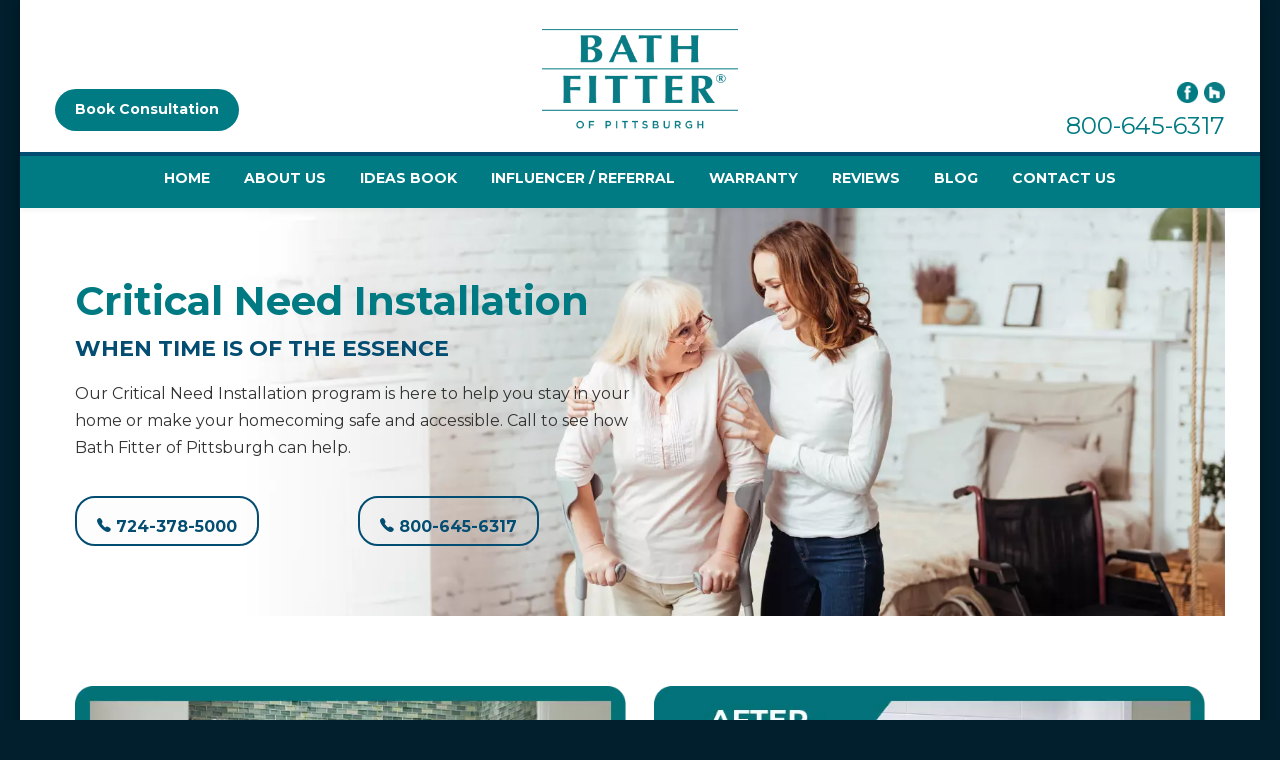

--- FILE ---
content_type: text/html; charset=UTF-8
request_url: https://bathfitterpittsburgh.com/critical-need-installation/
body_size: 33011
content:
<!DOCTYPE html>



<html lang="en-US" id="html" prefix="og: https://ogp.me/ns#">

<head>

<meta http-equiv="x-ua-compatible" content="IE=Edge"/> 

<meta charset="UTF-8" />
<script type="text/javascript">
/* <![CDATA[ */
var gform;gform||(document.addEventListener("gform_main_scripts_loaded",function(){gform.scriptsLoaded=!0}),document.addEventListener("gform/theme/scripts_loaded",function(){gform.themeScriptsLoaded=!0}),window.addEventListener("DOMContentLoaded",function(){gform.domLoaded=!0}),gform={domLoaded:!1,scriptsLoaded:!1,themeScriptsLoaded:!1,isFormEditor:()=>"function"==typeof InitializeEditor,callIfLoaded:function(o){return!(!gform.domLoaded||!gform.scriptsLoaded||!gform.themeScriptsLoaded&&!gform.isFormEditor()||(gform.isFormEditor()&&console.warn("The use of gform.initializeOnLoaded() is deprecated in the form editor context and will be removed in Gravity Forms 3.1."),o(),0))},initializeOnLoaded:function(o){gform.callIfLoaded(o)||(document.addEventListener("gform_main_scripts_loaded",()=>{gform.scriptsLoaded=!0,gform.callIfLoaded(o)}),document.addEventListener("gform/theme/scripts_loaded",()=>{gform.themeScriptsLoaded=!0,gform.callIfLoaded(o)}),window.addEventListener("DOMContentLoaded",()=>{gform.domLoaded=!0,gform.callIfLoaded(o)}))},hooks:{action:{},filter:{}},addAction:function(o,r,e,t){gform.addHook("action",o,r,e,t)},addFilter:function(o,r,e,t){gform.addHook("filter",o,r,e,t)},doAction:function(o){gform.doHook("action",o,arguments)},applyFilters:function(o){return gform.doHook("filter",o,arguments)},removeAction:function(o,r){gform.removeHook("action",o,r)},removeFilter:function(o,r,e){gform.removeHook("filter",o,r,e)},addHook:function(o,r,e,t,n){null==gform.hooks[o][r]&&(gform.hooks[o][r]=[]);var d=gform.hooks[o][r];null==n&&(n=r+"_"+d.length),gform.hooks[o][r].push({tag:n,callable:e,priority:t=null==t?10:t})},doHook:function(r,o,e){var t;if(e=Array.prototype.slice.call(e,1),null!=gform.hooks[r][o]&&((o=gform.hooks[r][o]).sort(function(o,r){return o.priority-r.priority}),o.forEach(function(o){"function"!=typeof(t=o.callable)&&(t=window[t]),"action"==r?t.apply(null,e):e[0]=t.apply(null,e)})),"filter"==r)return e[0]},removeHook:function(o,r,t,n){var e;null!=gform.hooks[o][r]&&(e=(e=gform.hooks[o][r]).filter(function(o,r,e){return!!(null!=n&&n!=o.tag||null!=t&&t!=o.priority)}),gform.hooks[o][r]=e)}});
/* ]]> */
</script>




<meta name="viewport" content="width=device-width,initial-scale=1.0" />


<title>

Critical Need Installation // Bath Fitter Pittsburgh
</title>


<link rel="shortcut icon" href="https://bathfitterpittsburgh.com/wp-content/uploads/2018/01/favicon-bath-fitter.png"/>


<!-- Facebook Pixel Code -->
<script>
!function(f,b,e,v,n,t,s)
{if(f.fbq)return;n=f.fbq=function(){n.callMethod?
n.callMethod.apply(n,arguments):n.queue.push(arguments)};
if(!f._fbq)f._fbq=n;n.push=n;n.loaded=!0;n.version='2.0';
n.queue=[];t=b.createElement(e);t.async=!0;
t.src=v;s=b.getElementsByTagName(e)[0];
s.parentNode.insertBefore(t,s)}(window,document,'script',
'https://connect.facebook.net/en_US/fbevents.js');
 fbq('init', '409024733403002'); 
fbq('track', 'PageView');
</script>
<noscript>
 <img height="1" width="1" 
src="https://www.facebook.com/tr?id=409024733403002&ev=PageView
&noscript=1"/>
</noscript>
<!-- End Facebook Pixel Code -->
<script>

mixajaxurl = "https://bathfitterpittsburgh.com/wp-admin/admin-ajax.php";

</script>

<!-- html5.js for IE less than 9 -->

<!--[if lt IE 9]>

<script src="https://bathfitterpittsburgh.com/wp-content/themes/thefox/js/html5.js"></script>

<![endif]-->

<!-- css3-mediaqueries.js for IE less than 9 -->

<!--[if lt IE 9]>

<script src="https://bathfitterpittsburgh.com/wp-content/themes/thefox/js/css3-mediaqueries.js"></script>

<![endif]-->

	<style>img:is([sizes="auto" i], [sizes^="auto," i]) { contain-intrinsic-size: 3000px 1500px }</style>
	
<!-- Search Engine Optimization by Rank Math PRO - https://rankmath.com/ -->
<meta name="description" content="Our Critical Need Installation program is here to help you stay in your home or make your homecoming safe and accessible. Call today!"/>
<meta name="robots" content="follow, index, max-snippet:-1, max-video-preview:-1, max-image-preview:large"/>
<link rel="canonical" href="https://bathfitterpittsburgh.com/critical-need-installation/" />
<meta property="og:locale" content="en_US" />
<meta property="og:type" content="article" />
<meta property="og:title" content="Critical Need Installation // Bath Fitter Pittsburgh" />
<meta property="og:description" content="Our Critical Need Installation program is here to help you stay in your home or make your homecoming safe and accessible. Call today!" />
<meta property="og:url" content="https://bathfitterpittsburgh.com/critical-need-installation/" />
<meta property="og:site_name" content="Bath Fitter Pittsburgh" />
<meta property="og:updated_time" content="2024-11-01T22:32:20-04:00" />
<meta name="twitter:card" content="summary_large_image" />
<meta name="twitter:title" content="Critical Need Installation // Bath Fitter Pittsburgh" />
<meta name="twitter:description" content="Our Critical Need Installation program is here to help you stay in your home or make your homecoming safe and accessible. Call today!" />
<meta name="twitter:label1" content="Time to read" />
<meta name="twitter:data1" content="8 minutes" />
<!-- /Rank Math WordPress SEO plugin -->

<link rel='dns-prefetch' href='//fonts.googleapis.com' />
<link rel="alternate" type="application/rss+xml" title="Bath Fitter Pittsburgh &raquo; Feed" href="https://bathfitterpittsburgh.com/feed/" />
<link rel="alternate" type="application/rss+xml" title="Bath Fitter Pittsburgh &raquo; Stories Feed" href="https://bathfitterpittsburgh.com/web-stories/feed/"><link rel='stylesheet' id='layerslider-css' href='https://bathfitterpittsburgh.com/wp-content/plugins/LayerSlider/static/layerslider/css/layerslider.css' type='text/css' media='all' />
<link rel='stylesheet' id='ls-google-fonts-css' href='https://fonts.googleapis.com/css?family=Lato:100,300,regular,700,900,400%7COpen+Sans:300,400%7COswald:300,regular,700&#038;subset=latin%2Clatin-ext' type='text/css' media='all' />
<style id='wp-emoji-styles-inline-css' type='text/css'>

	img.wp-smiley, img.emoji {
		display: inline !important;
		border: none !important;
		box-shadow: none !important;
		height: 1em !important;
		width: 1em !important;
		margin: 0 0.07em !important;
		vertical-align: -0.1em !important;
		background: none !important;
		padding: 0 !important;
	}
</style>
<link rel='stylesheet' id='wp-block-library-css' href='https://bathfitterpittsburgh.com/wp-includes/css/dist/block-library/style.min.css' type='text/css' media='all' />
<style id='classic-theme-styles-inline-css' type='text/css'>
/*! This file is auto-generated */
.wp-block-button__link{color:#fff;background-color:#32373c;border-radius:9999px;box-shadow:none;text-decoration:none;padding:calc(.667em + 2px) calc(1.333em + 2px);font-size:1.125em}.wp-block-file__button{background:#32373c;color:#fff;text-decoration:none}
</style>
<style id='global-styles-inline-css' type='text/css'>
:root{--wp--preset--aspect-ratio--square: 1;--wp--preset--aspect-ratio--4-3: 4/3;--wp--preset--aspect-ratio--3-4: 3/4;--wp--preset--aspect-ratio--3-2: 3/2;--wp--preset--aspect-ratio--2-3: 2/3;--wp--preset--aspect-ratio--16-9: 16/9;--wp--preset--aspect-ratio--9-16: 9/16;--wp--preset--color--black: #000000;--wp--preset--color--cyan-bluish-gray: #abb8c3;--wp--preset--color--white: #ffffff;--wp--preset--color--pale-pink: #f78da7;--wp--preset--color--vivid-red: #cf2e2e;--wp--preset--color--luminous-vivid-orange: #ff6900;--wp--preset--color--luminous-vivid-amber: #fcb900;--wp--preset--color--light-green-cyan: #7bdcb5;--wp--preset--color--vivid-green-cyan: #00d084;--wp--preset--color--pale-cyan-blue: #8ed1fc;--wp--preset--color--vivid-cyan-blue: #0693e3;--wp--preset--color--vivid-purple: #9b51e0;--wp--preset--gradient--vivid-cyan-blue-to-vivid-purple: linear-gradient(135deg,rgba(6,147,227,1) 0%,rgb(155,81,224) 100%);--wp--preset--gradient--light-green-cyan-to-vivid-green-cyan: linear-gradient(135deg,rgb(122,220,180) 0%,rgb(0,208,130) 100%);--wp--preset--gradient--luminous-vivid-amber-to-luminous-vivid-orange: linear-gradient(135deg,rgba(252,185,0,1) 0%,rgba(255,105,0,1) 100%);--wp--preset--gradient--luminous-vivid-orange-to-vivid-red: linear-gradient(135deg,rgba(255,105,0,1) 0%,rgb(207,46,46) 100%);--wp--preset--gradient--very-light-gray-to-cyan-bluish-gray: linear-gradient(135deg,rgb(238,238,238) 0%,rgb(169,184,195) 100%);--wp--preset--gradient--cool-to-warm-spectrum: linear-gradient(135deg,rgb(74,234,220) 0%,rgb(151,120,209) 20%,rgb(207,42,186) 40%,rgb(238,44,130) 60%,rgb(251,105,98) 80%,rgb(254,248,76) 100%);--wp--preset--gradient--blush-light-purple: linear-gradient(135deg,rgb(255,206,236) 0%,rgb(152,150,240) 100%);--wp--preset--gradient--blush-bordeaux: linear-gradient(135deg,rgb(254,205,165) 0%,rgb(254,45,45) 50%,rgb(107,0,62) 100%);--wp--preset--gradient--luminous-dusk: linear-gradient(135deg,rgb(255,203,112) 0%,rgb(199,81,192) 50%,rgb(65,88,208) 100%);--wp--preset--gradient--pale-ocean: linear-gradient(135deg,rgb(255,245,203) 0%,rgb(182,227,212) 50%,rgb(51,167,181) 100%);--wp--preset--gradient--electric-grass: linear-gradient(135deg,rgb(202,248,128) 0%,rgb(113,206,126) 100%);--wp--preset--gradient--midnight: linear-gradient(135deg,rgb(2,3,129) 0%,rgb(40,116,252) 100%);--wp--preset--font-size--small: 13px;--wp--preset--font-size--medium: 20px;--wp--preset--font-size--large: 36px;--wp--preset--font-size--x-large: 42px;--wp--preset--spacing--20: 0.44rem;--wp--preset--spacing--30: 0.67rem;--wp--preset--spacing--40: 1rem;--wp--preset--spacing--50: 1.5rem;--wp--preset--spacing--60: 2.25rem;--wp--preset--spacing--70: 3.38rem;--wp--preset--spacing--80: 5.06rem;--wp--preset--shadow--natural: 6px 6px 9px rgba(0, 0, 0, 0.2);--wp--preset--shadow--deep: 12px 12px 50px rgba(0, 0, 0, 0.4);--wp--preset--shadow--sharp: 6px 6px 0px rgba(0, 0, 0, 0.2);--wp--preset--shadow--outlined: 6px 6px 0px -3px rgba(255, 255, 255, 1), 6px 6px rgba(0, 0, 0, 1);--wp--preset--shadow--crisp: 6px 6px 0px rgba(0, 0, 0, 1);}:where(.is-layout-flex){gap: 0.5em;}:where(.is-layout-grid){gap: 0.5em;}body .is-layout-flex{display: flex;}.is-layout-flex{flex-wrap: wrap;align-items: center;}.is-layout-flex > :is(*, div){margin: 0;}body .is-layout-grid{display: grid;}.is-layout-grid > :is(*, div){margin: 0;}:where(.wp-block-columns.is-layout-flex){gap: 2em;}:where(.wp-block-columns.is-layout-grid){gap: 2em;}:where(.wp-block-post-template.is-layout-flex){gap: 1.25em;}:where(.wp-block-post-template.is-layout-grid){gap: 1.25em;}.has-black-color{color: var(--wp--preset--color--black) !important;}.has-cyan-bluish-gray-color{color: var(--wp--preset--color--cyan-bluish-gray) !important;}.has-white-color{color: var(--wp--preset--color--white) !important;}.has-pale-pink-color{color: var(--wp--preset--color--pale-pink) !important;}.has-vivid-red-color{color: var(--wp--preset--color--vivid-red) !important;}.has-luminous-vivid-orange-color{color: var(--wp--preset--color--luminous-vivid-orange) !important;}.has-luminous-vivid-amber-color{color: var(--wp--preset--color--luminous-vivid-amber) !important;}.has-light-green-cyan-color{color: var(--wp--preset--color--light-green-cyan) !important;}.has-vivid-green-cyan-color{color: var(--wp--preset--color--vivid-green-cyan) !important;}.has-pale-cyan-blue-color{color: var(--wp--preset--color--pale-cyan-blue) !important;}.has-vivid-cyan-blue-color{color: var(--wp--preset--color--vivid-cyan-blue) !important;}.has-vivid-purple-color{color: var(--wp--preset--color--vivid-purple) !important;}.has-black-background-color{background-color: var(--wp--preset--color--black) !important;}.has-cyan-bluish-gray-background-color{background-color: var(--wp--preset--color--cyan-bluish-gray) !important;}.has-white-background-color{background-color: var(--wp--preset--color--white) !important;}.has-pale-pink-background-color{background-color: var(--wp--preset--color--pale-pink) !important;}.has-vivid-red-background-color{background-color: var(--wp--preset--color--vivid-red) !important;}.has-luminous-vivid-orange-background-color{background-color: var(--wp--preset--color--luminous-vivid-orange) !important;}.has-luminous-vivid-amber-background-color{background-color: var(--wp--preset--color--luminous-vivid-amber) !important;}.has-light-green-cyan-background-color{background-color: var(--wp--preset--color--light-green-cyan) !important;}.has-vivid-green-cyan-background-color{background-color: var(--wp--preset--color--vivid-green-cyan) !important;}.has-pale-cyan-blue-background-color{background-color: var(--wp--preset--color--pale-cyan-blue) !important;}.has-vivid-cyan-blue-background-color{background-color: var(--wp--preset--color--vivid-cyan-blue) !important;}.has-vivid-purple-background-color{background-color: var(--wp--preset--color--vivid-purple) !important;}.has-black-border-color{border-color: var(--wp--preset--color--black) !important;}.has-cyan-bluish-gray-border-color{border-color: var(--wp--preset--color--cyan-bluish-gray) !important;}.has-white-border-color{border-color: var(--wp--preset--color--white) !important;}.has-pale-pink-border-color{border-color: var(--wp--preset--color--pale-pink) !important;}.has-vivid-red-border-color{border-color: var(--wp--preset--color--vivid-red) !important;}.has-luminous-vivid-orange-border-color{border-color: var(--wp--preset--color--luminous-vivid-orange) !important;}.has-luminous-vivid-amber-border-color{border-color: var(--wp--preset--color--luminous-vivid-amber) !important;}.has-light-green-cyan-border-color{border-color: var(--wp--preset--color--light-green-cyan) !important;}.has-vivid-green-cyan-border-color{border-color: var(--wp--preset--color--vivid-green-cyan) !important;}.has-pale-cyan-blue-border-color{border-color: var(--wp--preset--color--pale-cyan-blue) !important;}.has-vivid-cyan-blue-border-color{border-color: var(--wp--preset--color--vivid-cyan-blue) !important;}.has-vivid-purple-border-color{border-color: var(--wp--preset--color--vivid-purple) !important;}.has-vivid-cyan-blue-to-vivid-purple-gradient-background{background: var(--wp--preset--gradient--vivid-cyan-blue-to-vivid-purple) !important;}.has-light-green-cyan-to-vivid-green-cyan-gradient-background{background: var(--wp--preset--gradient--light-green-cyan-to-vivid-green-cyan) !important;}.has-luminous-vivid-amber-to-luminous-vivid-orange-gradient-background{background: var(--wp--preset--gradient--luminous-vivid-amber-to-luminous-vivid-orange) !important;}.has-luminous-vivid-orange-to-vivid-red-gradient-background{background: var(--wp--preset--gradient--luminous-vivid-orange-to-vivid-red) !important;}.has-very-light-gray-to-cyan-bluish-gray-gradient-background{background: var(--wp--preset--gradient--very-light-gray-to-cyan-bluish-gray) !important;}.has-cool-to-warm-spectrum-gradient-background{background: var(--wp--preset--gradient--cool-to-warm-spectrum) !important;}.has-blush-light-purple-gradient-background{background: var(--wp--preset--gradient--blush-light-purple) !important;}.has-blush-bordeaux-gradient-background{background: var(--wp--preset--gradient--blush-bordeaux) !important;}.has-luminous-dusk-gradient-background{background: var(--wp--preset--gradient--luminous-dusk) !important;}.has-pale-ocean-gradient-background{background: var(--wp--preset--gradient--pale-ocean) !important;}.has-electric-grass-gradient-background{background: var(--wp--preset--gradient--electric-grass) !important;}.has-midnight-gradient-background{background: var(--wp--preset--gradient--midnight) !important;}.has-small-font-size{font-size: var(--wp--preset--font-size--small) !important;}.has-medium-font-size{font-size: var(--wp--preset--font-size--medium) !important;}.has-large-font-size{font-size: var(--wp--preset--font-size--large) !important;}.has-x-large-font-size{font-size: var(--wp--preset--font-size--x-large) !important;}
:where(.wp-block-post-template.is-layout-flex){gap: 1.25em;}:where(.wp-block-post-template.is-layout-grid){gap: 1.25em;}
:where(.wp-block-columns.is-layout-flex){gap: 2em;}:where(.wp-block-columns.is-layout-grid){gap: 2em;}
:root :where(.wp-block-pullquote){font-size: 1.5em;line-height: 1.6;}
</style>
<link rel='stylesheet' id='contact-form-7-css' href='https://bathfitterpittsburgh.com/wp-content/plugins/contact-form-7/includes/css/styles.css' type='text/css' media='all' />
<link rel='stylesheet' id='cf7msm_styles-css' href='https://bathfitterpittsburgh.com/wp-content/plugins/contact-form-7-multi-step-module/resources/cf7msm.css' type='text/css' media='all' />
<link rel='stylesheet' id='widgets-on-pages-css' href='https://bathfitterpittsburgh.com/wp-content/plugins/widgets-on-pages/public/css/widgets-on-pages-public.css' type='text/css' media='all' />
<link rel='stylesheet' id='wpcf7-redirect-script-frontend-css' href='https://bathfitterpittsburgh.com/wp-content/plugins/wpcf7-redirect/build/assets/frontend-script.css' type='text/css' media='all' />
<link rel='stylesheet' id='bookly-ladda.min.css-css' href='https://bathfitterpittsburgh.com/wp-content/plugins/bookly-responsive-appointment-booking-tool/frontend/resources/css/ladda.min.css' type='text/css' media='all' />
<link rel='stylesheet' id='bookly-tailwind.css-css' href='https://bathfitterpittsburgh.com/wp-content/plugins/bookly-responsive-appointment-booking-tool/backend/resources/tailwind/tailwind.css' type='text/css' media='all' />
<link rel='stylesheet' id='bookly-modern-booking-form-calendar.css-css' href='https://bathfitterpittsburgh.com/wp-content/plugins/bookly-responsive-appointment-booking-tool/frontend/resources/css/modern-booking-form-calendar.css' type='text/css' media='all' />
<link rel='stylesheet' id='bookly-bootstrap-icons.min.css-css' href='https://bathfitterpittsburgh.com/wp-content/plugins/bookly-responsive-appointment-booking-tool/frontend/resources/css/bootstrap-icons.min.css' type='text/css' media='all' />
<link rel='stylesheet' id='bookly-bookly-main.css-css' href='https://bathfitterpittsburgh.com/wp-content/plugins/bookly-responsive-appointment-booking-tool/frontend/resources/css/bookly-main.css' type='text/css' media='all' />
<link rel='stylesheet' id='rplg-css-css' href='https://bathfitterpittsburgh.com/wp-content/plugins/business-reviews-bundle/assets/css/rplg.css' type='text/css' media='all' />
<link rel='stylesheet' id='swiper-css-css' href='https://bathfitterpittsburgh.com/wp-content/plugins/business-reviews-bundle/assets/css/swiper.min.css' type='text/css' media='all' />
<link rel='stylesheet' id='style-css' href='https://bathfitterpittsburgh.com/wp-content/themes/thefox/style.css' type='text/css' media='all' />
<link rel='stylesheet' id='style_end-css' href='https://bathfitterpittsburgh.com/wp-content/themes/thefox/style_end.css' type='text/css' media='all' />
<link rel='stylesheet' id='media-queries-css' href='https://bathfitterpittsburgh.com/wp-content/themes/thefox/media-queries_wide.css' type='text/css' media='all' />
<link rel='stylesheet' id='child-style-css' href='https://bathfitterpittsburgh.com/wp-content/themes/thefox_child_theme/style.css' type='text/css' media='all' />
<link rel='stylesheet' id='googlefonts-css' href='https://fonts.googleapis.com/css?family=Lato%3A100%2C300%2C400%2C600%2C700%2C900%7COpen+Sans%3A700%2C300%2C600%2C400%7CRaleway%3A900%7CPlayfair+Display%7C&#038;ver=6.8.3' type='text/css' media='all' />
<link rel='stylesheet' id='rgs-css' href='https://bathfitterpittsburgh.com/wp-content/themes/thefox/css/rgs.css' type='text/css' media='all' />
<link rel='stylesheet' id='css3_animations-css' href='https://bathfitterpittsburgh.com/wp-content/themes/thefox/css/animations.css' type='text/css' media='all' />
<link rel='stylesheet' id='flexslidercss-css' href='https://bathfitterpittsburgh.com/wp-content/themes/thefox/includes/Flexslider/flexslider.css' type='text/css' media='all' />
<link rel='stylesheet' id='font-awesome-thefox-css' href='https://bathfitterpittsburgh.com/wp-content/themes/thefox/css/font-awesome.css' type='text/css' media='all' />
<link rel='stylesheet' id='moon-css' href='https://bathfitterpittsburgh.com/wp-content/themes/thefox/css/moon.css' type='text/css' media='all' />
<link rel='stylesheet' id='elegant-css' href='https://bathfitterpittsburgh.com/wp-content/themes/thefox/css/elegant.css' type='text/css' media='all' />
<link rel='stylesheet' id='prettyphotocss-css' href='https://bathfitterpittsburgh.com/wp-content/themes/thefox/includes/prettyPhoto/css/prettyPhoto.css' type='text/css' media='all' />
<link rel='stylesheet' id='zilla-likes-css' href='https://bathfitterpittsburgh.com/wp-content/themes/thefox/includes/zilla-likes/styles/zilla-likes.css' type='text/css' media='all' />
<link rel='stylesheet' id='js_composer_front-css' href='https://bathfitterpittsburgh.com/wp-content/themes/thefox/css/thefox_js_composer.css' type='text/css' media='all' />
<link rel='stylesheet' id='arve-css' href='https://bathfitterpittsburgh.com/wp-content/plugins/advanced-responsive-video-embedder/build/main.css' type='text/css' media='all' />
<link rel='stylesheet' id='gform_basic-css' href='https://bathfitterpittsburgh.com/wp-content/plugins/gravityforms/assets/css/dist/basic.min.css' type='text/css' media='all' />
<link rel='stylesheet' id='gform_theme_components-css' href='https://bathfitterpittsburgh.com/wp-content/plugins/gravityforms/assets/css/dist/theme-components.min.css' type='text/css' media='all' />
<link rel='stylesheet' id='gform_theme-css' href='https://bathfitterpittsburgh.com/wp-content/plugins/gravityforms/assets/css/dist/theme.min.css' type='text/css' media='all' />
<link rel='stylesheet' id='cf7cf-style-css' href='https://bathfitterpittsburgh.com/wp-content/plugins/cf7-conditional-fields/style.css' type='text/css' media='all' />
<link rel='stylesheet' id='redux-google-fonts-rd_data-css' href='https://fonts.googleapis.com/css?family=Montserrat%3A500%2C700%2C400%7CLato%3A400%2C700%2C300&#038;ver=1599074518' type='text/css' media='all' />
<!--n2css--><!--n2js--><script type="text/javascript" src="https://bathfitterpittsburgh.com/wp-content/plugins/jquery-updater/js/jquery-4.0.0.min.js" id="jquery-core-js"></script>
<script type="text/javascript" src="https://bathfitterpittsburgh.com/wp-content/plugins/jquery-updater/js/jquery-migrate-3.6.0.min.js" id="jquery-migrate-js"></script>
<script type="text/javascript" id="layerslider-greensock-js-extra">
/* <![CDATA[ */
var LS_Meta = {"v":"6.9.2"};
/* ]]> */
</script>
<script type="text/javascript" src="https://bathfitterpittsburgh.com/wp-content/plugins/LayerSlider/static/layerslider/js/greensock.js" id="layerslider-greensock-js"></script>
<script type="text/javascript" src="https://bathfitterpittsburgh.com/wp-content/plugins/LayerSlider/static/layerslider/js/layerslider.kreaturamedia.jquery.js" id="layerslider-js"></script>
<script type="text/javascript" src="https://bathfitterpittsburgh.com/wp-content/plugins/LayerSlider/static/layerslider/js/layerslider.transitions.js" id="layerslider-transitions-js"></script>
<script type="text/javascript" src="https://bathfitterpittsburgh.com/wp-content/plugins/revslider/public/assets/js/rbtools.min.js" async id="tp-tools-js"></script>
<script type="text/javascript" src="https://bathfitterpittsburgh.com/wp-content/plugins/revslider/public/assets/js/rs6.min.js" async id="revmin-js"></script>
<script type="text/javascript" src="https://bathfitterpittsburgh.com/wp-content/plugins/bookly-responsive-appointment-booking-tool/frontend/resources/js/spin.min.js" id="bookly-spin.min.js-js"></script>
<script type="text/javascript" id="bookly-globals-js-extra">
/* <![CDATA[ */
var BooklyL10nGlobal = {"csrf_token":"4811e36f04","ajax_url_backend":"https:\/\/bathfitterpittsburgh.com\/wp-admin\/admin-ajax.php","ajax_url_frontend":"https:\/\/bathfitterpittsburgh.com\/wp-admin\/admin-ajax.php","mjsTimeFormat":"h:mm a","datePicker":{"format":"MMMM D, YYYY","monthNames":["January","February","March","April","May","June","July","August","September","October","November","December"],"daysOfWeek":["Sun","Mon","Tue","Wed","Thu","Fri","Sat"],"firstDay":0,"monthNamesShort":["Jan","Feb","Mar","Apr","May","Jun","Jul","Aug","Sep","Oct","Nov","Dec"],"dayNames":["Sunday","Monday","Tuesday","Wednesday","Thursday","Friday","Saturday"],"dayNamesShort":["Sun","Mon","Tue","Wed","Thu","Fri","Sat"],"meridiem":{"am":"am","pm":"pm","AM":"AM","PM":"PM"}},"dateRange":{"format":"MMMM D, YYYY","applyLabel":"Apply","cancelLabel":"Cancel","fromLabel":"From","toLabel":"To","customRangeLabel":"Custom range","tomorrow":"Tomorrow","today":"Today","anyTime":"Any time","yesterday":"Yesterday","last_7":"Last 7 days","last_30":"Last 30 days","next_7":"Next 7 days","next_30":"Next 30 days","thisMonth":"This month","nextMonth":"Next month","lastMonth":"Last month","firstDay":0},"l10n":{"apply":"Apply","cancel":"Cancel","areYouSure":"Are you sure?"},"addons":[],"cloud_products":[],"data":{}};
/* ]]> */
</script>
<script type="text/javascript" src="https://bathfitterpittsburgh.com/wp-content/plugins/bookly-responsive-appointment-booking-tool/frontend/resources/js/ladda.min.js" id="bookly-ladda.min.js-js"></script>
<script type="text/javascript" src="https://bathfitterpittsburgh.com/wp-content/plugins/bookly-responsive-appointment-booking-tool/backend/resources/js/moment.min.js" id="bookly-moment.min.js-js"></script>
<script type="text/javascript" src="https://bathfitterpittsburgh.com/wp-content/plugins/bookly-responsive-appointment-booking-tool/frontend/resources/js/hammer.min.js" id="bookly-hammer.min.js-js"></script>
<script type="text/javascript" src="https://bathfitterpittsburgh.com/wp-content/plugins/bookly-responsive-appointment-booking-tool/frontend/resources/js/jquery.hammer.min.js" id="bookly-jquery.hammer.min.js-js"></script>
<script type="text/javascript" src="https://bathfitterpittsburgh.com/wp-content/plugins/bookly-responsive-appointment-booking-tool/frontend/resources/js/qrcode.js" id="bookly-qrcode.js-js"></script>
<script type="text/javascript" id="bookly-bookly.min.js-js-extra">
/* <![CDATA[ */
var BooklyL10n = {"ajaxurl":"https:\/\/bathfitterpittsburgh.com\/wp-admin\/admin-ajax.php","csrf_token":"4811e36f04","months":["January","February","March","April","May","June","July","August","September","October","November","December"],"days":["Sunday","Monday","Tuesday","Wednesday","Thursday","Friday","Saturday"],"daysShort":["Sun","Mon","Tue","Wed","Thu","Fri","Sat"],"monthsShort":["Jan","Feb","Mar","Apr","May","Jun","Jul","Aug","Sep","Oct","Nov","Dec"],"show_more":"Show more","sessionHasExpired":"Your session has expired. Please press \"Ok\" to refresh the page"};
/* ]]> */
</script>
<script type="text/javascript" src="https://bathfitterpittsburgh.com/wp-content/plugins/bookly-responsive-appointment-booking-tool/frontend/resources/js/bookly.min.js" id="bookly-bookly.min.js-js"></script>
<script type="text/javascript" src="https://bathfitterpittsburgh.com/wp-content/plugins/business-reviews-bundle/assets/js/wpac-time.js" id="brb-wpac-time-js-js"></script>
<script type="text/javascript" src="https://bathfitterpittsburgh.com/wp-content/plugins/business-reviews-bundle/assets/js/blazy.min.js" id="blazy-js-js"></script>
<script type="text/javascript" src="https://bathfitterpittsburgh.com/wp-content/plugins/business-reviews-bundle/assets/js/swiper.min.js" id="swiper-js-js"></script>
<script type="text/javascript" src="https://bathfitterpittsburgh.com/wp-content/plugins/business-reviews-bundle/assets/js/rplg.js" id="rplg-js-js"></script>
<script type="text/javascript" defer='defer' src="https://bathfitterpittsburgh.com/wp-content/plugins/gravityforms/js/jquery.json.min.js" id="gform_json-js"></script>
<script type="text/javascript" id="gform_gravityforms-js-extra">
/* <![CDATA[ */
var gf_global = {"gf_currency_config":{"name":"U.S. Dollar","symbol_left":"$","symbol_right":"","symbol_padding":"","thousand_separator":",","decimal_separator":".","decimals":2,"code":"USD"},"base_url":"https:\/\/bathfitterpittsburgh.com\/wp-content\/plugins\/gravityforms","number_formats":[],"spinnerUrl":"https:\/\/bathfitterpittsburgh.com\/wp-content\/plugins\/gravityforms\/images\/spinner.svg","version_hash":"0e1229271175573a8b7c6b1ce1418573","strings":{"newRowAdded":"New row added.","rowRemoved":"Row removed","formSaved":"The form has been saved.  The content contains the link to return and complete the form."}};
var gform_i18n = {"datepicker":{"days":{"monday":"Mo","tuesday":"Tu","wednesday":"We","thursday":"Th","friday":"Fr","saturday":"Sa","sunday":"Su"},"months":{"january":"January","february":"February","march":"March","april":"April","may":"May","june":"June","july":"July","august":"August","september":"September","october":"October","november":"November","december":"December"},"firstDay":0,"iconText":"Select date"}};
var gf_legacy_multi = {"21":""};
var gform_gravityforms = {"strings":{"invalid_file_extension":"This type of file is not allowed. Must be one of the following:","delete_file":"Delete this file","in_progress":"in progress","file_exceeds_limit":"File exceeds size limit","illegal_extension":"This type of file is not allowed.","max_reached":"Maximum number of files reached","unknown_error":"There was a problem while saving the file on the server","currently_uploading":"Please wait for the uploading to complete","cancel":"Cancel","cancel_upload":"Cancel this upload","cancelled":"Cancelled","error":"Error","message":"Message"},"vars":{"images_url":"https:\/\/bathfitterpittsburgh.com\/wp-content\/plugins\/gravityforms\/images"}};
/* ]]> */
</script>
<script type="text/javascript" defer='defer' src="https://bathfitterpittsburgh.com/wp-content/plugins/gravityforms/js/gravityforms.min.js" id="gform_gravityforms-js"></script>
<script type="text/javascript" defer='defer' src="https://bathfitterpittsburgh.com/wp-content/plugins/gravityforms/assets/js/dist/utils.min.js" id="gform_gravityforms_utils-js"></script>
<script></script><meta name="generator" content="Powered by LayerSlider 6.9.2 - Multi-Purpose, Responsive, Parallax, Mobile-Friendly Slider Plugin for WordPress." />
<!-- LayerSlider updates and docs at: https://layerslider.kreaturamedia.com -->
<link rel="https://api.w.org/" href="https://bathfitterpittsburgh.com/wp-json/" /><link rel="alternate" title="JSON" type="application/json" href="https://bathfitterpittsburgh.com/wp-json/wp/v2/pages/1303" /><link rel="EditURI" type="application/rsd+xml" title="RSD" href="https://bathfitterpittsburgh.com/xmlrpc.php?rsd" />
<meta name="generator" content="WordPress 6.8.3" />
<link rel='shortlink' href='https://bathfitterpittsburgh.com/?p=1303' />
<link rel="alternate" title="oEmbed (JSON)" type="application/json+oembed" href="https://bathfitterpittsburgh.com/wp-json/oembed/1.0/embed?url=https%3A%2F%2Fbathfitterpittsburgh.com%2Fcritical-need-installation%2F" />
<link rel="alternate" title="oEmbed (XML)" type="text/xml+oembed" href="https://bathfitterpittsburgh.com/wp-json/oembed/1.0/embed?url=https%3A%2F%2Fbathfitterpittsburgh.com%2Fcritical-need-installation%2F&#038;format=xml" />

		<!-- GA Google Analytics @ https://m0n.co/ga -->
		<script>
			(function(i,s,o,g,r,a,m){i['GoogleAnalyticsObject']=r;i[r]=i[r]||function(){
			(i[r].q=i[r].q||[]).push(arguments)},i[r].l=1*new Date();a=s.createElement(o),
			m=s.getElementsByTagName(o)[0];a.async=1;a.src=g;m.parentNode.insertBefore(a,m)
			})(window,document,'script','https://www.google-analytics.com/analytics.js','ga');
			ga('create', 'UA-140339380-1', 'auto');
			ga('send', 'pageview');
		</script>

	<!-- Google Tag Manager -->
<script>(function(w,d,s,l,i){w[l]=w[l]||[];w[l].push({'gtm.start':
new Date().getTime(),event:'gtm.js'});var f=d.getElementsByTagName(s)[0],
j=d.createElement(s),dl=l!='dataLayer'?'&l='+l:'';j.async=true;j.src=
'https://www.googletagmanager.com/gtm.js?id='+i+dl;f.parentNode.insertBefore(j,f);
})(window,document,'script','dataLayer','GTM-PL3RF8C');</script>
<!-- End Google Tag Manager --><!-- Custom Styling -->
<style type="text/css">
#boxed_layout{margin-top:0px; margin-bottom:0px;}#logo_img img{max-width:300px;}.cl_before_logo{margin-right:180px;}.cl_after_logo{margin-left:180px;}.nav_type_9_c #logo_img, .nav_type_9_c .logo_text{margin-left:-150px;}.nav_type_9_c #logo_img,.nav_type_9_c .logo_text{min-width:300px;}#mobile-menu{background:#222533}#mobile-menu ul ul,#mobile-menu #rd_wpml #lang_sel ul ul{background:#2e3244;}#mobile-menu ul ul ul{background:#35384d;}#mobile-menu .mobile-ul-open > a{color:#1abc9c}#mobile-menu .mobile-ul-open:after{color:#1abc9c !important;}#mobile-menu .current_page_item{ background:#191b26;}#mobile-menu .current_page_item > a { border-left:2px solid #1abc9c;}#mobile-menu ul li a,#mobile-menu #rd_wpml #lang_sel a{color:#ffffff}#mobile-menu .menu-item-has-children:after{color:#5a5d6b;}#mobile-menu ul li li li a{color:#69708f}#mobile-menu ul ul .menu-item-has-children:after{color:#5d637d;}#mobile_menu_search #search input[type=text]{background:#191b26 !important; color:#69708f;}#mobile_menu_search #search input[type=submit]{color:#69708f;}#top_bar,#rd_wpml #lang_sel ul ul{background:#202937;}.topbar_type_1,.topbar_type_1 a,.topbar_type_1 #rd_wpml #lang_sel a{color:#a1b1bc;}.topbar_type_1 strong,.topbar_type_1 .topbar_woocommerce_login.type1 .topbar_sign_in,.topbar_type_1 .topbar_woocommerce_login.type1 .topbar_register,.topbar_type_1 .topbar_woocommerce_login.type1 .topbar_signed_in,.topbar_type_1 #rd_wpml #lang_sel li li a:hover{color:#a1b1bc;}.topbar_type_1 .top_email:before,.topbar_type_1 .top_phone:before,.topbar_type_1 .top_text:before{color:#1abc9c;}.topbar_type_1 .top_email,.topbar_type_1 .top_phone,.topbar_type_1 #header_socials,.topbar_type_1 .header_current_cart{border-right:1px solid #314354; padding-right:20px; padding-left:20px;}.topbar_type_1 .topbar_woocommerce_login{border-right:1px solid #314354; border-left:1px solid #314354; padding-right:20px; padding-left:20px;}.topbar_type_1 #rd_wpml,.topbar_type_1 .top_bar_menu{border-right:1px solid #314354;}.topbar_type_1 .wrapper > div:first-child {border-left:1px solid #314354;}.topbar_type_1 .topbar_woocommerce_login.type1 .topbar_register{ border:1px solid #314354; border-bottom:2px solid #314354}.topbar_type_1 .topbar_woocommerce_login.type2 .topbar_register{ border:1px solid #a1b1bc; background:#a1b1bc; color:#202937;}.topbar_type_1 .topbar_woocommerce_login.type2 .topbar_sign_in,.topbar_type_1 .topbar_woocommerce_login.type2 .topbar_signed_in{ border:1px solid #a1b1bc;}.topbar_type_1 #header_socials a:hover{ color:#a1b1bc;}.topbar_type_2,.topbar_type_2 a,.topbar_type_2 #rd_wpml #lang_sel a{color:#a1b1bc;}.topbar_type_2 strong,.topbar_type_2 .topbar_woocommerce_login.type1 .topbar_sign_in,.topbar_type_2 .topbar_woocommerce_login.type1 .topbar_register,.topbar_type_2 .topbar_woocommerce_login.type1 .topbar_signed_in,.topbar_type_2 #rd_wpml #lang_sel li li a:hover{color:#a1b1bc;}.topbar_type_2 .top_email:before,.topbar_type_2 .top_phone:before,.topbar_type_2 .top_text:before{color:#1abc9c;}.topbar_type_2 .top_email,.topbar_type_2 .top_phone,.topbar_type_2 #header_socials,.topbar_type_2 .header_current_cart{border-right:1px solid #314354; padding-right:20px; padding-left:20px;}.topbar_type_2 .topbar_woocommerce_login{border-right:1px solid #314354; border-left:1px solid #314354; padding-right:20px; padding-left:20px;}.topbar_type_2 { border-top:5px solid #17222d;}.topbar_type_2 #rd_wpml,.topbar_type_2 .top_bar_menu{border-right:1px solid #314354;}.topbar_type_2 .wrapper > div:first-child {border-left:1px solid #314354;}.topbar_type_2 .topbar_woocommerce_login.type1 .topbar_register{ border:1px solid #314354; border-bottom:2px solid #314354}.topbar_type_2 .topbar_woocommerce_login.type2 .topbar_register{ border:1px solid #a1b1bc; background:#a1b1bc; color:#202937;}.topbar_type_2 .topbar_woocommerce_login.type2 .topbar_sign_in,.topbar_type_2 .topbar_woocommerce_login.type2 .topbar_signed_in{ border:1px solid #a1b1bc;}.topbar_type_2 #header_socials a:hover{ color:#a1b1bc;}.topbar_type_3,.topbar_type_3 a,.topbar_type_3 #rd_wpml #lang_sel a{color:#a1b1bc;}.topbar_type_3 strong,.topbar_type_3 .topbar_woocommerce_login.type1 .topbar_sign_in,.topbar_type_3 .topbar_woocommerce_login.type1 .topbar_register,.topbar_type_3 .topbar_woocommerce_login.type1 .topbar_signed_in,.topbar_type_3 #rd_wpml #lang_sel li li a:hover{color:#a1b1bc;}.topbar_type_3 .top_email:before,.topbar_type_3 .top_phone:before,.topbar_type_3 .top_text:before{color:#1abc9c;}.topbar_type_2 { border-top:5px solid #17222d;}.topbar_type_3 .topbar_woocommerce_login.type1 .topbar_register{ border:1px solid #314354; border-bottom:2px solid #314354}.topbar_type_3 .topbar_woocommerce_login.type2 .topbar_register{ border:1px solid #a1b1bc; background:#a1b1bc; color:#202937;}.topbar_type_3 .topbar_woocommerce_login.type2 .topbar_sign_in,.topbar_type_3 .topbar_woocommerce_login.type2 .topbar_signed_in{ border:1px solid #a1b1bc;}.topbar_type_3 #header_socials a:hover{ color:#a1b1bc;}.topbar_type_4,.topbar_type_4 a,.topbar_type_4 #rd_wpml #lang_sel a{color:#a1b1bc;}.topbar_type_4 strong,.topbar_type_4 .topbar_woocommerce_login.type1 .topbar_sign_in,.topbar_type_4 .topbar_woocommerce_login.type1 .topbar_register,.topbar_type_4 .topbar_woocommerce_login.type1 .topbar_signed_in,.topbar_type_4 #rd_wpml #lang_sel li li a:hover{color:#a1b1bc;}.topbar_type_4 .top_email:before,.topbar_type_4 .top_phone:before,.topbar_type_4 .top_text:before{color:#1abc9c;}.topbar_type_4 { border-top:5px solid #17222d;}.topbar_type_4 .topbar_woocommerce_login.type1 .topbar_register{ border:1px solid #314354; border-bottom:2px solid #314354}.topbar_type_4 .topbar_woocommerce_login.type2 .topbar_register{ border:1px solid #a1b1bc; background:#a1b1bc; color:#202937;}.topbar_type_4 .topbar_woocommerce_login.type2 .topbar_sign_in,.topbar_type_4 .topbar_woocommerce_login.type2 .topbar_signed_in{ border:1px solid #a1b1bc;}.topbar_type_4 #header_socials a:hover{ color:#a1b1bc;}.topbar_type_5,.topbar_type_5 a,.topbar_type_5 #rd_wpml #lang_sel a{color:#a1b1bc;}.topbar_type_5 strong,.topbar_type_5 .topbar_woocommerce_login.type1 .topbar_sign_in,.topbar_type_5 .topbar_woocommerce_login.type1 .topbar_register,.topbar_type_5 .topbar_woocommerce_login.type1 .topbar_signed_in,.topbar_type_5 #rd_wpml #lang_sel li li a:hover,.topbar_woocommerce_login.type2 .topbar_sign_in:hover,.top_email a:hover{color:#a1b1bc;}.topbar_type_5 .top_email:before,.topbar_type_5 .top_phone:before,.topbar_type_5 .top_text:before{color:#1abc9c; }.topbar_type_5 .top_email,.topbar_type_5 .top_phone,.topbar_type_5 #header_socials,.topbar_type_5 .header_current_cart{border-right:1px solid #314354; padding-right:20px; padding-left:20px;}.topbar_type_5 .topbar_woocommerce_login{border-right:1px solid #314354; border-left:1px solid #314354; padding-right:20px; padding-left:20px;}.topbar_type_5 .wrapper > div:first-child {border-left:1px solid #314354;}.topbar_type_5 #rd_wpml,.topbar_type_5 .top_bar_menu{border-right:1px solid #314354;}.topbar_type_5 { border-top:4px solid #17222d; border-bottom:1px solid #314354}.topbar_type_5 .topbar_woocommerce_login.type1 .topbar_register{ border:1px solid #314354; border-bottom:2px solid #314354}.topbar_type_5 .topbar_woocommerce_login.type2 .topbar_register{ border:1px solid #a1b1bc; background:#a1b1bc; color:#202937;}.topbar_type_5 .topbar_woocommerce_login.type2 .topbar_sign_in,.topbar_type_5 .topbar_woocommerce_login.type2 .topbar_signed_in{ border:1px solid #a1b1bc;}.topbar_type_5 #header_socials a:hover{ color:#a1b1bc;}.header_current_cart .cart-content-tb.tbi-with-border{border:1px solid #314354;}.header_current_cart .cart-content-tb.tbi-with-bg{background:#314354;}.header_current_cart .cart-content-tb:before{color:#1abc9c;}.header_current_cart .cart-content-tb:hover{color:#a1b1bc;}.nav_type_1 ul li a,.nav_type_2 ul li a,.nav_type_3 ul li a,.nav_type_4 ul li a,.nav_type_5 ul li a,.nav_type_6 ul li a,.nav_type_7 ul li a,.nav_type_8 ul li a,.nav_type_9 ul li a,.nav_type_9_c ul li a,.nav_type_10 ul li a,.nav_type_11 ul li a,.nav_type_12 ul li a,.nav_type_13 ul li a,.nav_type_14 ul li a,.nav_type_15 ul li a,.nav_type_16 ul li a,.nav_type_17 ul li a,.nav_type_18 ul li a,.nav_type_19 ul li a,.nav_type_19_f ul li a{font-family:Montserrat !important; font-size:14px !important; font-weight:700 !important; }.transparent_header{background:rgba(255,255,255,0)!important;}.transparent_header{border-bottom:1px solid rgba(255,255,255,0.25)!important;}header,.mt_menu{background:#ffffff;}header.transparent_header.opaque_header{background:#ffffff !important; border-bottom:none!important;}#nav_button:before,#nav_button_alt:before{color:#ffffff;}.logo_text a{color:#ffffff;}.transparent_header .logo_text a{color:#fff;}.transparent_header.opaque_header .logo_text a{color:#ffffff;}.transparent_header nav > ul > li > a, .transparent_header .cart-content, .transparent_header nav > li.current-menu-item li a, .transparent_header #searchtop_img .fa-search, .transparent_header .header_si a, .transparent_header #nav_button:before {
	color:rgba(255,255,255,0.85)!important;
	}.nav_type_1 nav ul,.nav_type_1 .header_current_cart{background:#202b38;}.nav_type_1 ul li a,.nav_type_1 a#searchtop_img{color:#ffffff;}.nav_type_1 nav ul li a:hover,.nav_type_1 > ul > .current-menu-item > a{color:#1abc9c; background:#202b38;}.nav_type_1 .cart-content:hover,.nav_type_1 #searchtop_img:hover i{color:#1abc9c;}header.nav_type_2{border-top:1px solid #202937;}.nav_type_2 nav ul,.nav_type_2 .header_current_cart{background:#202b38;}.nav_type_2 ul li a,.nav_type_2 a#searchtop_img{color:#ffffff;}.nav_type_2 nav ul li a:hover,.nav_type_2 > ul > .current-menu-item > a,.transparent_header.nav_type_2 nav > ul > .current-menu-item > a,.transparent_header.nav_type_2 nav > ul > li > a:hover{color:#1abc9c; border-top:3px solid #1abc9c; }.nav_type_2 .cart-content:hover,.nav_type_2 #searchtop_img:hover i{color:#1abc9c;}header.nav_type_3{border-top:1px solid #202937;}.nav_type_3 nav ul,.nav_type_3 .header_current_cart{background:#202b38;}.nav_type_3 ul li a,.nav_type_3 a#searchtop_img{color:#ffffff;}.nav_type_3 nav ul li a:hover,.nav_type_3 > ul > .current-menu-item > a{color:#1abc9c; background:#202b38;}.nav_type_3 .cart-content:hover,.nav_type_3 #searchtop_img:hover i{color:#1abc9c;}header.nav_type_4{border-top:1px solid #202937;}.nav_type_4 nav ul,.nav_type_4 .header_current_cart{background:#202b38;}.nav_type_4 ul li a,.nav_type_4 a#searchtop_img{color:#ffffff;}.nav_type_4 nav ul li a:hover,.nav_type_4  > ul > .current-menu-item > a{color:#1abc9c; background:#202b38;}.nav_type_4 .cart-content:hover,.nav_type_4 #searchtop_img:hover i{color:#1abc9c;}.nav_type_5 nav ul,.nav_type_5 .header_current_cart{background:#202b38;}.nav_type_5 ul li a{color:#ffffff; border-top:5px solid #202b38;}.nav_type_5 a#searchtop_img{color:#ffffff;}.nav_type_5 nav ul li a:hover,.nav_type_5 > ul > .current-menu-item > a,.transparent_header.nav_type_5 nav > ul > .current-menu-item > a,.transparent_header.nav_type_5 nav > ul > li > a:hover{color:#1abc9c; border-top:5px solid #1abc9c !important; }.nav_type_5 .cart-content:hover,.nav_type_5 #searchtop_img:hover i{color:#1abc9c;}.nav_type_6 nav ul,.nav_type_6 .header_current_cart{background:#202b38;}.nav_type_6 ul li a{color:#ffffff; border-top:5px solid #202b38;}.nav_type_6 a#searchtop_img{color:#ffffff;}.nav_type_6 nav ul li a:hover,.nav_type_6 > ul > .current-menu-item > a,.transparent_header.nav_type_6 nav > ul > .current-menu-item > a,.transparent_header.nav_type_6 nav > ul > li > a:hover{color:#1abc9c; border-top:5px solid #1abc9c !important;}.nav_type_6 .cart-content:hover,.nav_type_6 #searchtop_img:hover i{color:#1abc9c;}.nav_type_7 nav ul,.nav_type_7 .header_current_cart{background:#202b38;}.nav_type_7 ul li a,.nav_type_7 a#searchtop_img{color:#ffffff;}.nav_type_7 nav ul li a:hover,.nav_type_7 > ul > .current-menu-item > a{color:#1abc9c; background:#202b38;}.nav_type_7 .cart-content:hover,.nav_type_7 #searchtop_img:hover i{color:#1abc9c;}header.nav_type_8{border-top:1px solid #202937;}.nav_type_8 nav ul,.nav_type_8 .header_current_cart{background:#202b38;}.nav_type_8 ul li a,.nav_type_8 a#searchtop_img{color:#ffffff;}.nav_type_8 nav ul li a:hover,.nav_type_8 > ul > .current-menu-item > a{color:#1abc9c; background:#202b38;}.nav_type_8 .cart-content:hover,.nav_type_8 #searchtop_img:hover i{color:#1abc9c;}.nav_type_9 nav ul,.nav_type_9 .header_current_cart{background:#202b38;}.nav_type_9 ul li a{color:#ffffff; border-top:5px solid rgba(0,0,0,0);}.nav_type_9 a#searchtop_img{color:#ffffff;}.nav_type_9 nav ul li a:hover,.nav_type_9 > ul > .current-menu-item > a,.transparent_header.nav_type_9 nav > ul > .current-menu-item > a,.transparent_header.nav_type_9 nav > ul > li > a:hover{color:#1abc9c; border-top:5px solid #1abc9c !important;}.nav_type_9 .cart-content:hover,.nav_type_9 #searchtop_img:hover i{color:#1abc9c;}.nav_type_9_c nav ul,.nav_type_9_c .header_current_cart{background:#202b38;}.nav_type_9_c ul li a{color:#ffffff; border-top:5px solid rgba(0,0,0,0);}.nav_type_9_c a#searchtop_img{color:#ffffff;}.nav_type_9_c nav ul li a:hover,.nav_type_9_c > ul > .current-menu-item > a,.transparent_header.nav_type_9_c nav > ul > .current-menu-item > a,.transparent_header.nav_type_9_c nav > ul > li > a:hover{color:#1abc9c; border-top:5px solid #1abc9c !important;}.nav_type_9_c .header_current_cart,.nav_type_9_c #searchtop{display:none !important;}.nav_type_10 nav ul,.nav_type_10 .header_current_cart{background:#202b38;}.nav_type_10 ul li a{color:#ffffff; border-top:5px solid rgba(0,0,0,0);}.nav_type_10 a#searchtop_img{color:#ffffff;}.nav_type_10 nav ul li a:hover,.nav_type_10 > ul > .current-menu-item > a,.transparent_header.nav_type_15 nav > ul > .current-menu-item > a,.transparent_header.nav_type_15 nav > ul > li > a:hover{color:#1abc9c; border-top:5px solid #1abc9c !important;}.nav_type_10 .cart-content:hover,.nav_type_10 #searchtop_img:hover i{color:#1abc9c;}.nav_type_11 nav ul,.nav_type_11 .header_current_cart{background:#202b38;}.nav_type_11 ul li a{color:#ffffff; border:1px solid rgba(0,0,0,0);}.nav_type_11 a#searchtop_img{color:#ffffff;}.nav_type_11 nav ul li a:hover,.nav_type_11 > ul > .current-menu-item > a,.transparent_header.nav_type_11 nav > ul > .current-menu-item > a,.transparent_header.nav_type_11 nav > ul > li > a:hover{color:#1abc9c; border:1px solid #1abc9c !important; background:#202b38;}.nav_type_11 .cart-content:hover,.nav_type_11 #searchtop_img:hover i{color:#1abc9c;}.nav_type_12 nav ul,.nav_type_12 .header_current_cart{background:#202b38;}.nav_type_12 ul li a{color:#ffffff; border:2px solid rgba(0,0,0,0);}.nav_type_12 a#searchtop_img{color:#ffffff;}.nav_type_12 nav ul li a:hover,.nav_type_12 > ul > .current-menu-item > a,.transparent_header.nav_type_12 nav > ul > .current-menu-item > a,.transparent_header.nav_type_12 nav > ul > li > a:hover{color:#1abc9c; border:2px solid #1abc9c !important; background:#202b38;}.nav_type_12 .cart-content:hover,.nav_type_12 #searchtop_img:hover i{color:#1abc9c;}header.nav_type_13{border-top:2px solid #202937;}.nav_type_13 nav ul,.nav_type_13 .header_current_cart{background:#202b38;}.nav_type_13 ul li a,.nav_type_13 a#searchtop_img{color:#ffffff;}.nav_type_13 nav ul li a:hover,.nav_type_13 > ul > .current-menu-item > a{color:#1abc9c; background:#202b38;}.nav_type_13 .cart-content:hover,.nav_type_13 #searchtop_img:hover i{color:#1abc9c;}header.nav_type_14{border-top:5px solid #202937;}.nav_type_14 nav ul,.nav_type_1 .header_current_cart{background:#202b38;}.nav_type_14 ul li a,.nav_type_14 a#searchtop_img{color:#ffffff;}.nav_type_14 nav ul li a:hover,.nav_type_14 > ul > .current-menu-item > a{color:#1abc9c; background:#202b38;}.nav_type_14 .cart-content:hover,.nav_type_14 #searchtop_img:hover i{color:#1abc9c;}.header_bottom_nav.transparent_header.opaque_header{background:#202b38 !important;}header.nav_type_15,.header_bottom_nav.nav_type_15{border-top:1px solid #202937;}.header_bottom_nav.nav_type_15{background:#202b38;}.nav_type_15 ul li a{color:#ffffff; border-right:1px solid #202937}.nav_type_15 ul li:first-child a{border-left:1px solid #202937} .nav_type_15 nav ul li a:hover,.nav_type_15 > ul > .current-menu-item > a{color:#1abc9c; background:#202b38;}header #header_socials a,.nav_type_15 a#searchtop_img{color:#ffffff;}header #header_socials a:hover{color:#1abc9c;}.header_bottom_nav.nav_type_15 .cart-content:hover,.header_bottom_nav.nav_type_15 #searchtop_img:hover i{color:#1abc9c;}.header_bottom_nav.nav_type_16{border-top:1px solid #202937;}.header_bottom_nav.nav_type_16{background:#202b38;}.nav_type_16 ul li a,.nav_type_16 a#searchtop_img{color:#ffffff;}.nav_type_16 nav ul li a:hover,.nav_type_16 > ul > .current-menu-item > a{color:#1abc9c; background:#202b38;}.header_bottom_nav.nav_type_16 .cart-content:hover,.header_bottom_nav.nav_type_16 #searchtop_img:hover i{color:#1abc9c;}.header_bottom_nav.nav_type_17{border-top:1px solid #202937;}.header_bottom_nav.nav_type_17{background:#202b38;}.nav_type_17 ul li a,.nav_type_17 a#searchtop_img{color:#ffffff;}.nav_type_17 nav ul li a:hover,.nav_type_17 > ul > .current-menu-item > a,.transparent_header.nav_type_17 nav > ul > .current-menu-item > a,.transparent_header.nav_type_17 nav > ul > li > a:hover{color:#1abc9c; border-top:3px solid #1abc9c !important;}.header_bottom_nav.nav_type_17 .cart-content:hover,.header_bottom_nav.nav_type_17 #searchtop_img:hover i{color:#1abc9c;}.header_bottom_nav.nav_type_18{border-top:1px solid #202937;}.header_bottom_nav.nav_type_18{background:#202b38;}.nav_type_18 ul li a,.nav_type_18 a#searchtop_img{color:#ffffff;}.nav_type_18 nav ul li a:hover,.nav_type_18 > ul >.current-menu-item > a{color:#1abc9c; background#202b38;}.header_bottom_nav.nav_type_18 .cart-content:hover,.header_bottom_nav.nav_type_18 #searchtop_img:hover i{color:#1abc9c;}.nav_type_19 ul li a,.nav_type_19_f ul li a{color:#ffffff;}.nav_type_19 ul > li > a,.nav_type_19_f ul > li > a{border-bottom:1px solid #202937;}.nav_type_19 ul ul li a,.nav_type_19_f ul ul li a{border-right:1px solid #202937;}#edge-search-form .search_button_icon{color:#ffffff;}.nav_type_19 ul li a:hover,.nav_type_19 > ul > .current-menu-item > a,.nav_type_19_f ul li a:hover,.nav_type_19_f > ul > .current-menu-item > a{color:#1abc9c;}.nav_type_19 .cart-content:hover,.nav_type_19 #searchtop_img:hover i,.nav_type_19_f .cart-content:hover,.nav_type_19_f #searchtop_img:hover i{color:#1abc9c;}#fixed_header_socials a{color:#ffffff;}#fixed_header_socials a{border:1px solid #202937;}.fixed_header_left{border-right:1px solid #ecf0f1;}#edge-search-form input[type=text]{border:1px solid #202937; background:#ffffff;}ul.header_current_cart li .cart-content{color:#ffffff; font-weight: normal;}.transparent_header.opaque_header nav > ul > li > a, .transparent_header.opaque_header .cart-content{color:#ffffff !important;}.transparent_header.opaque_header nav > ul > li > a:hover,.transparent_header nav > ul > .current-menu-item > a,.transparent_header.opaque_header nav > ul > .current-menu-item > a,.transparent_header nav > ul > li > a:hover{color:#1abc9c !important;}#header_container nav .rd_megamenu ul ul li a, .rd_megamenu ul ul li a,#header_container nav ul ul li a{font-family:Lato !important; font-size:13px !important; font-weight:400 !important; line-height:14px !important; }ul.header_cart_dropdown,.header_cart_dropdown .button,#search-form,#search-form.pop_search_form #ssform,.child_pages_ctn li,#header_container nav ul li ul,#header_container nav ul li ul a{background:#ffffff;}#header_container nav .rd_megamenu ul li a, .rd_megamenu ul li a,.header_cart_dropdown ul.cart_list li a,.header_cart_dropdown .widget_shopping_cart_content .rd_cart_buttons a{color:#2c3e50;}.header_cart_dropdown, #header_container nav .rd_megamenu ul ul li a, .rd_megamenu ul ul li a,#header_container nav ul ul li a,.header_cart_dropdown .rd_clear_btn,.header_cart_dropdown .total,#search-form.pop_search_form #ssform,.child_pages_ctn a{color:#a1b1bc;}.header_cart_dropdown .quantity,.header_cart_dropdown .product_list_widget span.amount,.header_cart_dropdown .total .amount,.search_button_icon{color:#1abc9c;}.header_cart_dropdown ul.cart_list li a.remove:hover,.child_pages_ctn a:hover{background:#29d9c2; color:#ffffff;}.header_cart_dropdown ul.cart_list li a:hover{color:#29d9c2;}.header_cart_dropdown .rd_clear_btn:hover{color:#222533;}ul.header_cart_dropdown,#search-form.pop_search_form #ssform{border:1px solid #ecf0f1;}#header_container nav ul ul .current-menu-item li a, #header_container nav ul ul li a{border-left:1px solid #ecf0f1;}#header_container .fixed_header_left nav ul ul ul li a{border-left:1px solid #ecf0f1 !important;}#header_container .fixed_header_left nav ul ul .current-menu-item li a, #header_container .fixed_header_left nav ul ul li a{border-right:1px solid #ecf0f1 !important;}#header_container .fixed_header_left nav ul ul, #header_container .fixed_header_left nav ul ul{border-top:1px solid #ecf0f1 !important;}#header_container nav ul ul li,ul.header_cart_dropdown ul.product_list_widget li.child_pages_ctn a{border-bottom:1px solid #ecf0f1;}#header_container .rd_megamenu ul li ul,.header_cart_dropdown .clear_total{border-top:1px solid #ecf0f1;}#header_container nav ul ul,.widget_shopping_cart_content,#search-form{border-top:3px solid #1abc9c;}.current_item_number{background:#1abc9c;}.rd_cart_buttons{background:#222533;}.header_cart_dropdown .button{background:#ffffff; border:2px solid #ffffff  !important;}.header_cart_dropdown .widget_shopping_cart_content .rd_cart_buttons .button:hover{background:#222533; border:2px solid #ffffff !important; color:#ffffff;}.current_item_number:before{border-color: transparent #1abc9c transparent;}.header_cart_dropdown ul.cart_list li a.remove{background:#a1b1bc;}#header_container nav ul ul li a:hover,#header_container nav ul ul li.current-menu-item > a{background:#ecf0f1; color:#2c3e50;}#header_container nav ul ul .mm_widget_area{border:none!important; border-left:1px solid #ecf0f1 !important;}#header_container nav .rd_megamenu .mm_widget_area .rd_megamenu_widget_area .product_list_widget a{color:#2c3e50;}#header_container nav .rd_megamenu .mm_widget_area .rd_megamenu_widget_area .product_list_widget a:hover{color:#29d9c2;}#header_container nav .rd_megamenu .mm_widget_area .rd_megamenu_widget_area .sb_widget h3{color:#2c3e50}#header_container nav .rd_megamenu .mm_widget_area .rd_megamenu_widget_area #lang_sel a{color:#a1b1bc; background:#ffffff; border:1px solid #ecf0f1}#header_container nav .rd_megamenu .mm_widget_area .rd_megamenu_widget_area #lang_sel a:hover{color:#2c3e50;}#header_container nav .rd_megamenu .mm_widget_area .rd_megamenu_widget_area .widget_recent_entries ul li{border-bottom:1px solid #ecf0f1}#header_container nav .rd_megamenu .mm_widget_area .rd_megamenu_widget_area .widget_recent_entries ul li a{color:#a1b1bc}#header_container nav .rd_megamenu .mm_widget_area .rd_megamenu_widget_area .widget_recent_entries ul li a:hover{color:#1abc9c}#header_container nav .rd_megamenu .mm_widget_area .rd_megamenu_widget_area #recentcomments li{border-bottom:1px solid #ecf0f1}#header_container nav .rd_megamenu .mm_widget_area .rd_megamenu_widget_area #recentcomments li a{color:#2c3e50;}#header_container nav .rd_megamenu .mm_widget_area .rd_megamenu_widget_area #recentcomments li a:hover{color:#29d9c2;}#header_container nav .rd_megamenu .mm_widget_area .rd_megamenu_widget_area .rd_widget_recent_entries li{border-bottom:1px solid #ecf0f1}#header_container nav .rd_megamenu .mm_widget_area .rd_megamenu_widget_area .w_comment a{color:#a1b1bc;}#header_container nav .rd_megamenu .mm_widget_area .rd_megamenu_widget_area .w_comment a:hover{color:#1abc9c;}#header_container nav .rd_megamenu .mm_widget_area .rd_megamenu_widget_area .widget_recent_entry h4 a{color:#2c3e50;}#header_container nav .rd_megamenu .mm_widget_area .rd_megamenu_widget_area .widget_recent_entry h4 a:hover{color:#1abc9c;}#header_container nav .rd_megamenu .mm_widget_area .rd_megamenu_widget_area .widget_archive ul li,#header_container nav .rd_megamenu .mm_widget_area .rd_megamenu_widget_area .widget_meta ul li{border-bottom:1px solid #ecf0f1}#header_container nav .rd_megamenu .mm_widget_area .rd_megamenu_widget_area .widget_archive ul li a,#header_container nav .rd_megamenu .mm_widget_area .rd_megamenu_widget_area .widget_meta ul li a{color:#a1b1bc;}#header_container nav .rd_megamenu .mm_widget_area .rd_megamenu_widget_area .widget_archive ul li a:hover,#header_container nav .rd_megamenu .mm_widget_area .rd_megamenu_widget_area .widget_meta ul li a:hover{color:#1abc9c;}#header_container nav .rd_megamenu .mm_widget_area .rd_megamenu_widget_area .page_item a, #header_container nav .rd_megamenu .mm_widget_area .rd_megamenu_widget_area .menu-item a{border-bottom:1px solid #ecf0f1; color:#a1b1bc;}#header_container nav .rd_megamenu .mm_widget_area .rd_megamenu_widget_area .page_item a:hover, #header_container nav .rd_megamenu .mm_widget_area .rd_megamenu_widget_area .menu-item a:hover,#header_container nav .rd_megamenu .mm_widget_area .rd_megamenu_widget_area .current_page_item a,#header_container nav .rd_megamenu .mm_widget_area .rd_megamenu_widget_area .current_page_item a{color:#1abc9c; }#header_container nav .rd_megamenu .mm_widget_area .rd_megamenu_widget_area .page_item a:before, #header_container nav .rd_megamenu .mm_widget_area .rd_megamenu_widget_area .menu-item a:before { color:#222533;}#header_container nav .rd_megamenu .mm_widget_area .rd_megamenu_widget_area #wp-calendar caption{background:#2c3e50; color:#ffffff}#header_container nav .rd_megamenu .mm_widget_area .rd_megamenu_widget_area #wp-calendar{border:1px solid #ecf0f1}#wp-calendar th{color:#222533;}#header_container nav .rd_megamenu .mm_widget_area .rd_megamenu_widget_area #wp-calendar tbody td a{color:#fff; background:#222533;}#header_container nav .rd_megamenu .mm_widget_area .rd_megamenu_widget_area #wp-calendar tbody td a:hover{color:#fff; background:#1abc9c;}#header_container nav .rd_megamenu .mm_widget_area .rd_megamenu_widget_area #wp-calendar td#next a:hover:after,#header_container nav .rd_megamenu .mm_widget_area .rd_megamenu_widget_area #wp-calendar td#prev a:hover:after{background:#1abc9c;}body{font-family:Montserrat; font-size:14px; font-weight:500; line-height:24px; }p{  line-height:24px; }h1{font-family:Montserrat; font-size:34px; font-weight:700; line-height:42px; }h2{font-family:Montserrat; font-size:24px; font-weight:700; line-height:36px; }h3{font-family:Montserrat; font-size:20px; font-weight:400; line-height:24px; }h4{font-family:Lato; font-size:18px; font-weight:700; line-height:24px; }h5{font-family:Lato; font-size:16px; font-weight:400; line-height:24px; }h6{font-family:Lato; font-size:14px; font-weight:300; line-height:24px; }body,#jprePercentage{color:#a1b1bc}body a,.hl_color,#sidebar #search input[type=submit]:hover,.wpb_widgetised_column #search input[type=submit]:hover,.strong_colored strong{color:#1abc9c}body a:hover{color:#29d9c2}h1,h2,h3,h4,h5,h6{color:#2c3e50}.partners_left, .partners_right{background:#2c3e50}.def_section,blockquote{background:#ffffff}#to_top:hover,.b-read-now:hover{background:#21c2f8}::-webkit-input-placeholder{color:#a1b1bc}:-moz-placeholder{color:#a1b1bc}::-moz-placeholder{color:#a1b1bc}:-ms-input-placeholder{color:#a1b1bc}#sidebar #search input[type=submit],.wpb_widgetised_column #search input[type=submit]{color:#a1b1bc}input[type=text], input[type=email], input[type=password], textarea,#coupon_code{color:#a1b1bc; border:1px solid #eceef0; background:#ffffff;}input[type="checkbox"]{color:#ffffff; border:1px solid #eceef0; background:#ffffff;}input[type=checkbox]:checked{color:#ffffff; border:1px solid #46d1ff; background:#46d1ff;}.flex-direction-nav li a{color:#2c3e50; background:#ffffff;}.wpb_text_column ol li:before{background:#a1b1bc}.wpb_text_column ol li:hover:before{background:#1abc9c}blockquote{ border:1px solid #ecf0f1; }blockquote:before,.post-password-form input[type=submit]{ background:#21c2f8; }.code_box_ctn{ background:#f9fafb; }.wp-caption{ background:#f9fafb; border:1px solid #ecf0f1; }.tp-caption a {color: #fff;}.tp-caption a:hover { color: #fff;}.tp-bannertimer{background: #29d9c2; background: -moz-linear-gradient(left,  #29d9c2 0%, #46d1ff 100%); background: -webkit-gradient(linear, left top, right top, color-stop(0%,#29d9c2), color-stop(100%,#46d1ff)); background: -webkit-linear-gradient(left,  #29d9c2 0%,#46d1ff 100%); background: -o-linear-gradient(left,  #29d9c2 0%,#46d1ff 100%); background: -ms-linear-gradient(left,  #29d9c2 0%,#46d1ff 100%); background: linear-gradient(to right,  #29d9c2 0%,#46d1ff 100%); filter: progid:DXImageTransform.Microsoft.gradient( startColorstr="#29d9c2", endColorstr="#46d1ff",GradientType=1 );} .page_title_ctn{border-bottom:1px solid #ecf0f1;  }.page_title_ctn h1{color:#2c3e50; }#crumbs a,#crumbs span{color:#a1b1bc; }.rd_child_pages{color:#a1b1bc; border:1px solid #a1b1bc; background:#ffffff;}.search_results strong{color:#1abc9c; }.search_sf .rd_search_sc #search input[type=submit]{background:#2c3e50 !important;}.search_sf .rd_search_sc #search input[type=submit]:hover{background:#29d9c2 !important;}.post_single .post-title h2 a,.blog_related_post .post-title h2 a,.logged-in-as a{color:#2c3e50}.post_single .post-title h2 a:hover,.blog_related_post .post-title h2 a:hover{color:#29d9c2}.mejs-container .mejs-controls,.audio_ctn{background:#a1b1bc !important;}.mejs-controls .mejs-time-rail .mejs-time-current{background:#2c3e50 !important; }.mejs-controls .mejs-horizontal-volume-slider .mejs-horizontal-volume-current{background:#29d9c2 !important; }.post_quote_text,.post_quote_author,.post_single_business .post_quote_text:after{background:#21c2f8; color:#ffffff!important;}.post-info a{color:#a1b1bc}.post_single .post-info a:hover{color:#29d9c2}.single_post_navigation,.post-info{border-bottom:1px solid #ecf0f1}.single_post_navigation_bottom{border-top:1px solid #ecf0f1}.tags_icon{background:#2c3e50; color:#ffffff;}.single_post_tags{border:1px solid #eceef0; background:#ffffff;}.shareicons_icon{background:#21c2f8; color:#ffffff;}.single_post_share_icon{border:1px solid #eceef0; background:#ffffff;}.single_post_share_icon .share-box li a{color:#a1b1bc;}.single_post_share_icon .share-box li a:hover{color:#21c2f8 !important;}#author-bio{border:1px solid #eceef0; background:#f9fafb; color:#a1b1bc; box-shadow:0 0px 0px #ffffff, 0 4px 0 -1px #ffffff, 0 0px 0px 0px #ffffff,0 0px 0px #ffffff, 0 4px 0 0px #ecf0f1, 0px 0px 0px 0px #ffffff;}#author-info h3{color:#2c3e50;}.author_posts_link{color:#a1b1bc;}.author_posts_link:hover{color:#21c2f8;}.comment_ctn{border:1px solid #eceef0; background:#ffffff; color:#a1b1bc; box-shadow:0 0px 0px #ffffff, 0 4px 0 -1px #ffffff, 0 0px 0px 0px #ffffff,0 0px 0px #ffffff, 0 4px 0 0px #ecf0f1, 0px 0px 0px 0px #ffffff;}#business_comments #comments ul li .details span.Reply a{border:1px solid #eceef0; background:#ffffff; color:#a1b1bc;}.comment_count h3 a{color:#2c3e50}#comments ul li .details span.author a,#comments ul li .details span.author{color:#2c3e50}#comments ul li .details span.date a{color:#a1b1bc}#comments ul li .details span.Reply a{background:#a1b1bc; color:#ffffff}#comments ul li .details span.Reply a:hover{background:#222533; color:#ffffff}#business_comments #comments ul li .comment_ctn{border-bottom:1px solid #ecf0f1;}#comments > ul > li ul{border-left:1px solid #ecf0f1}#comments ul li li .comment_ctn:before{background:#ecf0f1;}input.single_post_author,input.single_post_email,input.single_post_url,.single_post_comment{background:#f9fafb}input.single_post_author:focus,input.single_post_email:focus,input.single_post_url:focus,.single_post_comment:focus{background:#ffffff}#add-comment input#submit{background:#2c3e50; color:#ffffff}#add-comment input#submit:hover{background:#29d9c2; color:#ffffff}#business_comments #add-comment input#submit,#respond input#submit{background:#1abc9c; color:#ffffff}#business_comments #add-comment input#submit:hover,,#respond input#submit:hover{background:#29d9c2; color:#ffffff}#business_comments #comments ul li .details span.Reply a:hover{background:#1abc9c !important; color:#ffffff; border-color:#1abc9c;}.blog_related_post .more-link{border:1px solid #2c3e50; color:#2c3e50; background:#ffffff;}.blog_related_post .more-link:hover{color:#ffffff; background:#2c3e50;}.cbp_type03 .rp_left,.cbp_type03 .rp_right{background:#2c3e50}.cbp_type03 .rp_left:hover,.cbp_type03 .rp_right:hover{background:#29d9c2}.cbp_type03 .blog_related_post .more-link:hover{background:#29d9c2; border-color:#29d9c2;}.cbp_type05 .rp_left,.cbp_type05 .rp_right,.cbp_type08 .rp_left,.cbp_type08 .rp_right{background:#1abc9c}.cbp_type05 .rp_left:hover,.cbp_type05 .rp_right:hover,.cbp_type08 .rp_left:hover,.cbp_type08 .rp_right:hover{background:#222533}.cbp_type05 .carousel_recent_post .blog_box_content,.cbp_type08 .carousel_recent_post .blog_box_content{color:#a1b1bc}.cbp_type05 .carousel_recent_post h5.widget_post_title a,.cbp_type08 .carousel_recent_post h5.widget_post_title a{color:#2c3e50}.cbp_type05 .carousel_recent_post:hover .blog_box_content,.cbp_type05 .blog_post_link_ctn,.cbp_type08 .carousel_recent_post:hover .blog_box_content,.cbp_type08 .blog_post_link_ctn{background:#2c3e50; color:#a1b1bc;}.cbp_type05 .carousel_recent_post:hover h5.widget_post_title a,.cbp_type08 .carousel_recent_post:hover h5.widget_post_title a{color:#ffffff}.cbp_type06 .rp_left,.cbp_type06 .rp_right{background:#a1b1bc}.cbp_type06 .rp_left:hover,.cbp_type06 .rp_right:hover{background:#2c3e50}.cbp_type06 .carousel_recent_post .blog_box_content{color:#a1b1bc}.cbp_type06 .carousel_recent_post h5.widget_post_title a{color:#2c3e50}.cbp_type06 a.more-link{background:#a1b1bc; color:#fff;}.cbp_type06 a.more-link:after{background:#2c3e50; color:#fff;}.cbp_type06 a.more-link:hover{background:#1abc9c; color:#fff;}.cbp_type06 a.more-link:hover:after{
background: rgba(0, 0, 0, 0.21); color:#fff;}.sp_left:hover,.sp_right:hover{background:#1abc9c; border-color:#1abc9c;}.sb_widget h3{color:#2c3e50}.sb_widget > h3:before{border-top:7px solid #1abc9c; border-bottom:7px solid #46d1ff;}#sidebar #lang_sel a,.wpb_widgetised_column #lang_sel a{color:#a1b1bc; background:#ffffff; border:1px solid #ecf0f1}#sidebar #lang_sel a:hover,.wpb_widgetised_column #lang_sel a:hover{color:#2c3e50;}#sidebar .widget_recent_entries ul li,.wpb_widgetised_column .widget_recent_entries ul li{border-bottom:1px solid #ecf0f1}#sidebar .widget_recent_entries ul li a,.wpb_widgetised_column .widget_recent_entries ul li a{color:#a1b1bc}#sidebar .widget_recent_entries ul li a:hover,.wpb_widgetised_column .widget_recent_entries ul li a:hover{color:#1abc9c}#sidebar #recentcomments li,.wpb_widgetised_column #recentcomments li{border-bottom:1px solid #ecf0f1}#sidebar #recentcomments li a,.wpb_widgetised_column #recentcomments li a,#sidebar .tweets li a,.wpb_widgetised_column .tweets li a{color:#2c3e50;}#sidebar #recentcomments li a:hover,.wpb_widgetised_column  #recentcomments li a:hover{color:#29d9c2;}#sidebar .rd_widget_recent_entries li,.wpb_widgetised_column .rd_widget_recent_entries li,#sidebar  .tweets li,.wpb_widgetised_column .tweets li{border-bottom:1px solid #ecf0f1}#sidebar .tagcloud a ,.wpb_widgetised_column .tagcloud a {border:1px solid #ecf0f1; color:#a1b1bc}#sidebar .tagcloud a:hover,.wpb_widgetised_column .tagcloud a:hover{background:#21c2f8; border-color:#21c2f8; color:#ffffff;}#sidebar .w_comment a,.wpb_widgetised_column .w_comment a{color:#a1b1bc;}#sidebar .w_comment a:hover,.wpb_widgetised_column .w_comment a:hover{color:#1abc9c;}#sidebar .widget_recent_entry h4 a,.wpb_widgetised_column .widget_recent_entry h4 a{color:#2c3e50;}#sidebar .widget_recent_entry h4 a:hover,.wpb_widgetised_column .widget_recent_entry h4 a:hover{color:#1abc9c;}#sidebar .widget_archive ul li,#sidebar .widget_meta ul li,.wpb_widgetised_column .widget_archive ul li,.wpb_widgetised_column .widget_meta ul li{border-bottom:1px solid #ecf0f1}#sidebar .widget_archive ul li a,#sidebar .widget_meta ul li a,.wpb_widgetised_column  .widget_archive ul li a,.wpb_widgetised_column .widget_meta ul li a{color:#a1b1bc;}#sidebar .widget_archive ul li a:hover,#sidebar .widget_meta ul li a:hover,.wpb_widgetised_column .widget_archive ul li a:hover,.wpb_widgetised_column .widget_meta ul li a:hover{color:#1abc9c;}#sidebar .page_item a, #sidebar .menu-item a,.wpb_widgetised_column .page_item a,.wpb_widgetised_column .menu-item a{border-bottom:1px solid #ecf0f1; color:#a1b1bc;}#sidebar .page_item a:hover, #sidebar .menu-item a:hover,#sidebar .current_page_item a,#sidebar .current_page_item a,.wpb_widgetised_column .page_item a:hover,.wpb_widgetised_column .menu-item a:hover,.wpb_widgetised_column .current_page_item a{color:#1abc9c; }#sidebar .page_item a:before, #sidebar .menu-item a:before,.wpb_widgetised_column .page_item a:before,.wpb_widgetised_column .menu-item a:before{ color:#21c2f8;}#wp-calendar caption{background:#2c3e50; color:#ffffff}#wp-calendar{border:1px solid #ecf0f1}#wp-calendar th{color:#21c2f8;}#wp-calendar tbody td a{color:#fff; background:#21c2f8;}#wp-calendar tbody td a:hover{color:#fff; background:#1abc9c;}#wp-calendar td#next a:hover:after,#wp-calendar td#prev a:hover:after{background:#1abc9c;}.rd_widget_recent_entries .thumbnail a:before,.port_tn a:before,.rd_widget_recent_entries_f .thumbnail a:before{background:#21c2f8;}.single_port_navigation,.port_details_full_information .item_details_info{border-bottom:1px solid #ecf0f1;}.all_projects_btn{color:#a1b1bc;}.next_project{border:1px solid #ecf0f1; background:#ecf0f1; color:#2c3e50;}.next_project:hover{border:1px solid #222533; background:#222533; color:#fff;}.previous_project{border:1px solid #a1b1bc; background:#ffffff; color:#a1b1bc;}.previous_project:hover{border:1px solid #29d9c2; background:#29d9c2; color:#fff;}.port_details_subtitle{color:#1abc9c;}.port_meta{border-bottom:1px solid #ecf0f1;}.next_project{border-bottom:1px solid #ecf0f1;}.port_vp a{background:#2c3e50;}.port_vp a:hover{background:#29d9c2; color:#fff;}.single_staff_meta{border-top:1px solid #ecf0f1;}#member_email a:hover, .sc-share-box #member_email a, .single_staff_social #member_email a,.share_icons_business .share-box #member_email a{background:#1abc9c;}.product_filtering {border-bottom:1px solid #ecf0f1}.filter_param,.filter_param li ul{background:#ffffff; border:1px solid #eceef0; color:#a1b1bc;}.filter_param strong{color:#2c3e50;}.current_li:after{border-left:1px solid #eceef0;}.filter_param.filter_param_sort{background:#a1b1bc; border:1px solid #a1b1bc;}.filter_param.filter_param_sort a{color:#ffffff}.filter_param.filter_param_order a,.filter_param.filter_param_count a{color:#a1b1bc}.filter_param.filter_param_order a:hover,.filter_param.filter_param_count a:hover{color:#222533}.shop_two_col,.shop_three_col,.shop_four_col,.caroufredsel_wrapper .inner_product,.woocommerce .products li{color:#a1b1bc; background:#ffffff; border:1px solid #eceef0;}.custom_cart_button a{color:#a1b1bc;}.custom_cart_button a:hover{color:#222533;}.product_box {border-top:1px solid #eceef0; border-bottom:1px solid #eceef0;}.product_box h3{color:#2c3e50;}.product_box h3:hover{color:#21c2f8;}.product_box .price{color:#a1b1bc;}.product_box .price del{color:#a1b1bc !important;}.product_box .price ins{color:#21c2f8;}.adding_to_cart_working .icon_status_inner:before{color:#1abc9c;}.adding_to_cart_completed .icon_status_inner:before{color:#29d9c2;}.single_product_main_image div,.single_products_thumbnails img,.single_product_navigation .previous_product,.single_product_navigation .next_product {border:1px solid #ecf0f1 }.single_product_navigation .previous_product:hover,.single_product_navigation .next_product:hover{border:1px solid #222533; background:#222533; color:#ffffff }.single_products_thumbnails img.selected{border:1px solid #1abc9c }.product_nav_left:hover,.product_nav_right:hover{background:#1abc9c }.product_title.entry-title,.woocommerce-tabs ul li a,.related h2,.single_product_navigation .previous_product,.single_product_navigation .next_product,.woocommerce-page #reviews #comments ol.commentlist li .comment-text p.meta strong, .woocommerce-page #reviews #comments h2,.show_review_form.button {color:#2c3e50 }.summary.entry-summary .price,.summary.entry-summary .price del,.show_review_form.button,.woocommerce-page #reviews #comments ol.commentlist li .comment-text p.meta{color:#a1b1bc }.summary.entry-summary .price ins,.woocommerce-product-rating .woocommerce-review-link,.custom_cart_button .button.add_to_cart_button.product_type_simple.added{color:#1abc9c }.woocommerce-product-rating .woocommerce-review-link:hover{color:#29d9c2 }button.single_add_to_cart_button.button.alt{color:#2c3e50; background:#ffffff; border:2px solid #2c3e50; }button.single_add_to_cart_button.button.alt:hover{color:#ffffff; background:#29d9c2; border:2px solid #29d9c2; }.single_product_navigation{border-top:1px solid #ecf0f1 }.related_left, .related_right,.upsells_left, .upsells_right{border:1px solid #eceef0; color:#a1b1bc ; background:#ffffff;}.related_left:hover, .related_right:hover,.upsells_left:hover, .upsells_right:hover{border:1px solid #46d1ff; color:#ffffff ; background:#46d1ff;}.woo-share-box ul li a,.woo_img_next,.woo_img_prev{background:#ecf0f1; color:#a1b1bc ;}.woo_img_next:hover,.woo_img_prev:hover{background:#222533; color:#ffffff ;}.woocommerce-tabs .tabs li a{border-right:1px solid #ecf0f1 }.woocommerce-tabs,.woocommerce-tabs li.active{border-left:1px solid #ecf0f1 }.woocommerce-tabs li.active{border-bottom:1px solid #ffffff }.woocommerce-tabs .tabs li a{border-top:1px solid #ecf0f1 }.woocommerce-tabs .panel{border:1px solid #ecf0f1 }.woocommerce-page #reviews #comments h2,#reviews #comments ol.commentlist li{border-bottom:1px solid #ecf0f1 !important; }.chosen-container-single .chosen-single,#rd_login_form .inline,.product-description a,.shipping td:last-child{color:#a1b1bc}.chosen-container-single .chosen-single,.select2-drop{background:#ffffff}.woocommerce-cart .cart_totals h2, .woocommerce-cart form h2, .woocommerce-checkout .woocommerce h2,.woocommerce form .form-row label, .woocommerce-page form .form-row label,.checkout_steps .active_step,.product-qty,.rd_order_total,.country_to_state,.cross-sells h2,.woocommerce-cart .cart_totals,.shop_table.order_details tfoot,.woocommerce .order_details li strong, .woocommerce-page .order_details li strong{color:#2c3e50}.woocommerce-cart .cart_totals strong, .rd_order_total .total strong,.shop_table.order_details tfoot .amount,.order_complete_ctn h3,.customer_details dd{color:#1abc9c;}.woocommerce-checkout input[type=text],.woocommerce-checkout input[type=email],.woocommerce-checkout input[type=password],.woocommerce-checkout textarea,.form-row .chosen-container-single .chosen-single,.woocommerce-checkout .product-name img,.order_and_total_wrapper,.user_current_cart,.woocommerce-page table.cart img,.woocommerce-message, .woocommerce-error, .woocommerce-info,.country_to_state,.shop_table.order_details,.woocommerce .order_details, .woocommerce-page .order_details,#calc_shipping_state,.woocommerce-cart #coupon_code,.woocommerce form .form-row input.input-text,.country_to_state .select2-choice,.state_select .select2-choice,#calc_shipping_state .select2-choice,.select2-drop-active,#braintree-cc-exp-month, #braintree-cc-exp-year{border:1px solid #ecf0f1; color: #a1b1bc;}.woocommerce-page input[type=submit],.woocommerce-page button[type=submit],.customer_details_next,.rd_create_acc,#place_order,.rd_coupon_form .alt2,.coupon input.button.alt2,#review_form  input[type=submit],.woocommerce .addresses .title .edit, .woocommerce-page .addresses .title .edit {background:#1abc9c; color:#ffffff;}.cart_details_back,.customer_details_back,#rd_login_form input[type=submit],#rd_login_form button[type=submit],.rd_guest_acc,.update_cart input.checkout-button.button,.cart-collaterals .shipping_calculator .button,.create_acc_done,.wc-backward{background:#a1b1bc; color:#ffffff;}.shop_table thead{background:#ecf0f1; color:#2c3e50;}ul.payment_methods.methods li{border-bottom:1px solid #ecf0f1;}.woocommerce-page .order_details li{border-right:1px solid #ecf0f1;}.cart_totals tr td,.cart_totals tr th{border:1px solid #ecf0f1 !important;}.cart_totals tr td{border-left:none!important;}.cart_totals tr:first-child td,.cart_totals tr:first-child th{border-bottom:none!important;}.cart_totals tr:last-child td,.cart_totals tr:last-child th{border-top:none!important;}.show_review_form.button:hover{color:#222533;}.woocommerce-page input[type=submit]:hover,.woocommerce-page button[type=submit]:hover,.customer_details_next:hover,.rd_create_acc:hover,#place_order:hover,.rd_coupon_form .alt2:hover,.coupon input.button.alt2:hover,#review_form input[type=submit]:hover,.woocommerce .addresses .title .edit:hover, .woocommerce-page .addresses .title .edit:hover{background:#29d9c2; color:#ffffff;}.cart_details_back:hover,.customer_details_back:hover,.rd_guest_acc:hover,#rd_login_form input[type=submit]:hover,#rd_login_form button[type=submit]:hover,.update_cart input.checkout-button.button:hover,.cart-collaterals .shipping_calculator .button:hover,.wc-backward:hover{background:#222533; color:#ffffff;}.my_account_orders{border:1px solid #ecf0f1;}nav.woocommerce-MyAccount-navigation ul li a{color:#a1b1bc}a.woocommerce-MyAccount-downloads-file.button.alt { background#1abc9c;}#sidebar #searchform div #s,.wpb_widgetised_column #searchform div #s{background:#ffffff !important; border:1px solid #eceef0; color:#a1b1bc}#s::-webkit-input-placeholder{color:#a1b1bc}#s:-moz-placeholder{color:#a1b1bc}#s::-moz-placeholder{color:#a1b1bc}#s:-ms-input-placeholder{color:#a1b1bc}.widget_product_search input[type=submit]{background:none!important; color:#a1b1bc}.widget_product_search input[type=submit]:hover{background:none!important; color:#46d1ff}.ui-slider-handle.ui-state-default.ui-corner-all{background:#1abc9c}.ui-slider-range.ui-widget-header.ui-corner-all{background:#ecf0f1}.price_slider.ui-slider.ui-slider-horizontal.ui-widget.ui-widget-content.ui-corner-all{border:1px solid #ecf0f1}.price_slider_amount button.button{color:#ffffff; background:#a1b1bc;}#sidebar .price_label,.wpb_widgetised_column .price_label{color:#a1b1bc}.price_label .to,.price_label .from{color:#2c3e50}#sidebar .widget_price_filter .price_slider_amount .button:hover,.wpb_widgetised_column .widget_price_filter .price_slider_amount .button:hover{background:#222533; color:#ffffff;}.product_list_widget a,#sidebar .widget_shopping_cart a.button{color:#2c3e50}ul.product_list_widget li{border-bottom:1px solid #ecf0f1}.product_list_widget span.amount{color:#a1b1bc}.product_list_widget ins span.amount{color:#1abc9c}#sidebar .cat-item a,.wpb_widgetised_column .cat-item a{color:#2c3e50}#sidebar .cat-item a:hover,.wpb_widgetised_column .cat-item a:hover{color:#29d9c2}#sidebar .cat-item,.wpb_widgetised_column .cat-item,#sidebar .cat-item .children,.wpb_widgetised_column .cat-item .children{border-top:1px solid #ecf0f1}#sidebar .cat-item .children .children a,.wpb_widgetised_column .cat-item .children .children a{color:#a1b1bc}#sidebar .cat-item .children .children a:hover,.wpb_widgetised_column .cat-item .children .children a:hover{color:#222533}#sidebar .cat-got-children:after,.wpb_widgetised_column .cat-got-children:after{border-color:#a1b1bc; color:#a1b1bc;}#sidebar .product_list_widget span.amount,.wpb_widgetised_column .product_list_widget span.amount{color:#a1b1bc}#sidebar .product_list_widget ins span.amount,.wpb_widgetised_column .product_list_widget ins span.amount{color:#1abc9c}#header_container .cart-notification{background:#222533; border-left:5px solid #1abc9c;  }#header_container .cart-notification,#sidebar .widget_shopping_cart .rd_clear_btn{color:#a1b1bc; }#header_container .cart-notification span{color:#ffffff; }.rd_tabs li,.rd_tabs.horizontal .tabs-container{background:#ffffff; }.rd_tabs.horizontal .tabs li,.rd_tabs.horizontal .tabs-container{border:1px solid #ecf0f1; }.rd_tabs.horizontal .tabs li:last-child{border-right:1px solid #ecf0f1 !important; }.rd_tabs.horizontal .active{border-bottom:1px solid #ffffff !important; }.rd_tabs.horizontal.rd_tab_1 li a,.rd_tabs.horizontal.rd_tab_2 li a,.rd_tabs.horizontal.rd_tab_4 li a{color:#a1b1bc; }.rd_tabs.horizontal.rd_tab_1 li a:hover,.rd_tabs.horizontal.rd_tab_2 li a:hover,.rd_tabs.horizontal.rd_tab_4 li a:hover{color:#2c3e50; }.rd_tabs.horizontal.rd_tab_1 .active {border-top:3px solid #1abc9c; }.rd_tabs.horizontal.rd_tab_1 .active a,.rd_tabs.horizontal.rd_tab_2 .active a,.rd_tabs.horizontal.rd_tab_1 .active a:hover,.rd_tabs.horizontal.rd_tab_2 .active a:hover{color:#1abc9c; }.rd_tabs.horizontal.rd_tab_2 .active {border-top:4px solid #1abc9c; }.rd_tabs.horizontal.rd_tab_3 .tabs li{background:#a1b1bc; }.rd_tabs.horizontal.rd_tab_3 .tabs li a{color:#ffffff; }.rd_tabs.horizontal.rd_tab_3 .tabs li.active {background:#ffffff; }.rd_tabs.horizontal.rd_tab_3 .tabs li.active a{color:#2c3e50; }.rd_tabs.horizontal.rd_tab_4 li.active a{color:#2c3e50; }.rd_tabs.rd_vtab_1 #tabs{border-top:1px solid #ecf0f1; }.rd_tabs.rd_vtab_1 li,.rd_tabs.rd_vtab_1 .tab_content{border:1px solid #ecf0f1; }.rd_tabs.rd_vtab_1 li{background:#f9fafb; }.rd_tabs.rd_vtab_1 li.active,.rd_tabs.rd_vtab_1 .tabs-container{background:#ffffff; }.rd_tabs.rd_vtab_1.rd_vtab_left li.active {border-left:1px solid rgba(0,0,0,0); border-right:1px solid #ffffff;}.rd_tabs.rd_vtab_1.rd_vtab_right li.active {border-right:1px solid rgba(0,0,0,0); border-left:1px solid #ffffff;}.rd_tabs.vertical li a{color:#a1b1bc;}.rd_tabs.rd_vtab_1.vertical.rd_vtab_left li a{border-left:5px solid#f9fafb;}.rd_tabs.rd_vtab_1.vertical.rd_vtab_right li a{border-right:5px solid#f9fafb;}.rd_tabs.rd_vtab_1.vertical.rd_vtab_left li.active a{color:#29d9c2; border-left:5px solid#1abc9c;}.rd_tabs.rd_vtab_1.vertical.rd_vtab_right li.active a{color:#29d9c2; border-right:5px solid#1abc9c;}.rd_tabs.rd_vtab_2 li{border-bottom:1px solid #ecf0f1; }.rd_tabs.rd_vtab_2 li.active a{color:#1abc9c; }.rd_tabs.rd_vtab_2 li{border-bottom:1px solid #ecf0f1; }.rd_tabs.rd_vtab_2.rd_vtab_left .tabs-container{border-left:1px solid #ecf0f1; }.rd_tabs.rd_vtab_2.rd_vtab_left .tab_content{border-left:1px solid #ecf0f1; background:#ffffff;}.rd_tabs.rd_vtab_2.rd_vtab_right .tab_content{border-right:1px solid #ecf0f1; background:#ffffff;}.rd_clear_alert{border:1px solid #ecf0f1; }.thefox_bigloader .loader_button{background:#21C2F8; }#coming_soon_form input[type=button]{background:#1abc9c; }#coming_soon_form input[type=button]:hover{background:#21C2F8; }.thefox_bigloader .loader_tophalf{background: -moz-linear-gradient(left, rgba(52, 192, 191, 0.5) 0%, #1abc9c 100%); background: -webkit-gradient(linear, left top, right top, color-stop(0%,rgba(52, 192, 191, 0.5)) color-stop(100%,#1abc9c)); background: -webkit-linear-gradient(left, rgba(52, 192, 191, 0.5) 0%,#1abc9c 100%); background: -o-linear-gradient(left, rgba(52, 192, 191, 0.5) 0%,#1abc9c 100%); background: -ms-linear-gradient(left, rgba(52, 192, 191, 0.5) 0%,#1abc9c 100%); background: linear-gradient(to right, rgba(52, 192, 191, 0.5) 0%,#1abc9c 100%);}.thefox_bigloader .loader_bottomhalf{background: -moz-linear-gradient(left, rgba(52, 192, 191, 0.5) 1%, rgba(77, 196, 226, 0) 100%); background: -webkit-gradient(linear, left top, right top, color-stop(1%,rgba(52, 192, 191, 0.5)), color-stop(100%,rgba(77, 196, 226, 0))); background: -webkit-linear-gradient(left, rgba(52, 192, 191, 0.5) 1%,rgba(77, 196, 226, 0) 100%); background: -o-linear-gradient(left, rgba(52, 192, 191, 0.5) 1%,rgba(77, 196, 226, 0) 100%); background: -ms-linear-gradient(left, rgba(52, 192, 191, 0.5) 1%,rgba(77, 196, 226, 0) 100%); background: linear-gradient(to right, rgba(52, 192, 191, 0.5) 1%,rgba(77, 196, 226, 0)  100%);}#jpreOverlay .thefox_bigloader .loader_button{background:#21C2F8; }#jpreOverlay .thefox_bigloader .loader_tophalf{background: -moz-linear-gradient(left, rgba(52, 192, 191, 0.5) 0%, #1abc9c 100%); background: -webkit-gradient(linear, left top, right top, color-stop(0%,rgba(52, 192, 191, 0.5)) color-stop(100%,#1abc9c)); background: -webkit-linear-gradient(left, rgba(52, 192, 191, 0.5) 0%,#1abc9c 100%); background: -o-linear-gradient(left, rgba(52, 192, 191, 0.5) 0%,#1abc9c 100%); background: -ms-linear-gradient(left, rgba(52, 192, 191, 0.5) 0%,#1abc9c 100%); background: linear-gradient(to right, rgba(52, 192, 191, 0.5) 0%,#1abc9c 100%);}#jpreOverlay .thefox_bigloader .loader_bottomhalf{background: -moz-linear-gradient(left, rgba(52, 192, 191, 0.5) 1%, rgba(77, 196, 226, 0) 100%); background: -webkit-gradient(linear, left top, right top, color-stop(1%,rgba(52, 192, 191, 0.5)), color-stop(100%,rgba(77, 196, 226, 0))); background: -webkit-linear-gradient(left, rgba(52, 192, 191, 0.5) 1%,rgba(77, 196, 226, 0) 100%); background: -o-linear-gradient(left, rgba(52, 192, 191, 0.5) 1%,rgba(77, 196, 226, 0) 100%); background: -ms-linear-gradient(left, rgba(52, 192, 191, 0.5) 1%,rgba(77, 196, 226, 0) 100%); background: linear-gradient(to right, rgba(52, 192, 191, 0.5) 1%,rgba(77, 196, 226, 0)  100%);}#jpreBar {background: #21c2f8; background: -moz-linear-gradient(left,  #21c2f8 0%, #13d4ae 100%); background: -webkit-gradient(linear, left top, right top, color-stop(0%,#21c2f8), color-stop(100%,#13d4ae)); background: -webkit-linear-gradient(left,  #21c2f8 0%,#13d4ae 100%); background: -o-linear-gradient(left,  #21c2f8 0%,#13d4ae 100%); background: -ms-linear-gradient(left,  #21c2f8 0%,#13d4ae 100%); background: linear-gradient(to right,  #21c2f8 0%,#13d4ae 100%); filter: progid:DXImageTransform.Microsoft.gradient( startColorstr="#21c2f8", endColorstr="#13d4ae",GradientType=1 );} #preloader_3:before{background:#21c2f8}#preloader_3:after{background:#13d4ae}@-webkit-keyframes preloader_3_before { 0% {transform: translateX(0px) rotate(0deg)}  50% {transform: translateX(50px) scale(1.2) rotate(260deg); background:#13d4ae;border-radius:0px;}  100% {transform: translateX(0px) rotate(0deg)}} @keyframes preloader_3_before {  0% {transform: translateX(0px) rotate(0deg)}   50% {transform: translateX(50px) scale(1.2) rotate(260deg); background:#13d4ae;border-radius:0px;}      100% {transform: translateX(0px) rotate(0deg)}} @-webkit-keyframes preloader_3_after {  0% {transform: translateX(0px)}   50% {transform: translateX(-50px) scale(1.2) rotate(-260deg); background:#21c2f8; border-radius:0px;}    100% {transform: translateX(0px)}} @keyframes preloader_3_after {    0% {transform: translateX(0px)}    50% {transform: translateX(-50px) scale(1.2) rotate(-260deg);background:#21c2f8;border-radius:0px;}   100% {transform: translateX(0px)}}#footer_bg,#footer{background:#1a1c27; }#footer,#footer .cat-item a{color:#a1b1bc; }#footer .widget h2,#footer .widget_recent_entry h4 a{color:#ffffff; }.footer_type_3 .widget h2,.footer_type_8 .widget h2{border-left:5px solid #1abc9c; }#footer a{color:#1abc9c; }#footer a:hover{color:#1abc9c; }#footer .tagcloud a{border:1px solid #a1b1bc; color:#a1b1bc; }#footer .tagcloud a:hover{border:1px solid #1abc9c; background:#1abc9c !important;  color:#ffffff;}#footer .cat-item a,#footer .children .cat-item a{border-top:1px solid #243240; border-color:#243240 !important;}#footer .widget_recent_entries li{border-bottom:1px solid #243240; border-color:#243240 !important;}.footer_type_9{border-top:1px solid #243240;}.footer_type_5{border-top:10px solid #243240;}.footer_type_10 .widget_line .small_l_left{border-top:3px solid #1abc9c;}#footer .widget_recent_entries ul li{border-bottom:1px solid #243240}#footer .widget_recent_entries ul li a{color:#a1b1bc}#footer .widget_recent_entries ul li a:hover{color:#1abc9c}#footer #recentcomments li{border-bottom:1px solid #243240}#footer #recentcomments li a{color:#ffffff;}#footer #recentcomments li a:hover{color:#1abc9c;}#footer .rd_widget_recent_entries li,#footer .rd_widget_recent_entries_f li{border-bottom:1px solid #243240}#footer .w_comment a{color:#a1b1bc;}#footer .w_comment a:hover{color:#1abc9c;}#footer .widget_recent_entry h4 a{color:#ffffff;}#footer .widget_recent_entry h4 a:hover{color:#1abc9c;}#footer .widget_archive ul li,#footer .widget_meta ul li{border-bottom:1px solid #243240}#footer .widget_archive ul li a,#footer .widget_meta ul li a{color:#a1b1bc;}#footer .widget_archive ul li a:hover,#footer .widget_meta ul li a:hover{color:#1abc9c;}#footer .page_item a, #footer .menu-item a{border-bottom:1px solid #243240; color:#a1b1bc;}#footer .page_item a:hover, #footer .menu-item a:hover,#footer .current_page_item a,#footer .current_page_item a{color:#1abc9c; }#footer .page_item a:before, #footer .menu-item a:before { color:#1abc9c;}#footer #wp-calendar caption{background:#ffffff; color:#1a1c27;}#footer #wp-calendar{border:1px solid #243240}#footer #wp-calendar th{color:#1abc9c;}#footer #wp-calendar tbody td a{color:#fff; background:#1abc9c;}#footer #wp-calendar tbody td a:hover{color:#fff; background:#1abc9c;}#footer #wp-calendar td#next a:hover:after,#footer #wp-calendar td#prev a:hover:after{background:#1abc9c;}#footer #lang_sel a{color:#a1b1bc; background:#1a1c27; border:1px solid #a1b1bc}#footer #lang_sel a:hover{color:#ffffff}#footer_coms {background:#222533; }#footer_coms a{color:#1abc9c; }#footer_coms a:hover,#footer_coms .menu a:hover,.f_si_type1 a:hover,#footer_coms #to_top_img:hover{color:#ffffff; }#footer_coms,#footer_coms .menu a,#f_social_icons a,#footer_coms #to_top_img{color:#a1b1bc; }#footer_coms{border-top:1px solid #282b39;}#footer_coms .f_si_type2 #to_top_img{background:#1abc9c!important;}</style>
<meta name="generator" content="Powered by WPBakery Page Builder - drag and drop page builder for WordPress."/>
<meta name="generator" content="Powered by Slider Revolution 6.6.15 - responsive, Mobile-Friendly Slider Plugin for WordPress with comfortable drag and drop interface." />
<script>function setREVStartSize(e){
			//window.requestAnimationFrame(function() {
				window.RSIW = window.RSIW===undefined ? window.innerWidth : window.RSIW;
				window.RSIH = window.RSIH===undefined ? window.innerHeight : window.RSIH;
				try {
					var pw = document.getElementById(e.c).parentNode.offsetWidth,
						newh;
					pw = pw===0 || isNaN(pw) || (e.l=="fullwidth" || e.layout=="fullwidth") ? window.RSIW : pw;
					e.tabw = e.tabw===undefined ? 0 : parseInt(e.tabw);
					e.thumbw = e.thumbw===undefined ? 0 : parseInt(e.thumbw);
					e.tabh = e.tabh===undefined ? 0 : parseInt(e.tabh);
					e.thumbh = e.thumbh===undefined ? 0 : parseInt(e.thumbh);
					e.tabhide = e.tabhide===undefined ? 0 : parseInt(e.tabhide);
					e.thumbhide = e.thumbhide===undefined ? 0 : parseInt(e.thumbhide);
					e.mh = e.mh===undefined || e.mh=="" || e.mh==="auto" ? 0 : parseInt(e.mh,0);
					if(e.layout==="fullscreen" || e.l==="fullscreen")
						newh = Math.max(e.mh,window.RSIH);
					else{
						e.gw = Array.isArray(e.gw) ? e.gw : [e.gw];
						for (var i in e.rl) if (e.gw[i]===undefined || e.gw[i]===0) e.gw[i] = e.gw[i-1];
						e.gh = e.el===undefined || e.el==="" || (Array.isArray(e.el) && e.el.length==0)? e.gh : e.el;
						e.gh = Array.isArray(e.gh) ? e.gh : [e.gh];
						for (var i in e.rl) if (e.gh[i]===undefined || e.gh[i]===0) e.gh[i] = e.gh[i-1];
											
						var nl = new Array(e.rl.length),
							ix = 0,
							sl;
						e.tabw = e.tabhide>=pw ? 0 : e.tabw;
						e.thumbw = e.thumbhide>=pw ? 0 : e.thumbw;
						e.tabh = e.tabhide>=pw ? 0 : e.tabh;
						e.thumbh = e.thumbhide>=pw ? 0 : e.thumbh;
						for (var i in e.rl) nl[i] = e.rl[i]<window.RSIW ? 0 : e.rl[i];
						sl = nl[0];
						for (var i in nl) if (sl>nl[i] && nl[i]>0) { sl = nl[i]; ix=i;}
						var m = pw>(e.gw[ix]+e.tabw+e.thumbw) ? 1 : (pw-(e.tabw+e.thumbw)) / (e.gw[ix]);
						newh =  (e.gh[ix] * m) + (e.tabh + e.thumbh);
					}
					var el = document.getElementById(e.c);
					if (el!==null && el) el.style.height = newh+"px";
					el = document.getElementById(e.c+"_wrapper");
					if (el!==null && el) {
						el.style.height = newh+"px";
						el.style.display = "block";
					}
				} catch(e){
					console.log("Failure at Presize of Slider:" + e)
				}
			//});
		  };</script>
		<style type="text/css" id="wp-custom-css">
			#ryan-contact-form input{
	background-color: #ffffff; 
}
#ryan-contact-form textarea{
	background-color: #ffffff; 
}
#ryan-contact-form{
	background-color:#efefef;
margin-top: 30px !important;
padding-top: 30px !important;}
#ryan-contact-form .wpcf7-submit{
 color: #024d71 !important;
	border-radius: 30px;
	border: solid 1.5px #024d71;
}		</style>
		<style type="text/css" data-type="vc_shortcodes-custom-css">.vc_custom_1697036145251{padding-right: 20px !important;padding-left: 20px !important;background-image: url(https://bathfitterpittsburgh.com/wp-content/uploads/2023/10/Hero-Img.webp?id=1305) !important;background-position: center !important;background-repeat: no-repeat !important;background-size: cover !important;}.vc_custom_1697036156956{margin-bottom: 0px !important;padding-right: 20px !important;padding-left: 20px !important;}.vc_custom_1697036161960{padding-right: 20px !important;padding-left: 20px !important;}.vc_custom_1697036166106{padding-right: 20px !important;padding-left: 20px !important;background-color: #007a82 !important;}.vc_custom_1697036174982{padding-right: 20px !important;padding-left: 20px !important;}.vc_custom_1697036179980{padding-right: 20px !important;padding-left: 20px !important;}.vc_custom_1697036174982{padding-right: 20px !important;padding-left: 20px !important;}.vc_custom_1697576311289{padding-right: 20px !important;padding-left: 20px !important;}.vc_custom_1730512402538{margin-bottom: 15px !important;}.vc_custom_1730513439001{margin-bottom: 20px !important;}.vc_custom_1730513507944{margin-bottom: 20px !important;}.vc_custom_1698166708668{padding-top: 25px !important;}.vc_custom_1697029043021{margin-bottom: 0px !important;}.vc_custom_1697029079375{margin-bottom: 0px !important;}.vc_custom_1730513726152{margin-bottom: 20px !important;padding-right: 10px !important;padding-left: 10px !important;}.vc_custom_1730513744150{margin-bottom: 20px !important;padding-right: 10px !important;padding-left: 10px !important;}.vc_custom_1730513755256{margin-bottom: 20px !important;padding-right: 10px !important;padding-left: 10px !important;}.vc_custom_1730513813194{margin-bottom: 20px !important;padding-right: 10px !important;padding-left: 10px !important;}.vc_custom_1730513850437{margin-bottom: 20px !important;padding-right: 10px !important;padding-left: 10px !important;}.vc_custom_1730514238212{margin-bottom: 20px !important;padding-right: 10px !important;padding-left: 10px !important;}.vc_custom_1730513406571{margin-bottom: 15px !important;}.vc_custom_1697027645296{margin-bottom: 15px !important;}.vc_custom_1697027648988{margin-bottom: 15px !important;}</style><noscript><style> .wpb_animate_when_almost_visible { opacity: 1; }</style></noscript>
<!-- Facebook Pixel Code -->
<script>
!function(f,b,e,v,n,t,s)
{if(f.fbq)return;n=f.fbq=function(){n.callMethod?
n.callMethod.apply(n,arguments):n.queue.push(arguments)};
if(!f._fbq)f._fbq=n;n.push=n;n.loaded=!0;n.version='2.0';
n.queue=[];t=b.createElement(e);t.async=!0;
t.src=v;s=b.getElementsByTagName(e)[0];
s.parentNode.insertBefore(t,s)}(window,document,'script',
'https://connect.facebook.net/en_US/fbevents.js');
 fbq('init', '496716497721031'); 
fbq('track', 'PageView');
</script>
<noscript>
 <img height="1" width="1" 
src="https://www.facebook.com/tr?id=496716497721031&ev=PageView
&noscript=1"/>
</noscript>
<!-- End Facebook Pixel Code -->
</head>


<body data-rsssl=1 class="wp-singular page-template-default page page-id-1303 wp-theme-thefox wp-child-theme-thefox_child_theme wpb-js-composer js-comp-ver-7.5 vc_responsive"id="header_sub_nav" >

<div id="boxed_layout" class="menu_slide">
<div id="top_bg"  >


<div id="header_container">
<!-- header -->

<header  class="nav_type_18 clearfix" >

<div class="wrapper">

<!-- logo -->


<div id="logo_img"><a href="https://bathfitterpittsburgh.com"><img class="dark_logo desktop_logo" src="https://bathfitterpittsburgh.com/wp-content/uploads/2018/02/bath-fitter-logo.png" alt="Bath Fitter Pittsburgh" title="Bath Fitter Pittsburgh"/><img class="white_logo desktop_logo" src="https://bathfitterpittsburgh.com/wp-content/uploads/2018/02/bath-fitter-logo.png" alt="Bath Fitter Pittsburgh" title="Bath Fitter Pittsburgh"/><img class="dark_logo mobile_logo" src="https://bathfitterpittsburgh.com/wp-content/uploads/2018/02/bath-fitter-logo.png" alt="Bath Fitter Pittsburgh" title="Bath Fitter Pittsburgh"/><img class="white_logo mobile_logo" src="https://bathfitterpittsburgh.com/wp-content/uploads/2018/02/bath-fitter-logo.png" alt="Bath Fitter Pittsburgh" title="Bath Fitter Pittsburgh"/></a></div>






<!-- logo END-->




  

  <!-- menu -->

  
<!-- custom header elements -->
<div id="header-booking"><a href="/#link-booking">Book Consultation</a></div>
  <div id="header-custom">
      <ul id="header-social">
          <li id="header-icon-facebook"><a href="https://www.facebook.com/bathfitterpittsburgh/?fref=ts" target="_blank">Facebook</a></li>
          <li id="header-icon-houzz"><a href="https://www.houzz.com/pro/info648338/bath-fitter-of-pittsburgh" target="_blank">Houzz</a></li>
      </ul>
      <p>800-645-6317</p>
  </div>
  </header>

  <div class="header_bottom_nav header_shadow nav_type_18 clearfix" >

    <div class="wrapper tf_o_visible">

      
      <nav class="nav_type_18"><ul id="menu-main-nav" class="menu"><li class="   menu-item menu-item-type-post_type menu-item-object-page menu-item-home menu-item-1441 "><a href="https://bathfitterpittsburgh.com/">Home</a></li>
<li class="   menu-item menu-item-type-post_type menu-item-object-page menu-item-94 "><a href="https://bathfitterpittsburgh.com/about-us/">About Us</a></li>
<li class="   menu-item menu-item-type-post_type menu-item-object-page menu-item-93 "><a href="https://bathfitterpittsburgh.com/ideas-book/">Ideas Book</a></li>
<li class="   menu-item menu-item-type-post_type menu-item-object-page menu-item-1562 "><a href="https://bathfitterpittsburgh.com/influencer-referral/">Influencer / Referral</a></li>
<li class="   menu-item menu-item-type-post_type menu-item-object-page menu-item-149 "><a href="https://bathfitterpittsburgh.com/lifetime-warranty/">Warranty</a></li>
<li class="   menu-item menu-item-type-post_type menu-item-object-page menu-item-90 "><a href="https://bathfitterpittsburgh.com/reviews/">Reviews</a></li>
<li class="   menu-item menu-item-type-post_type menu-item-object-page menu-item-414 "><a href="https://bathfitterpittsburgh.com/blog/">Blog</a></li>
<li class="   menu-item menu-item-type-post_type menu-item-object-page menu-item-89 "><a href="https://bathfitterpittsburgh.com/contact-us/">Contact Us</a></li>
</ul>
      </nav>

      <!-- menu END-->

      
    </div>

  
</div> <!-- end of sticky header -->


</div>
<style type="text/css" >.page_title_ctn {padding-top:43px; padding-bottom:43px;}</style>    <div class="page_title_ctn">
        <div class="wrapper table_wrapper">
            <h1>Critical Need Installation</h1>
            <div class="rd_child_pages child_closed"  id="rd_child_pages"><ul class="child_pages_ctn"></ul></div>                <div id="breadcrumbs">
                    <div id="crumbs"><a href="https://bathfitterpittsburgh.com">Home</a> <i class="fa-angle-right crumbs_delimiter"></i> <span>Critical Need Installation</span></div>                </div>
                    </div>
    </div>
<div class="section def_section">
       
	</div>
    <div class="wrapper section_wrapper">
                            <div id="fw_c" class="clearfix tf_single_page">
                    <div class="wpb-content-wrapper"><div   class="vc_row wpb_row vc_row-fluid alt-row vc_custom_1697036145251 full-width-content ">
	<div  class="vc_span6 wpb_column vc_column_container "><div class="vc_column-inner ">
		<div class="wpb_wrapper">
			
	<div class="wpb_text_column wpb_content_element  vc_custom_1730512402538  ct_mtpplr3c2dtvl54k0r6b" >
		<div class="wpb_wrapper" >
			<h1 style="text-align: left; color: #007a82!important; padding: 0px!important;">Critical Need Installation</h1>
<h2 style="text-align: left; color: #024d71!important; padding: 0px!important; font-size: 22px!important;">WHEN TIME IS OF THE ESSENCE</h2>

		</div> 
	</div> 
	<div class="wpb_text_column wpb_content_element   ct_d17iezmj9jzztyfojlza" >
		<div class="wpb_wrapper" >
			<p style="color: #333!important;">Our Critical Need Installation program is here to help you stay in your home or make your homecoming safe and accessible. Call to see how Bath Fitter of Pittsburgh can help.</p>

		</div> 
	</div> <div class="vc_row wpb_row vc_inner vc_row-fluid"><div  class="wpb_column vc_column_container vc_span6"><div class="vc_column-inner  " ><div class="wpb_wrapper"><style type="text/css" >#b_ztus2vdxefkc3li54um8 a{color:#024d71; background:rgba(112,112,112,0.01); margin-top:0px; margin-bottom:0px;  margin-left:0px; margin-right:0px; font-weight:900; border-radius:20px;}#b_ztus2vdxefkc3li54um8 a:hover{color: ; background: ;}</style><div class="ta_left tf_btn_pos" id="b_ztus2vdxefkc3li54um8" ><a class="rd_normal_bt smallmedium_rd_bt bt_icon_left   brdrclass" href="tel:+17243785000" target=""   ><i class="ion-ios7-telephone" ></i><span>724-378-5000</span></a></div><style type="text/css" >#b_ztus2vdxefkc3li54um8 i {color:#024d71;}#b_ztus2vdxefkc3li54um8 a:hover i{color:;}</style><style type='text/css'> @font-face{font-family: 'ion'; src:url('https://bathfitterpittsburgh.com/wp-content/themes/thefox/includes/4k-icons/icons/4k-icons-pack03/icons/fonts/ion.eot'); src:url('https://bathfitterpittsburgh.com/wp-content/themes/thefox/includes/4k-icons/icons/4k-icons-pack03/icons/fonts/ion.eot?#iefix') format('embedded-opentype'), url('https://bathfitterpittsburgh.com/wp-content/themes/thefox/includes/4k-icons/icons/4k-icons-pack03/icons/fonts/ion.woff') format('woff'), url('https://bathfitterpittsburgh.com/wp-content/themes/thefox/includes/4k-icons/icons/4k-icons-pack03/icons/fonts/ion.ttf') format('truetype'), url('https://bathfitterpittsburgh.com/wp-content/themes/thefox/includes/4k-icons/icons/4k-icons-pack03/icons/fonts/ion.svg#oi') format('svg'); font-weight: normal; font-style: normal;}#b_ztus2vdxefkc3li54um8 .ion-ios7-telephone:before{font-family: 'ion'; font-weight: normal; font-style: normal;}#b_ztus2vdxefkc3li54um8 .ion-ios7-telephone:before{content: "\e963";}</style>

	<div class="wpb_raw_code wpb_content_element wpb_raw_html" >
		<div class="wpb_wrapper">
			<style>
.brdrclass{border:2px solid #024d71;}
.smallmedium_rd_bt.bt_icon_left i {
    margin-right: 5px!important;
    font-size: 20px!important;
}
.vc_custom_1697036145251 {
    background-position: left!important;
}
.gform_wrapper.gravity-theme input[type=color], .gform_wrapper.gravity-theme input[type=date], .gform_wrapper.gravity-theme input[type=datetime-local], .gform_wrapper.gravity-theme input[type=datetime], .gform_wrapper.gravity-theme input[type=email], .gform_wrapper.gravity-theme input[type=month], .gform_wrapper.gravity-theme input[type=number], .gform_wrapper.gravity-theme input[type=password], .gform_wrapper.gravity-theme input[type=search], .gform_wrapper.gravity-theme input[type=tel], .gform_wrapper.gravity-theme input[type=text], .gform_wrapper.gravity-theme input[type=time], .gform_wrapper.gravity-theme input[type=url], .gform_wrapper.gravity-theme input[type=week], .gform_wrapper.gravity-theme select, .gform_wrapper.gravity-theme textarea {
    color: #024d71!important;
    border: 1px solid #024d716b!important;
    background: #ffffff!important;
    border-radius: 15px!important;
}
.gform_wrapper.gravity-theme .gform_fields {
    grid-row-gap: 0px!important;
}
@media screen and (max-width: 767px){
.section .wrapper, .n_section .wrapper {
    padding-left: 0px!important;
    padding-right: 0px!important;
}
}
</style>
		</div>
	</div>
</div></div></div><div  class="wpb_column vc_column_container vc_span6"><div class="vc_column-inner  " ><div class="wpb_wrapper"><style type="text/css" >#b_krg3u5pxaw6mz0kiykhh a{color:#024d71; background:rgba(112,112,112,0.01); margin-top:0px; margin-bottom:0px;  margin-left:0px; margin-right:0px; font-weight:900; border-radius:20px;}#b_krg3u5pxaw6mz0kiykhh a:hover{color: ; background: ;}</style><div class="ta_left tf_btn_pos" id="b_krg3u5pxaw6mz0kiykhh" ><a class="rd_normal_bt smallmedium_rd_bt bt_icon_left   brdrclass" href="tel:+18006456317" target=""   ><i class="ion-ios7-telephone" ></i><span>800-645-6317</span></a></div><style type="text/css" >#b_krg3u5pxaw6mz0kiykhh i {color:#024d71;}#b_krg3u5pxaw6mz0kiykhh a:hover i{color:;}</style><style type='text/css'> @font-face{font-family: 'ion'; src:url('https://bathfitterpittsburgh.com/wp-content/themes/thefox/includes/4k-icons/icons/4k-icons-pack03/icons/fonts/ion.eot'); src:url('https://bathfitterpittsburgh.com/wp-content/themes/thefox/includes/4k-icons/icons/4k-icons-pack03/icons/fonts/ion.eot?#iefix') format('embedded-opentype'), url('https://bathfitterpittsburgh.com/wp-content/themes/thefox/includes/4k-icons/icons/4k-icons-pack03/icons/fonts/ion.woff') format('woff'), url('https://bathfitterpittsburgh.com/wp-content/themes/thefox/includes/4k-icons/icons/4k-icons-pack03/icons/fonts/ion.ttf') format('truetype'), url('https://bathfitterpittsburgh.com/wp-content/themes/thefox/includes/4k-icons/icons/4k-icons-pack03/icons/fonts/ion.svg#oi') format('svg'); font-weight: normal; font-style: normal;}#b_krg3u5pxaw6mz0kiykhh .ion-ios7-telephone:before{font-family: 'ion'; font-weight: normal; font-style: normal;}#b_krg3u5pxaw6mz0kiykhh .ion-ios7-telephone:before{content: "\e963";}</style>
</div></div></div></div>
		</div> </div>
	</div> 

	<div  class="vc_span6 wpb_column vc_column_container "><div class="vc_column-inner ">
		<div class="wpb_wrapper">
			
		</div> </div>
	</div> 
</div><div   class="vc_row wpb_row vc_row-fluid outer-padding vc_custom_1697036156956  ">
	<div  class="vc_span6 wpb_column vc_column_container "><div class="vc_column-inner ">
		<div class="wpb_wrapper">
			
	<div  class="wpb_single_image wpb_content_element vc_align_center   vc_custom_1730513439001">
		<div class="wpb_wrapper">
			
			<div class="vc_single_image-wrapper   vc_box_border_grey"><img fetchpriority="high" decoding="async" width="669" height="680" src="https://bathfitterpittsburgh.com/wp-content/uploads/2023/10/before.webp" class="vc_single_image-img attachment-large" alt="Before Critical Need Installation" title="before" srcset="https://bathfitterpittsburgh.com/wp-content/uploads/2023/10/before.webp 669w, https://bathfitterpittsburgh.com/wp-content/uploads/2023/10/before-295x300.webp 295w, https://bathfitterpittsburgh.com/wp-content/uploads/2023/10/before-75x75.webp 75w, https://bathfitterpittsburgh.com/wp-content/uploads/2023/10/before-80x80.webp 80w, https://bathfitterpittsburgh.com/wp-content/uploads/2023/10/before-150x152.webp 150w" sizes="(max-width: 669px) 100vw, 669px" /></div>
		</div>
	</div>

		</div> </div>
	</div> 

	<div  class="vc_span6 wpb_column vc_column_container "><div class="vc_column-inner ">
		<div class="wpb_wrapper">
			
	<div  class="wpb_single_image wpb_content_element vc_align_center   vc_custom_1730513507944">
		<div class="wpb_wrapper">
			
			<div class="vc_single_image-wrapper   vc_box_border_grey"><img decoding="async" width="669" height="680" src="https://bathfitterpittsburgh.com/wp-content/uploads/2023/10/after.webp" class="vc_single_image-img attachment-large" alt="After Critical Need Installation from Bath Fitter Pittsburgh" title="after" srcset="https://bathfitterpittsburgh.com/wp-content/uploads/2023/10/after.webp 669w, https://bathfitterpittsburgh.com/wp-content/uploads/2023/10/after-295x300.webp 295w, https://bathfitterpittsburgh.com/wp-content/uploads/2023/10/after-75x75.webp 75w, https://bathfitterpittsburgh.com/wp-content/uploads/2023/10/after-80x80.webp 80w, https://bathfitterpittsburgh.com/wp-content/uploads/2023/10/after-150x152.webp 150w" sizes="(max-width: 669px) 100vw, 669px" /></div>
		</div>
	</div>

		</div> </div>
	</div> 
</div><div   class="vc_row wpb_row vc_row-fluid outer-padding vc_custom_1697036161960  ">
	<div  class="vc_span12 wpb_column vc_column_container "><div class="vc_column-inner ">
		<div class="wpb_wrapper">
			
	<div class="wpb_text_column wpb_content_element   ct_yaipsexbd8dq9c0evq1n" >
		<div class="wpb_wrapper" >
			<h2 style="text-align: center; padding: 0px!important;">Convert Your Tub To An Accessible Shower With Critical Need Installation</h2>
<h3 style="text-align: center; padding: 0px!important;">ARE YOU COMING HOME TO AN UNSAFE TUB AND WORRIED ABOUT HOW SOON YOU CAN GET AN ACCESSIBLE SHOWER INSTALLED?</h3>

		</div> 
	</div> 
	<div class="wpb_text_column wpb_content_element   ct_y6knqb6x493ax8725mlg" >
		<div class="wpb_wrapper" >
			<h3 style="color: #666666 !important; text-align: center;">Bath Fitter of Pittsburgh has the solution with our Critical Need Installation.</h3>
<p style="color: #666666 !important; text-align: center;">If you or your loved one has a mobility issue is or having a procedure that makes stepping in and out of the tub difficult or unsafe, we want to help. We can quickly convert your tub into a beautiful, accessible, and spacious shower. With our products’ lifetime warranty, you can choose Bath Fitter with confidence.</p>

		</div> 
	</div> 
	<div  class="wpb_single_image wpb_content_element vc_align_center">
		<div class="wpb_wrapper">
			
			<div class="vc_single_image-wrapper   vc_box_border_grey"><img decoding="async" width="261" height="116" src="https://bathfitterpittsburgh.com/wp-content/uploads/2023/10/bbb.webp" class="vc_single_image-img attachment-medium" alt="Bath Fitter Pittsburgh is an A+ Rated Business" title="bbb" srcset="https://bathfitterpittsburgh.com/wp-content/uploads/2023/10/bbb.webp 261w, https://bathfitterpittsburgh.com/wp-content/uploads/2023/10/bbb-150x67.webp 150w" sizes="(max-width: 261px) 100vw, 261px" /></div>
		</div>
	</div>
<style type="text/css" >#b_kz63tjujre9f7ri7n1ze a{color:#024d71; background:rgba(112,112,112,0.01); margin-top:0px; margin-bottom:0px;  margin-left:0px; margin-right:0px; font-weight:900; border-radius:20px;}#b_kz63tjujre9f7ri7n1ze a:hover{color: ; background: ;}</style><div class="ta_center tf_btn_pos" id="b_kz63tjujre9f7ri7n1ze" ><a class="rd_normal_bt smallmedium_rd_bt  brdrclass" href="#cnileadform" target=""   >Contact Us Today</a></div>
		</div> </div>
	</div> 
</div><div   class="vc_row wpb_row vc_row-fluid vc_custom_1697036166106 vc_row-flex vc_row-o-equal-height full-width-content ">
	<div  class="vc_span12 wpb_column vc_column_container "><div class="vc_column-inner ">
		<div class="wpb_wrapper">
			
	<div class="wpb_text_column wpb_content_element  vc_custom_1698166708668  ct_hmjc68rcwxgl7ptw44qi" >
		<div class="wpb_wrapper" >
			<h1 style="text-align: center; padding: 0px!important; color: #fff!important;">Experience The Bath Fitter Difference</h1>

		</div> 
	</div> <div class="vc_row wpb_row vc_inner vc_row-fluid vc_custom_1697029043021"><div  class="wpb_column vc_column_container vc_span4"><div class="vc_column-inner  " ><div class="wpb_wrapper">
	<div  class="wpb_single_image wpb_content_element vc_align_center   vc_custom_1730513726152">
		<div class="wpb_wrapper">
			
			<div class="vc_single_image-wrapper   vc_box_border_grey"><img loading="lazy" decoding="async" width="485" height="424" src="https://bathfitterpittsburgh.com/wp-content/uploads/2023/10/Group-1.webp" class="vc_single_image-img attachment-large" alt="Critical Need Installation Step 1" title="Group 1" srcset="https://bathfitterpittsburgh.com/wp-content/uploads/2023/10/Group-1.webp 485w, https://bathfitterpittsburgh.com/wp-content/uploads/2023/10/Group-1-300x262.webp 300w, https://bathfitterpittsburgh.com/wp-content/uploads/2023/10/Group-1-150x131.webp 150w" sizes="auto, (max-width: 485px) 100vw, 485px" /></div>
		</div>
	</div>
</div></div></div><div  class="wpb_column vc_column_container vc_span4"><div class="vc_column-inner  " ><div class="wpb_wrapper">
	<div  class="wpb_single_image wpb_content_element vc_align_center   vc_custom_1730513744150">
		<div class="wpb_wrapper">
			
			<div class="vc_single_image-wrapper   vc_box_border_grey"><img loading="lazy" decoding="async" width="485" height="424" src="https://bathfitterpittsburgh.com/wp-content/uploads/2023/10/Group-2.webp" class="vc_single_image-img attachment-large" alt="Critical Need Installation Step 2" title="Group 2" srcset="https://bathfitterpittsburgh.com/wp-content/uploads/2023/10/Group-2.webp 485w, https://bathfitterpittsburgh.com/wp-content/uploads/2023/10/Group-2-300x262.webp 300w, https://bathfitterpittsburgh.com/wp-content/uploads/2023/10/Group-2-150x131.webp 150w" sizes="auto, (max-width: 485px) 100vw, 485px" /></div>
		</div>
	</div>
</div></div></div><div  class="wpb_column vc_column_container vc_span4"><div class="vc_column-inner  " ><div class="wpb_wrapper">
	<div  class="wpb_single_image wpb_content_element vc_align_center   vc_custom_1730513755256">
		<div class="wpb_wrapper">
			
			<div class="vc_single_image-wrapper   vc_box_border_grey"><img loading="lazy" decoding="async" width="485" height="424" src="https://bathfitterpittsburgh.com/wp-content/uploads/2023/10/Group-3.webp" class="vc_single_image-img attachment-large" alt="Critical Need Installation Step 3" title="Group 3" srcset="https://bathfitterpittsburgh.com/wp-content/uploads/2023/10/Group-3.webp 485w, https://bathfitterpittsburgh.com/wp-content/uploads/2023/10/Group-3-300x262.webp 300w, https://bathfitterpittsburgh.com/wp-content/uploads/2023/10/Group-3-150x131.webp 150w" sizes="auto, (max-width: 485px) 100vw, 485px" /></div>
		</div>
	</div>
</div></div></div></div><div class="vc_row wpb_row vc_inner vc_row-fluid vc_custom_1697029079375"><div  class="wpb_column vc_column_container vc_span4"><div class="vc_column-inner  " ><div class="wpb_wrapper">
	<div  class="wpb_single_image wpb_content_element vc_align_center   vc_custom_1730513813194">
		<div class="wpb_wrapper">
			
			<div class="vc_single_image-wrapper   vc_box_border_grey"><img loading="lazy" decoding="async" width="485" height="424" src="https://bathfitterpittsburgh.com/wp-content/uploads/2023/10/Group-4.webp" class="vc_single_image-img attachment-large" alt="Critical Need Installation Step 4" title="Group 4" srcset="https://bathfitterpittsburgh.com/wp-content/uploads/2023/10/Group-4.webp 485w, https://bathfitterpittsburgh.com/wp-content/uploads/2023/10/Group-4-300x262.webp 300w, https://bathfitterpittsburgh.com/wp-content/uploads/2023/10/Group-4-150x131.webp 150w" sizes="auto, (max-width: 485px) 100vw, 485px" /></div>
		</div>
	</div>
</div></div></div><div  class="wpb_column vc_column_container vc_span4"><div class="vc_column-inner  " ><div class="wpb_wrapper">
	<div  class="wpb_single_image wpb_content_element vc_align_center   vc_custom_1730513850437">
		<div class="wpb_wrapper">
			
			<div class="vc_single_image-wrapper   vc_box_border_grey"><img loading="lazy" decoding="async" width="485" height="424" src="https://bathfitterpittsburgh.com/wp-content/uploads/2023/10/Group-5.webp" class="vc_single_image-img attachment-large" alt="Critical Need Installation Step 5" title="Group 5" srcset="https://bathfitterpittsburgh.com/wp-content/uploads/2023/10/Group-5.webp 485w, https://bathfitterpittsburgh.com/wp-content/uploads/2023/10/Group-5-300x262.webp 300w, https://bathfitterpittsburgh.com/wp-content/uploads/2023/10/Group-5-150x131.webp 150w" sizes="auto, (max-width: 485px) 100vw, 485px" /></div>
		</div>
	</div>
</div></div></div><div  class="wpb_column vc_column_container vc_span4"><div class="vc_column-inner  " ><div class="wpb_wrapper">
	<div  class="wpb_single_image wpb_content_element vc_align_center   vc_custom_1730514238212">
		<div class="wpb_wrapper">
			
			<div class="vc_single_image-wrapper   vc_box_border_grey"><img loading="lazy" decoding="async" width="485" height="424" src="https://bathfitterpittsburgh.com/wp-content/uploads/2023/10/Group-6.webp" class="vc_single_image-img attachment-large" alt="Critical Need Installation Step 6" title="Group 6" srcset="https://bathfitterpittsburgh.com/wp-content/uploads/2023/10/Group-6.webp 485w, https://bathfitterpittsburgh.com/wp-content/uploads/2023/10/Group-6-300x262.webp 300w, https://bathfitterpittsburgh.com/wp-content/uploads/2023/10/Group-6-150x131.webp 150w" sizes="auto, (max-width: 485px) 100vw, 485px" /></div>
		</div>
	</div>
</div></div></div></div><div class="vc_row wpb_row vc_inner vc_row-fluid"><div  class="wpb_column vc_column_container vc_span2"><div class="vc_column-inner  " ><div class="wpb_wrapper"></div></div></div><div  class="wpb_column vc_column_container vc_span8"><div class="vc_column-inner  " ><div class="wpb_wrapper">
	<div  class="wpb_single_image wpb_content_element vc_align_center">
		<div class="wpb_wrapper">
			
			<div class="vc_single_image-wrapper   vc_box_border_grey"><img loading="lazy" decoding="async" width="1024" height="674" src="https://bathfitterpittsburgh.com/wp-content/uploads/2023/10/Result-1024x674.webp" class="vc_single_image-img attachment-large" alt="Critical Need Installation Result" title="Result" srcset="https://bathfitterpittsburgh.com/wp-content/uploads/2023/10/Result-1024x674.webp 1024w, https://bathfitterpittsburgh.com/wp-content/uploads/2023/10/Result-300x197.webp 300w, https://bathfitterpittsburgh.com/wp-content/uploads/2023/10/Result-768x505.webp 768w, https://bathfitterpittsburgh.com/wp-content/uploads/2023/10/Result-150x99.webp 150w, https://bathfitterpittsburgh.com/wp-content/uploads/2023/10/Result.webp 1369w" sizes="auto, (max-width: 1024px) 100vw, 1024px" /></div>
		</div>
	</div>
<style type="text/css" >#b_w0gm130nun74hu2ttyga a{color:#ffffff; background:rgba(112,112,112,0.01); margin-top:0px; margin-bottom:0px;  margin-left:0px; margin-right:0px; font-weight:900; border-radius:20px;}#b_w0gm130nun74hu2ttyga a:hover{color: ; background: ;}</style><div class="ta_center tf_btn_pos" id="b_w0gm130nun74hu2ttyga" ><a class="rd_normal_bt smallmedium_rd_bt  brdrclass" href="#cnileadform" target=""   >Contact Us Today</a></div></div></div></div><div  class="wpb_column vc_column_container vc_span2"><div class="vc_column-inner  " ><div class="wpb_wrapper"></div></div></div></div>
		</div> </div>
	</div> 
</div><div   class="vc_row wpb_row vc_row-fluid vc_custom_1697036174982  ">
	<div  class="vc_span12 wpb_column vc_column_container "><div class="vc_column-inner ">
		<div class="wpb_wrapper">
			
	<div class="wpb_text_column wpb_content_element   ct_3n6c8kqi6oouz0eck754" >
		<div class="wpb_wrapper" >
			<h2 style="text-align: center; padding: 0px!important;">Join Bath Fitter Of Pittsburgh’s Over 45,000 Satisfied Local Customers!</h2>

		</div> 
	</div> 
		</div> </div>
	</div> 
</div><div   class="vc_row wpb_row vc_row-fluid vc_custom_1697036179980  ">
	<div  class="vc_span1/5 wpb_column vc_column_container "><div class="vc_column-inner ">
		<div class="wpb_wrapper">
			
	<div  class="wpb_single_image wpb_content_element vc_align_center">
		<div class="wpb_wrapper">
			
			<div class="vc_single_image-wrapper   vc_box_border_grey"><img loading="lazy" decoding="async" width="127" height="127" src="https://bathfitterpittsburgh.com/wp-content/uploads/2023/10/1-day.webp" class="vc_single_image-img attachment-medium" alt="" title="1-day" srcset="https://bathfitterpittsburgh.com/wp-content/uploads/2023/10/1-day.webp 127w, https://bathfitterpittsburgh.com/wp-content/uploads/2023/10/1-day-150x150.webp 150w, https://bathfitterpittsburgh.com/wp-content/uploads/2023/10/1-day-768x768.webp 768w, https://bathfitterpittsburgh.com/wp-content/uploads/2023/10/1-day-570x570.webp 570w, https://bathfitterpittsburgh.com/wp-content/uploads/2023/10/1-day-75x75.webp 75w, https://bathfitterpittsburgh.com/wp-content/uploads/2023/10/1-day-80x80.webp 80w, https://bathfitterpittsburgh.com/wp-content/uploads/2023/10/1-day-96x96.webp 96w" sizes="auto, (max-width: 127px) 100vw, 127px" /></div>
		</div>
	</div>

	<div class="wpb_text_column wpb_content_element   ct_9jdasdcswb1vcrt6xu32" >
		<div class="wpb_wrapper" >
			<h3 style="font-size: 18px!important; color: #007a82!important; text-align: center; font-weight: 900;">INSTALLED IN AS LITTLE AS 1 DAY</h3>
<p style="color: #666666 !important; text-align: center;">Our innovative process means your new bathing area will be installed in as little as one day.</p>

		</div> 
	</div> 
		</div> </div>
	</div> 

	<div  class="vc_span1/5 wpb_column vc_column_container "><div class="vc_column-inner ">
		<div class="wpb_wrapper">
			
	<div  class="wpb_single_image wpb_content_element vc_align_center">
		<div class="wpb_wrapper">
			
			<div class="vc_single_image-wrapper   vc_box_border_grey"><img loading="lazy" decoding="async" width="127" height="127" src="https://bathfitterpittsburgh.com/wp-content/uploads/2023/10/seamlesswall.webp" class="vc_single_image-img attachment-medium" alt="" title="seamlesswall" srcset="https://bathfitterpittsburgh.com/wp-content/uploads/2023/10/seamlesswall.webp 127w, https://bathfitterpittsburgh.com/wp-content/uploads/2023/10/seamlesswall-150x150.webp 150w, https://bathfitterpittsburgh.com/wp-content/uploads/2023/10/seamlesswall-768x768.webp 768w, https://bathfitterpittsburgh.com/wp-content/uploads/2023/10/seamlesswall-570x570.webp 570w, https://bathfitterpittsburgh.com/wp-content/uploads/2023/10/seamlesswall-75x75.webp 75w, https://bathfitterpittsburgh.com/wp-content/uploads/2023/10/seamlesswall-80x80.webp 80w, https://bathfitterpittsburgh.com/wp-content/uploads/2023/10/seamlesswall-96x96.webp 96w" sizes="auto, (max-width: 127px) 100vw, 127px" /></div>
		</div>
	</div>

	<div class="wpb_text_column wpb_content_element   ct_ckqy918fm7tlfcaavino" >
		<div class="wpb_wrapper" >
			<h3 style="font-size: 18px!important; color: #007a82!important; text-align: center; font-weight: 900;">SEAMLESS<br />
WALL</h3>
<p style="color: #666666 !important; text-align: center;">Our unique seamless, one-piece wall is easy to clean and guarantees a watertight fit.</p>

		</div> 
	</div> 
		</div> </div>
	</div> 

	<div  class="vc_span1/5 wpb_column vc_column_container "><div class="vc_column-inner ">
		<div class="wpb_wrapper">
			
	<div  class="wpb_single_image wpb_content_element vc_align_center">
		<div class="wpb_wrapper">
			
			<div class="vc_single_image-wrapper   vc_box_border_grey"><img loading="lazy" decoding="async" width="127" height="127" src="https://bathfitterpittsburgh.com/wp-content/uploads/2023/10/technicians.webp" class="vc_single_image-img attachment-medium" alt="" title="technicians" srcset="https://bathfitterpittsburgh.com/wp-content/uploads/2023/10/technicians.webp 127w, https://bathfitterpittsburgh.com/wp-content/uploads/2023/10/technicians-150x150.webp 150w, https://bathfitterpittsburgh.com/wp-content/uploads/2023/10/technicians-768x768.webp 768w, https://bathfitterpittsburgh.com/wp-content/uploads/2023/10/technicians-570x570.webp 570w, https://bathfitterpittsburgh.com/wp-content/uploads/2023/10/technicians-75x75.webp 75w, https://bathfitterpittsburgh.com/wp-content/uploads/2023/10/technicians-80x80.webp 80w, https://bathfitterpittsburgh.com/wp-content/uploads/2023/10/technicians-96x96.webp 96w" sizes="auto, (max-width: 127px) 100vw, 127px" /></div>
		</div>
	</div>

	<div class="wpb_text_column wpb_content_element   ct_3mbpu963dffq8fjv3o2t" >
		<div class="wpb_wrapper" >
			<h3 style="font-size: 18px!important; color: #007a82!important; text-align: center; font-weight: 900;">OUR OWN CERTIFIED TECHNICIANS</h3>
<p style="color: #666666 !important; text-align: center;">Our factory-trained and certified professionals take care of every step of the process.</p>

		</div> 
	</div> 
		</div> </div>
	</div> 

	<div  class="vc_span1/5 wpb_column vc_column_container "><div class="vc_column-inner ">
		<div class="wpb_wrapper">
			
	<div  class="wpb_single_image wpb_content_element vc_align_center">
		<div class="wpb_wrapper">
			
			<div class="vc_single_image-wrapper   vc_box_border_grey"><img loading="lazy" decoding="async" width="127" height="127" src="https://bathfitterpittsburgh.com/wp-content/uploads/2023/10/consultation.webp" class="vc_single_image-img attachment-medium" alt="" title="consultation" srcset="https://bathfitterpittsburgh.com/wp-content/uploads/2023/10/consultation.webp 127w, https://bathfitterpittsburgh.com/wp-content/uploads/2023/10/consultation-150x150.webp 150w, https://bathfitterpittsburgh.com/wp-content/uploads/2023/10/consultation-768x768.webp 768w, https://bathfitterpittsburgh.com/wp-content/uploads/2023/10/consultation-570x570.webp 570w, https://bathfitterpittsburgh.com/wp-content/uploads/2023/10/consultation-75x75.webp 75w, https://bathfitterpittsburgh.com/wp-content/uploads/2023/10/consultation-80x80.webp 80w, https://bathfitterpittsburgh.com/wp-content/uploads/2023/10/consultation-96x96.webp 96w" sizes="auto, (max-width: 127px) 100vw, 127px" /></div>
		</div>
	</div>

	<div class="wpb_text_column wpb_content_element   ct_brfi19xetw9m3sdo2s8r" >
		<div class="wpb_wrapper" >
			<h3 style="font-size: 18px!important; color: #007a82!important; text-align: center; font-weight: 900;">FREE<br />
CONSULTATIONS</h3>
<p style="color: #666666 !important; text-align: center;">Request a free in-home consultation.</p>

		</div> 
	</div> 
		</div> </div>
	</div> 

	<div  class="vc_span1/5 wpb_column vc_column_container "><div class="vc_column-inner ">
		<div class="wpb_wrapper">
			
	<div  class="wpb_single_image wpb_content_element vc_align_center">
		<div class="wpb_wrapper">
			
			<div class="vc_single_image-wrapper   vc_box_border_grey"><img loading="lazy" decoding="async" width="127" height="127" src="https://bathfitterpittsburgh.com/wp-content/uploads/2023/10/warrany.webp" class="vc_single_image-img attachment-medium" alt="" title="warrany" srcset="https://bathfitterpittsburgh.com/wp-content/uploads/2023/10/warrany.webp 127w, https://bathfitterpittsburgh.com/wp-content/uploads/2023/10/warrany-150x150.webp 150w, https://bathfitterpittsburgh.com/wp-content/uploads/2023/10/warrany-768x768.webp 768w, https://bathfitterpittsburgh.com/wp-content/uploads/2023/10/warrany-570x570.webp 570w, https://bathfitterpittsburgh.com/wp-content/uploads/2023/10/warrany-75x75.webp 75w, https://bathfitterpittsburgh.com/wp-content/uploads/2023/10/warrany-80x80.webp 80w, https://bathfitterpittsburgh.com/wp-content/uploads/2023/10/warrany-96x96.webp 96w" sizes="auto, (max-width: 127px) 100vw, 127px" /></div>
		</div>
	</div>

	<div class="wpb_text_column wpb_content_element   ct_qdnyck7io4ma5wicumkd" >
		<div class="wpb_wrapper" >
			<h3 style="font-size: 18px!important; color: #007a82!important; text-align: center; font-weight: 900;">LIFETIME<br />
WARRANTY</h3>
<p style="color: #666666 !important; text-align: center;">We offer a lifetime warranty as long as you own your home.</p>

		</div> 
	</div> 
		</div> </div>
	</div> 
</div><div   class="vc_row wpb_row vc_row-fluid vc_custom_1697036174982  ">
	<div  class="vc_span12 wpb_column vc_column_container "><div class="vc_column-inner ">
		<div class="wpb_wrapper">
			<style type="text/css" >#b_n4o2syx25cyhhbl0s2zm a{color:#024d71; background:rgba(112,112,112,0.01); margin-top:0px; margin-bottom:0px;  margin-left:0px; margin-right:0px; font-weight:900; border-radius:20px;}#b_n4o2syx25cyhhbl0s2zm a:hover{color: ; background: ;}</style><div class="ta_center tf_btn_pos" id="b_n4o2syx25cyhhbl0s2zm" ><a class="rd_normal_bt smallmedium_rd_bt  brdrclass" href="#cnileadform" target=""   >Contact Us Today</a></div>
		</div> </div>
	</div> 
</div><div   class="vc_row wpb_row vc_row-fluid vc_custom_1697576311289  ">
	<div  class="vc_span6 wpb_column vc_column_container "><div class="vc_column-inner ">
		<div class="wpb_wrapper">
			
	<div  class="wpb_single_image wpb_content_element vc_align_left">
		<div class="wpb_wrapper">
			
			<div class="vc_single_image-wrapper   vc_box_border_grey"><img loading="lazy" decoding="async" width="772" height="584" src="https://bathfitterpittsburgh.com/wp-content/uploads/2023/10/AdobeStock_261050876.webp" class="vc_single_image-img attachment-full" alt="Seniors sitting on the couch together" title="AdobeStock_261050876" srcset="https://bathfitterpittsburgh.com/wp-content/uploads/2023/10/AdobeStock_261050876.webp 772w, https://bathfitterpittsburgh.com/wp-content/uploads/2023/10/AdobeStock_261050876-300x227.webp 300w, https://bathfitterpittsburgh.com/wp-content/uploads/2023/10/AdobeStock_261050876-768x581.webp 768w, https://bathfitterpittsburgh.com/wp-content/uploads/2023/10/AdobeStock_261050876-150x113.webp 150w" sizes="auto, (max-width: 772px) 100vw, 772px" /></div>
		</div>
	</div>

		</div> </div>
	</div> 

	<div  class="vc_span6 wpb_column vc_column_container "><div class="vc_column-inner ">
		<div class="wpb_wrapper">
			
	<div class="wpb_text_column wpb_content_element  vc_custom_1730513406571  ct_ifhmybite1gju5lrr63n" >
		<div class="wpb_wrapper" >
			<h2 style="text-align: left; padding: 0px!important;">Contact Us Today</h2>

		</div> 
	</div> 
	<div class="wpb_text_column wpb_content_element  vc_custom_1697027645296  ct_thz6xrpi24vs24tobwy6" >
		<div class="wpb_wrapper" >
			<p style="color: #666666 !important; text-align: left;">See if you qualify for our Critical Need Installation (CNI) Program and we’ll schedule your FREE in-person CONSULTATION.</p>

		</div> 
	</div> <div class="vc_row wpb_row vc_inner vc_row-fluid vc_custom_1697027648988"><div  class="wpb_column vc_column_container vc_span6"><div class="vc_column-inner  " ><div class="wpb_wrapper"><style type="text/css" >#b_2lsqfjbpcl9pupaznyws a{color:#024d71; background:rgba(112,112,112,0.01); margin-top:0px; margin-bottom:0px;  margin-left:0px; margin-right:0px; font-weight:900; border-radius:20px;}#b_2lsqfjbpcl9pupaznyws a:hover{color: ; background: ;}</style><div class="ta_left tf_btn_pos" id="b_2lsqfjbpcl9pupaznyws" ><a class="rd_normal_bt smallmedium_rd_bt bt_icon_left   brdrclass" href="tel:+17243785000" target=""   ><i class="ion-ios7-telephone" ></i><span>724-378-5000</span></a></div><style type="text/css" >#b_2lsqfjbpcl9pupaznyws i {color:#024d71;}#b_2lsqfjbpcl9pupaznyws a:hover i{color:;}</style><style type='text/css'> @font-face{font-family: 'ion'; src:url('https://bathfitterpittsburgh.com/wp-content/themes/thefox/includes/4k-icons/icons/4k-icons-pack03/icons/fonts/ion.eot'); src:url('https://bathfitterpittsburgh.com/wp-content/themes/thefox/includes/4k-icons/icons/4k-icons-pack03/icons/fonts/ion.eot?#iefix') format('embedded-opentype'), url('https://bathfitterpittsburgh.com/wp-content/themes/thefox/includes/4k-icons/icons/4k-icons-pack03/icons/fonts/ion.woff') format('woff'), url('https://bathfitterpittsburgh.com/wp-content/themes/thefox/includes/4k-icons/icons/4k-icons-pack03/icons/fonts/ion.ttf') format('truetype'), url('https://bathfitterpittsburgh.com/wp-content/themes/thefox/includes/4k-icons/icons/4k-icons-pack03/icons/fonts/ion.svg#oi') format('svg'); font-weight: normal; font-style: normal;}#b_2lsqfjbpcl9pupaznyws .ion-ios7-telephone:before{font-family: 'ion'; font-weight: normal; font-style: normal;}#b_2lsqfjbpcl9pupaznyws .ion-ios7-telephone:before{content: "\e963";}</style>

	<div class="wpb_raw_code wpb_content_element wpb_raw_html" >
		<div class="wpb_wrapper">
			<style>
.brdrclass{border:2px solid #024d71;}
.smallmedium_rd_bt.bt_icon_left i {
    margin-right: 5px!important;
    font-size: 20px!important;
}</style>
		</div>
	</div>
</div></div></div><div  class="wpb_column vc_column_container vc_span6"><div class="vc_column-inner  " ><div class="wpb_wrapper"><style type="text/css" >#b_huu1kn7ff9kz6iedvwi8 a{color:#024d71; background:rgba(112,112,112,0.01); margin-top:0px; margin-bottom:0px;  margin-left:0px; margin-right:0px; font-weight:900; border-radius:20px;}#b_huu1kn7ff9kz6iedvwi8 a:hover{color: ; background: ;}</style><div class="ta_left tf_btn_pos" id="b_huu1kn7ff9kz6iedvwi8" ><a class="rd_normal_bt smallmedium_rd_bt bt_icon_left   brdrclass" href="tel:+18006456317" target=""   ><i class="ion-ios7-telephone" ></i><span>800-645-6317</span></a></div><style type="text/css" >#b_huu1kn7ff9kz6iedvwi8 i {color:#024d71;}#b_huu1kn7ff9kz6iedvwi8 a:hover i{color:;}</style><style type='text/css'> @font-face{font-family: 'ion'; src:url('https://bathfitterpittsburgh.com/wp-content/themes/thefox/includes/4k-icons/icons/4k-icons-pack03/icons/fonts/ion.eot'); src:url('https://bathfitterpittsburgh.com/wp-content/themes/thefox/includes/4k-icons/icons/4k-icons-pack03/icons/fonts/ion.eot?#iefix') format('embedded-opentype'), url('https://bathfitterpittsburgh.com/wp-content/themes/thefox/includes/4k-icons/icons/4k-icons-pack03/icons/fonts/ion.woff') format('woff'), url('https://bathfitterpittsburgh.com/wp-content/themes/thefox/includes/4k-icons/icons/4k-icons-pack03/icons/fonts/ion.ttf') format('truetype'), url('https://bathfitterpittsburgh.com/wp-content/themes/thefox/includes/4k-icons/icons/4k-icons-pack03/icons/fonts/ion.svg#oi') format('svg'); font-weight: normal; font-style: normal;}#b_huu1kn7ff9kz6iedvwi8 .ion-ios7-telephone:before{font-family: 'ion'; font-weight: normal; font-style: normal;}#b_huu1kn7ff9kz6iedvwi8 .ion-ios7-telephone:before{content: "\e963";}</style>
</div></div></div></div>
	<div class="wpb_raw_code wpb_content_element wpb_raw_html" >
		<div class="wpb_wrapper">
			<div class="location-container">
    <div class="location-icon">
        <i class="fas fa-map-marker-alt"></i>
    </div>
    <div class="location-details">
        <div class="location-name">Streets of Cranberry</div>
        <div class="location-address">20430 US 19, Suite 140<br/>Cranberry Township, PA 16066</div>
    </div>
    </div>
		</div>
	</div>

	<div class="wpb_raw_code wpb_content_element wpb_raw_html" >
		<div class="wpb_wrapper">
			<div class="location-container">
    <div class="location-icon">
        <i class="fas fa-map-marker-alt"></i>
    </div>
    <div class="location-details">
        <div class="location-name">Center Township</div>
        <div class="location-address">214 Pleasant Drive<br/>Aliquippa, PA 15001</div>
    </div>
    </div>
		</div>
	</div>

	<div class="wpb_raw_code wpb_content_element wpb_raw_html" >
		<div class="wpb_wrapper">
			<div class="location-container">
    <div class="location-icon">
        <i class="fas fa-map-marker-alt"></i>
    </div>
    <div class="location-details">
        <div class="location-name">Canonsburg</div>
        <div class="location-address">2500 Washington Road<br/>Canonsburg, PA 15317</div>
    </div>
    </div>
		</div>
	</div>

	<div class="wpb_raw_code wpb_content_element wpb_raw_html" >
		<div class="wpb_wrapper">
			<link rel="stylesheet" href="https://cdnjs.cloudflare.com/ajax/libs/font-awesome/6.0.0-beta3/css/all.min.css">
    <style>
        .location-container {
            display: flex;
            align-items: center;
            padding: 10px;
            width: 450px;
        }
        .location-icon {
            margin-right: 10px;
            color:#007A82;
            font-size: 30px;
        }
        .location-details {
            display: flex;
            flex-direction: column;
            color: #666;
            font-size: 16px;
        }
        .location-name {
            font-weight: bold;
            color:#007A82;
            font-size: 20px;
margin-bottom:10px;
        }
    </style>
		</div>
	</div>

		</div> </div>
	</div> 
</div><div  id='cnileadform'  class="vc_row wpb_row vc_row-fluid  ">
	<div  class="vc_span2 wpb_column vc_column_container "><div class="vc_column-inner ">
		<div class="wpb_wrapper">
			
		</div> </div>
	</div> 

	<div  class="vc_span8 wpb_column vc_column_container "><div class="vc_column-inner ">
		<div class="wpb_wrapper">
			
	<div class="wpb_text_column wpb_content_element   ct_ct0ce9rtrh0h0pmeoe98" >
		<div class="wpb_wrapper" >
			<h2 style="text-align: center; padding: 0px!important;">Book Your Critical Need Installation Consultation</h2>

		</div> 
	</div> 
                <div class='gf_browser_chrome gform_wrapper gravity-theme gform-theme--no-framework' data-form-theme='gravity-theme' data-form-index='0' id='gform_wrapper_21' ><div id='gf_21' class='gform_anchor' tabindex='-1'></div>
                        <div class='gform_heading'>
							<p class='gform_required_legend'>&quot;<span class="gfield_required gfield_required_asterisk">*</span>&quot; indicates required fields</p>
                        </div><form method='post' enctype='multipart/form-data' target='gform_ajax_frame_21' id='gform_21'  action='/critical-need-installation/#gf_21' data-formid='21' novalidate>
                        <div class='gform-body gform_body'><div id='gform_fields_21' class='gform_fields top_label form_sublabel_below description_below validation_below'><div id="field_21_1" class="gfield gfield--type-text gfield_contains_required field_sublabel_below gfield--no-description field_description_below hidden_label field_validation_below gfield_visibility_visible"  ><label class='gfield_label gform-field-label' for='input_21_1'>Name*<span class="gfield_required"><span class="gfield_required gfield_required_asterisk">*</span></span></label><div class='ginput_container ginput_container_text'><input name='input_1' id='input_21_1' type='text' value='' class='large'    placeholder='Name' aria-required="true" aria-invalid="false"   /></div></div><div id="field_21_3" class="gfield gfield--type-phone gfield--width-full gfield_contains_required field_sublabel_below gfield--no-description field_description_below hidden_label field_validation_below gfield_visibility_visible"  ><label class='gfield_label gform-field-label' for='input_21_3'>Phone<span class="gfield_required"><span class="gfield_required gfield_required_asterisk">*</span></span></label><div class='ginput_container ginput_container_phone'><input name='input_3' id='input_21_3' type='tel' value='' class='large'  placeholder='Phone*' aria-required="true" aria-invalid="false"   /></div></div><div id="field_21_4" class="gfield gfield--type-email gfield--width-full gfield_contains_required field_sublabel_below gfield--no-description field_description_below hidden_label field_validation_below gfield_visibility_visible"  ><label class='gfield_label gform-field-label' for='input_21_4'>Email<span class="gfield_required"><span class="gfield_required gfield_required_asterisk">*</span></span></label><div class='ginput_container ginput_container_email'>
                            <input name='input_4' id='input_21_4' type='email' value='' class='large'   placeholder='Email*' aria-required="true" aria-invalid="false"  />
                        </div></div><div id="field_21_5" class="gfield gfield--type-text gfield--width-full gfield_contains_required field_sublabel_below gfield--no-description field_description_below hidden_label field_validation_below gfield_visibility_visible"  ><label class='gfield_label gform-field-label' for='input_21_5'>Address<span class="gfield_required"><span class="gfield_required gfield_required_asterisk">*</span></span></label><div class='ginput_container ginput_container_text'><input name='input_5' id='input_21_5' type='text' value='' class='large'    placeholder='Address*' aria-required="true" aria-invalid="false"   /></div></div><div id="field_21_6" class="gfield gfield--type-text gfield--width-full gfield_contains_required field_sublabel_below gfield--no-description field_description_below hidden_label field_validation_below gfield_visibility_visible"  ><label class='gfield_label gform-field-label' for='input_21_6'>City<span class="gfield_required"><span class="gfield_required gfield_required_asterisk">*</span></span></label><div class='ginput_container ginput_container_text'><input name='input_6' id='input_21_6' type='text' value='' class='large'    placeholder='City' aria-required="true" aria-invalid="false"   /></div></div><div id="field_21_7" class="gfield gfield--type-text gfield--width-half gfield_contains_required field_sublabel_below gfield--no-description field_description_below hidden_label field_validation_below gfield_visibility_visible"  ><label class='gfield_label gform-field-label' for='input_21_7'>State<span class="gfield_required"><span class="gfield_required gfield_required_asterisk">*</span></span></label><div class='ginput_container ginput_container_text'><input name='input_7' id='input_21_7' type='text' value='' class='large'    placeholder='State*' aria-required="true" aria-invalid="false"   /></div></div><div id="field_21_8" class="gfield gfield--type-text gfield--width-half gfield_contains_required field_sublabel_below gfield--no-description field_description_below hidden_label field_validation_below gfield_visibility_visible"  ><label class='gfield_label gform-field-label' for='input_21_8'>Zip<span class="gfield_required"><span class="gfield_required gfield_required_asterisk">*</span></span></label><div class='ginput_container ginput_container_text'><input name='input_8' id='input_21_8' type='text' value='' class='large'    placeholder='Zip*' aria-required="true" aria-invalid="false"   /></div></div><div id="field_21_9" class="gfield gfield--type-textarea gfield--width-full field_sublabel_below gfield--no-description field_description_below hidden_label field_validation_below gfield_visibility_visible"  ><label class='gfield_label gform-field-label' for='input_21_9'>Message</label><div class='ginput_container ginput_container_textarea'><textarea name='input_9' id='input_21_9' class='textarea medium'    placeholder='Message'  aria-invalid="false"   rows='10' cols='50'></textarea></div></div></div></div>
        <div class='gform-footer gform_footer top_label'> <input type='submit' id='gform_submit_button_21' class='gform_button button' onclick='gform.submission.handleButtonClick(this);' data-submission-type='submit' value='Send'  /> <input type='hidden' name='gform_ajax' value='form_id=21&amp;title=&amp;description=&amp;tabindex=0&amp;theme=gravity-theme&amp;styles=[]&amp;hash=06583283aa1aa284baabe6518b5780d6' />
            <input type='hidden' class='gform_hidden' name='gform_submission_method' data-js='gform_submission_method_21' value='iframe' />
            <input type='hidden' class='gform_hidden' name='gform_theme' data-js='gform_theme_21' id='gform_theme_21' value='gravity-theme' />
            <input type='hidden' class='gform_hidden' name='gform_style_settings' data-js='gform_style_settings_21' id='gform_style_settings_21' value='[]' />
            <input type='hidden' class='gform_hidden' name='is_submit_21' value='1' />
            <input type='hidden' class='gform_hidden' name='gform_submit' value='21' />
            
            <input type='hidden' class='gform_hidden' name='gform_currency' data-currency='USD' value='pZPaPOaM+h+SWur3PUyKsVDPb/SAK0sndp+NSF0dG6uncEbiuSwQ2eS0wnB6nPOaKNjJMDgiuXFGb26cK3REfg7X4N5PHwl0F0vkSaSpEQU+LMQ=' />
            <input type='hidden' class='gform_hidden' name='gform_unique_id' value='' />
            <input type='hidden' class='gform_hidden' name='state_21' value='WyJbXSIsIjAxMmIxNDVhZjY3ZjY5MjNhOTdlNGIwNGQxNzBkOTdhIl0=' />
            <input type='hidden' autocomplete='off' class='gform_hidden' name='gform_target_page_number_21' id='gform_target_page_number_21' value='0' />
            <input type='hidden' autocomplete='off' class='gform_hidden' name='gform_source_page_number_21' id='gform_source_page_number_21' value='1' />
            <input type='hidden' name='gform_field_values' value='' />
            
        </div>
                        </form>
                        </div>
		                <iframe style='display:none;width:0px;height:0px;' src='about:blank' name='gform_ajax_frame_21' id='gform_ajax_frame_21' title='This iframe contains the logic required to handle Ajax powered Gravity Forms.'></iframe>
		                <script type="text/javascript">
/* <![CDATA[ */
 gform.initializeOnLoaded( function() {gformInitSpinner( 21, 'https://bathfitterpittsburgh.com/wp-content/plugins/gravityforms/images/spinner.svg', true );jQuery('#gform_ajax_frame_21').on('load',function(){var contents = jQuery(this).contents().find('*').html();var is_postback = contents.indexOf('GF_AJAX_POSTBACK') >= 0;if(!is_postback){return;}var form_content = jQuery(this).contents().find('#gform_wrapper_21');var is_confirmation = jQuery(this).contents().find('#gform_confirmation_wrapper_21').length > 0;var is_redirect = contents.indexOf('gformRedirect(){') >= 0;var is_form = form_content.length > 0 && ! is_redirect && ! is_confirmation;var mt = parseInt(jQuery('html').css('margin-top'), 10) + parseInt(jQuery('body').css('margin-top'), 10) + 100;if(is_form){jQuery('#gform_wrapper_21').html(form_content.html());if(form_content.hasClass('gform_validation_error')){jQuery('#gform_wrapper_21').addClass('gform_validation_error');} else {jQuery('#gform_wrapper_21').removeClass('gform_validation_error');}setTimeout( function() { /* delay the scroll by 50 milliseconds to fix a bug in chrome */ jQuery(document).scrollTop(jQuery('#gform_wrapper_21').offset().top - mt); }, 50 );if(window['gformInitDatepicker']) {gformInitDatepicker();}if(window['gformInitPriceFields']) {gformInitPriceFields();}var current_page = jQuery('#gform_source_page_number_21').val();gformInitSpinner( 21, 'https://bathfitterpittsburgh.com/wp-content/plugins/gravityforms/images/spinner.svg', true );jQuery(document).trigger('gform_page_loaded', [21, current_page]);window['gf_submitting_21'] = false;}else if(!is_redirect){var confirmation_content = jQuery(this).contents().find('.GF_AJAX_POSTBACK').html();if(!confirmation_content){confirmation_content = contents;}jQuery('#gform_wrapper_21').replaceWith(confirmation_content);jQuery(document).scrollTop(jQuery('#gf_21').offset().top - mt);jQuery(document).trigger('gform_confirmation_loaded', [21]);window['gf_submitting_21'] = false;wp.a11y.speak(jQuery('#gform_confirmation_message_21').text());}else{jQuery('#gform_21').append(contents);if(window['gformRedirect']) {gformRedirect();}}jQuery(document).trigger("gform_pre_post_render", [{ formId: "21", currentPage: "current_page", abort: function() { this.preventDefault(); } }]);        if (event && event.defaultPrevented) {                return;        }        const gformWrapperDiv = document.getElementById( "gform_wrapper_21" );        if ( gformWrapperDiv ) {            const visibilitySpan = document.createElement( "span" );            visibilitySpan.id = "gform_visibility_test_21";            gformWrapperDiv.insertAdjacentElement( "afterend", visibilitySpan );        }        const visibilityTestDiv = document.getElementById( "gform_visibility_test_21" );        let postRenderFired = false;        function triggerPostRender() {            if ( postRenderFired ) {                return;            }            postRenderFired = true;            gform.core.triggerPostRenderEvents( 21, current_page );            if ( visibilityTestDiv ) {                visibilityTestDiv.parentNode.removeChild( visibilityTestDiv );            }        }        function debounce( func, wait, immediate ) {            var timeout;            return function() {                var context = this, args = arguments;                var later = function() {                    timeout = null;                    if ( !immediate ) func.apply( context, args );                };                var callNow = immediate && !timeout;                clearTimeout( timeout );                timeout = setTimeout( later, wait );                if ( callNow ) func.apply( context, args );            };        }        const debouncedTriggerPostRender = debounce( function() {            triggerPostRender();        }, 200 );        if ( visibilityTestDiv && visibilityTestDiv.offsetParent === null ) {            const observer = new MutationObserver( ( mutations ) => {                mutations.forEach( ( mutation ) => {                    if ( mutation.type === 'attributes' && visibilityTestDiv.offsetParent !== null ) {                        debouncedTriggerPostRender();                        observer.disconnect();                    }                });            });            observer.observe( document.body, {                attributes: true,                childList: false,                subtree: true,                attributeFilter: [ 'style', 'class' ],            });        } else {            triggerPostRender();        }    } );} ); 
/* ]]&gt; */
</script>

		</div> </div>
	</div> 

	<div  class="vc_span2 wpb_column vc_column_container "><div class="vc_column-inner ">
		<div class="wpb_wrapper">
			
		</div> </div>
	</div> 
</div>
</div>            </div>
                </div>
</div>




<div id="footer_bg"  class="footer_3_col footer_type_1">

  <div class="wrapper">

    <div id="footer">

	  <div class="widget_wrap">

      <div class="widget_text widget widget_custom_html"><div class="textwidget custom-html-widget"><ul id="footer-social">
	<li id="icon-facebook"><a href="https://www.facebook.com/bathfitterpittsburgh/?fref=ts" target="_blank">Facebook</a></li>
	<li id="icon-houzz"><a href="https://www.houzz.com/pro/info648338/bath-fitter-of-pittsburgh" target="_blank">Houzz</a></li>
</ul>
<div class="cleardiv"></div></div></div><div class="widget widget_nav_menu"><div class="menu-main-nav-container"><ul id="menu-main-nav-1" class="menu"><li id="menu-item-1441" class="menu-item menu-item-type-post_type menu-item-object-page menu-item-home menu-item-1441"><a href="https://bathfitterpittsburgh.com/">Home</a></li>
<li id="menu-item-94" class="menu-item menu-item-type-post_type menu-item-object-page menu-item-94"><a href="https://bathfitterpittsburgh.com/about-us/">About Us</a></li>
<li id="menu-item-93" class="menu-item menu-item-type-post_type menu-item-object-page menu-item-93"><a href="https://bathfitterpittsburgh.com/ideas-book/">Ideas Book</a></li>
<li id="menu-item-1562" class="menu-item menu-item-type-post_type menu-item-object-page menu-item-1562"><a href="https://bathfitterpittsburgh.com/influencer-referral/">Influencer / Referral</a></li>
<li id="menu-item-149" class="menu-item menu-item-type-post_type menu-item-object-page menu-item-149"><a href="https://bathfitterpittsburgh.com/lifetime-warranty/">Warranty</a></li>
<li id="menu-item-90" class="menu-item menu-item-type-post_type menu-item-object-page menu-item-90"><a href="https://bathfitterpittsburgh.com/reviews/">Reviews</a></li>
<li id="menu-item-414" class="menu-item menu-item-type-post_type menu-item-object-page menu-item-414"><a href="https://bathfitterpittsburgh.com/blog/">Blog</a></li>
<li id="menu-item-89" class="menu-item menu-item-type-post_type menu-item-object-page menu-item-89"><a href="https://bathfitterpittsburgh.com/contact-us/">Contact Us</a></li>
</ul></div></div>
      
      </div>

      
      <div class="widget_wrap">

      <div class="widget widget_media_image"><img width="300" height="153" src="https://bathfitterpittsburgh.com/wp-content/uploads/2017/12/bf-logo-reversed-300x153.png" class="image wp-image-27  attachment-medium size-medium" alt="Bath Fitter" style="max-width: 100%; height: auto;" decoding="async" loading="lazy" srcset="https://bathfitterpittsburgh.com/wp-content/uploads/2017/12/bf-logo-reversed.png 300w, https://bathfitterpittsburgh.com/wp-content/uploads/2017/12/bf-logo-reversed-150x77.png 150w" sizes="auto, (max-width: 300px) 100vw, 300px" /></div>
      
      </div>

      
      <div class="widget_wrap">

      <div class="widget_text widget widget_custom_html"><div class="textwidget custom-html-widget"><div id="footer-copyright">
<p>
&copy; Bath Fitter Pittsburgh - All Rights Reserved
</p>
<p>
</p>
<p>
	(800) 645-6317
</p>
<p>
	PA641
	
	Franchise owned and operated
	by F.J.W. Investment Inc.,
	doing business as Bath Fitter.
</p>
</div></div></div>
      
      </div>

      
    </div>

    </div>




    <div id="footer_coms">

      <div class="wrapper">




		<div class="f_menu_left m_normal">	

            
</div>


 <div class="footer_si_ctn f_si_right f_si_type1" >

      <div id="f_social_icons">

                                                                                                                                                                                                                   
  </div>

  </div>


 <div class="footer_message f_message_left" >

   

 Copyright 2017 Bath Fitter Pittsburgh   |   All Rights Reserved
  </div>






</div>

</div>


</div>


</div>


</div>

<a id="to_top"><i class="fa-angle-up"></i></a>

</div>

<div id="mobile-menu">



    <ul id="tf_mb_menu" class="menu"><li class="menu-item menu-item-type-post_type menu-item-object-page menu-item-home menu-item-1441"><a href="https://bathfitterpittsburgh.com/">Home</a></li>
<li class="menu-item menu-item-type-post_type menu-item-object-page menu-item-94"><a href="https://bathfitterpittsburgh.com/about-us/">About Us</a></li>
<li class="menu-item menu-item-type-post_type menu-item-object-page menu-item-93"><a href="https://bathfitterpittsburgh.com/ideas-book/">Ideas Book</a></li>
<li class="menu-item menu-item-type-post_type menu-item-object-page menu-item-1562"><a href="https://bathfitterpittsburgh.com/influencer-referral/">Influencer / Referral</a></li>
<li class="menu-item menu-item-type-post_type menu-item-object-page menu-item-149"><a href="https://bathfitterpittsburgh.com/lifetime-warranty/">Warranty</a></li>
<li class="menu-item menu-item-type-post_type menu-item-object-page menu-item-90"><a href="https://bathfitterpittsburgh.com/reviews/">Reviews</a></li>
<li class="menu-item menu-item-type-post_type menu-item-object-page menu-item-414"><a href="https://bathfitterpittsburgh.com/blog/">Blog</a></li>
<li class="menu-item menu-item-type-post_type menu-item-object-page menu-item-89"><a href="https://bathfitterpittsburgh.com/contact-us/">Contact Us</a></li>
</ul>
</div>

<div class="menu_slide mt_menu sticky_header" >

            <div class="wrapper tf_o_visible">




<div id="logo_img"><a href="https://bathfitterpittsburgh.com"><img class="dark_logo mobile_logo" src="https://bathfitterpittsburgh.com/wp-content/uploads/2018/02/bath-fitter-logo.png" alt="Bath Fitter Pittsburgh" title="Bath Fitter Pittsburgh"/></a></div>








                

<div id="nav_button_alt"></div>

    </div>          

           
<div id="mobile-nav-bar">
  <ul id="mobile-header-social">
      <li id="mobile-header-icon-facebook"><a href="https://www.facebook.com/bathfitterpittsburgh/?fref=ts" target="_blank"></a></li>
      <li id="mobile-header-icon-houzz"><a href="https://www.houzz.com/pro/info648338/bath-fitter-of-pittsburgh" target="_blank"></a></li>
  </ul>
  <!--<span class="mobile-online-booking">Book Online FREE</span>-->
  <span class="mobile-header-phone"><a href="/#link-booking">Book Online FREE</a>800-645-6317</span>
</div> <!-- enf of #mobile-nav-bar -->
</div>


		<script>
			window.RS_MODULES = window.RS_MODULES || {};
			window.RS_MODULES.modules = window.RS_MODULES.modules || {};
			window.RS_MODULES.waiting = window.RS_MODULES.waiting || [];
			window.RS_MODULES.defered = false;
			window.RS_MODULES.moduleWaiting = window.RS_MODULES.moduleWaiting || {};
			window.RS_MODULES.type = 'compiled';
		</script>
		<script type="speculationrules">
{"prefetch":[{"source":"document","where":{"and":[{"href_matches":"\/*"},{"not":{"href_matches":["\/wp-*.php","\/wp-admin\/*","\/wp-content\/uploads\/*","\/wp-content\/*","\/wp-content\/plugins\/*","\/wp-content\/themes\/thefox_child_theme\/*","\/wp-content\/themes\/thefox\/*","\/*\\?(.+)"]}},{"not":{"selector_matches":"a[rel~=\"nofollow\"]"}},{"not":{"selector_matches":".no-prefetch, .no-prefetch a"}}]},"eagerness":"conservative"}]}
</script>
<script type="text/html" id="wpb-modifications"> window.wpbCustomElement = 1; </script><style>:root{--ss-fsidebar-spacing: 0px} #ss-floating-bar{right: 0;}</style>		<div id="ss-floating-bar" class="ss-right-sidebar ss-small-icons ss-hide-on-mobile ss-rounded-icons">

			<div class="ss-floating-bar__inner">
				
		<ul class="ss-social-icons-container">

							<li class="">

					
						
						<a href="#" aria-label="https://www.facebook.com/bathfitterpittsburgh" data-ss-ss-link="https://www.facebook.com/sharer.php?t=Critical%20Need%20Installation&#038;u=https%3A%2F%2Fbathfitterpittsburgh.com%2Fcritical-need-installation%2F" class="ss-facebook-color" rel="nofollow noopener" data-ss-ss-network-id="facebook" data-ss-ss-post-id="1303" data-ss-ss-location="sidebar" data-ss-ss-permalink="https://bathfitterpittsburgh.com/critical-need-installation/" data-ss-ss-type="share" data-has-api="true"> 
					
						<span class="ss-share-network-content">
							<i class="ss-network-icon"><svg class="ss-svg-icon" aria-hidden="true" role="img" focusable="false" width="32" height="32" viewBox="0 0 32 32" xmlns="http://www.w3.org/2000/svg"><path d="M32 16.098C32 7.208 24.837 0 16 0S0 7.207 0 16.098C0 24.133 5.851 30.792 13.5 32V20.751H9.437v-4.653H13.5V12.55c0-4.034 2.389-6.263 6.043-6.263 1.751 0 3.582.315 3.582.315v3.961h-2.018c-1.987 0-2.607 1.241-2.607 2.514v3.02h4.438l-.71 4.653H18.5V32C26.149 30.792 32 24.133 32 16.098z" /></svg></i>

							
							
						</span>

											</a>
					
											<span class="ss-share-network-tooltip">https://www.facebook.com/bathfitterpittsburgh</span>
									</li>
							<li class="">

					
						
						<a href="#" aria-label="Email" data-ss-ss-link="mailto:?body=https%3A%2F%2Fbathfitterpittsburgh.com%2Fcritical-need-installation%2F&#038;subject=Critical%20Need%20Installation" class="ss-envelope-color" rel="nofollow noopener" data-ss-ss-network-id="envelope" data-ss-ss-post-id="1303" data-ss-ss-location="sidebar" data-ss-ss-permalink="https://bathfitterpittsburgh.com/critical-need-installation/" data-ss-ss-type="share"> 
					
						<span class="ss-share-network-content">
							<i class="ss-network-icon"><svg class="ss-svg-icon" aria-hidden="true" role="img" focusable="false" width="32" height="32" viewBox="0 0 32 32" xmlns="http://www.w3.org/2000/svg"><path d="M32 12.964v14.179c0 1.571-1.286 2.857-2.857 2.857h-26.286c-1.571 0-2.857-1.286-2.857-2.857v-14.179c0.536 0.589 1.143 1.107 1.804 1.554 2.964 2.018 5.964 4.036 8.875 6.161 1.5 1.107 3.357 2.464 5.304 2.464h0.036c1.946 0 3.804-1.357 5.304-2.464 2.911-2.107 5.911-4.143 8.893-6.161 0.643-0.446 1.25-0.964 1.786-1.554zM32 7.714c0 2-1.482 3.804-3.054 4.893-2.786 1.929-5.589 3.857-8.357 5.804-1.161 0.804-3.125 2.446-4.571 2.446h-0.036c-1.446 0-3.411-1.643-4.571-2.446-2.768-1.946-5.571-3.875-8.339-5.804-1.268-0.857-3.071-2.875-3.071-4.5 0-1.75 0.946-3.25 2.857-3.25h26.286c1.554 0 2.857 1.286 2.857 2.857z"></path></svg></i>

							
							
						</span>

											</a>
					
											<span class="ss-share-network-tooltip">Email</span>
									</li>
							<li class="">

					
						
						<a href="#" aria-label="Print" data-ss-ss-link="#" class="ss-print-color" rel="nofollow noopener" data-ss-ss-network-id="print" data-ss-ss-post-id="1303" data-ss-ss-location="sidebar" data-ss-ss-permalink="https://bathfitterpittsburgh.com/critical-need-installation/" data-ss-ss-type="share"> 
					
						<span class="ss-share-network-content">
							<i class="ss-network-icon"><svg class="ss-svg-icon" aria-hidden="true" role="img" focusable="false" width="30" height="32" viewBox="0 0 30 32" xmlns="http://www.w3.org/2000/svg"><path d="M6.857 27.714h16v-4.571h-16v4.571zM6.857 16.286h16v-6.857h-2.857c-0.946 0-1.714-0.768-1.714-1.714v-2.857h-11.429v11.429zM27.429 17.429c0-0.625-0.518-1.143-1.143-1.143s-1.143 0.518-1.143 1.143 0.518 1.143 1.143 1.143 1.143-0.518 1.143-1.143zM29.714 17.429v7.429c0 0.304-0.268 0.571-0.571 0.571h-4v2.857c0 0.946-0.768 1.714-1.714 1.714h-17.143c-0.946 0-1.714-0.768-1.714-1.714v-2.857h-4c-0.304 0-0.571-0.268-0.571-0.571v-7.429c0-1.875 1.554-3.429 3.429-3.429h1.143v-9.714c0-0.946 0.768-1.714 1.714-1.714h12c0.946 0 2.25 0.536 2.929 1.214l2.714 2.714c0.679 0.679 1.214 1.982 1.214 2.929v4.571h1.143c1.875 0 3.429 1.554 3.429 3.429z"></path></svg></i>

							
							
						</span>

											</a>
					
											<span class="ss-share-network-tooltip">Print</span>
									</li>
							<li class="">

					
						
						<a href="#" aria-label="Copy Link" data-ss-ss-link="https://bathfitterpittsburgh.com/critical-need-installation/" class="ss-copy-color" rel="nofollow noopener" data-ss-ss-network-id="copy" data-ss-ss-post-id="1303" data-ss-ss-location="sidebar" data-ss-ss-permalink="https://bathfitterpittsburgh.com/critical-need-installation/" data-ss-ss-type="share"> 
					
						<span class="ss-share-network-content">
							<i class="ss-network-icon"><svg class="ss-svg-icon" aria-hidden="true" role="img" focusable="false" width="32" height="32" viewBox="0 0 32 32" xmlns="http://www.w3.org/2000/svg"><path d="M25.313 28v-18.688h-14.625v18.688h14.625zM25.313 6.688c1.438 0 2.688 1.188 2.688 2.625v18.688c0 1.438-1.25 2.688-2.688 2.688h-14.625c-1.438 0-2.688-1.25-2.688-2.688v-18.688c0-1.438 1.25-2.625 2.688-2.625h14.625zM21.313 1.313v2.688h-16v18.688h-2.625v-18.688c0-1.438 1.188-2.688 2.625-2.688h16z"></path></svg></i>

							
							
						</span>

											</a>
					
											<span class="ss-share-network-tooltip">Copy Link</span>
									</li>
			
			
				<li>
					<a href="#" class="ss-share-all ss-shareall-color" rel="nofollow noopener">
						<span class="ss-share-network-content">
							<i class="ss-network-icon"><svg class="ss-svg-icon" aria-hidden="true" role="img" focusable="false" width="32" height="32" viewBox="0 0 32 32" xmlns="http://www.w3.org/2000/svg"><path d="M25.333 15.333h-8v-8c0-0.733-0.6-1.333-1.333-1.333s-1.333 0.6-1.333 1.333v8h-8c-0.733 0-1.333 0.6-1.333 1.333s0.6 1.333 1.333 1.333h8v8c0 0.733 0.6 1.333 1.333 1.333s1.333-0.6 1.333-1.333v-8h8c0.733 0 1.333-0.6 1.333-1.333s-0.6-1.333-1.333-1.333z"></path></svg></i>

												</span>
					</a>

											<span class="ss-share-network-tooltip">More Networks</span>
					
				</li>
					</ul>
		
				<span class="ss-hide-floating-bar">					
					<svg width="5" height="8" viewBox="0 0 5 8">
						<path d="M4.25 0.75L0.75 4L4.25 7.25" />
					</svg>
				</span>
			</div>

		</div><!-- END #ss-floating-bar -->
		<link rel='stylesheet' id='redux-custom-fonts-css-css' href='//bathfitterpittsburgh.com/wp-content/uploads/redux/custom-fonts/fonts.css' type='text/css' media='all' />
<link rel='stylesheet' id='4k-icons-css' href='https://bathfitterpittsburgh.com/wp-content/themes/thefox/includes/4k-icons/css/icon-styles.css' type='text/css' media='all' />
<link rel='stylesheet' id='socialsnap-styles-css' href='https://bathfitterpittsburgh.com/wp-content/plugins/socialsnap/assets/css/socialsnap.css' type='text/css' media='all' />
<link rel='stylesheet' id='rs-plugin-settings-css' href='https://bathfitterpittsburgh.com/wp-content/plugins/revslider/public/assets/css/rs6.css' type='text/css' media='all' />
<style id='rs-plugin-settings-inline-css' type='text/css'>
#rs-demo-id {}
</style>
<script type="text/javascript" src="https://bathfitterpittsburgh.com/wp-content/themes/thefox/js/scrollmagic.js" id="scrollmagic-js"></script>
<script type="text/javascript" id="customjs-js-extra">
/* <![CDATA[ */
var zilla_likes = {"ajaxurl":"https:\/\/bathfitterpittsburgh.com\/wp-admin\/admin-ajax.php"};
var zilla_likes = {"ajaxurl":"https:\/\/bathfitterpittsburgh.com\/wp-admin\/admin-ajax.php"};
/* ]]> */
</script>
<script type="text/javascript" src="https://bathfitterpittsburgh.com/wp-content/themes/thefox/js/customjs.js" id="customjs-js"></script>
<script type="text/javascript" src="https://bathfitterpittsburgh.com/wp-content/themes/thefox/js/custom_woo_js.js" id="rd_woocommerce-js"></script>
<script type="text/javascript" src="https://bathfitterpittsburgh.com/wp-content/themes/thefox/js/smoothscroll.js" id="smoothscroll-js"></script>
<script type="text/javascript" src="https://bathfitterpittsburgh.com/wp-includes/js/dist/hooks.min.js" id="wp-hooks-js"></script>
<script type="text/javascript" src="https://bathfitterpittsburgh.com/wp-includes/js/dist/i18n.min.js" id="wp-i18n-js"></script>
<script type="text/javascript" id="wp-i18n-js-after">
/* <![CDATA[ */
wp.i18n.setLocaleData( { 'text direction\u0004ltr': [ 'ltr' ] } );
/* ]]> */
</script>
<script type="text/javascript" src="https://bathfitterpittsburgh.com/wp-content/plugins/contact-form-7/includes/swv/js/index.js" id="swv-js"></script>
<script type="text/javascript" id="contact-form-7-js-before">
/* <![CDATA[ */
var wpcf7 = {
    "api": {
        "root": "https:\/\/bathfitterpittsburgh.com\/wp-json\/",
        "namespace": "contact-form-7\/v1"
    },
    "cached": 1
};
/* ]]> */
</script>
<script type="text/javascript" src="https://bathfitterpittsburgh.com/wp-content/plugins/contact-form-7/includes/js/index.js" id="contact-form-7-js"></script>
<script type="text/javascript" id="cf7msm-js-extra">
/* <![CDATA[ */
var cf7msm_posted_data = {"_wpcf7cf_hidden_group_fields":"[]","_wpcf7cf_hidden_groups":"[]","_wpcf7cf_visible_groups":"[]"};
/* ]]> */
</script>
<script type="text/javascript" src="https://bathfitterpittsburgh.com/wp-content/plugins/contact-form-7-multi-step-module/resources/cf7msm.min.js" id="cf7msm-js"></script>
<script type="text/javascript" id="wpcf7-redirect-script-js-extra">
/* <![CDATA[ */
var wpcf7r = {"ajax_url":"https:\/\/bathfitterpittsburgh.com\/wp-admin\/admin-ajax.php"};
/* ]]> */
</script>
<script type="text/javascript" src="https://bathfitterpittsburgh.com/wp-content/plugins/wpcf7-redirect/build/assets/frontend-script.js" id="wpcf7-redirect-script-js"></script>
<script type="text/javascript" src="https://bathfitterpittsburgh.com/wp-content/themes/thefox_child_theme/js/frontend.js" id="custom-frontend-js-js"></script>
<script type="text/javascript" src="https://bathfitterpittsburgh.com/wp-includes/js/dist/dom-ready.min.js" id="wp-dom-ready-js"></script>
<script type="text/javascript" src="https://bathfitterpittsburgh.com/wp-includes/js/dist/a11y.min.js" id="wp-a11y-js"></script>
<script type="text/javascript" defer='defer' src="https://bathfitterpittsburgh.com/wp-content/plugins/gravityforms/js/placeholders.jquery.min.js" id="gform_placeholder-js"></script>
<script type="text/javascript" defer='defer' src="https://bathfitterpittsburgh.com/wp-content/plugins/gravityforms/assets/js/dist/vendor-theme.min.js" id="gform_gravityforms_theme_vendors-js"></script>
<script type="text/javascript" id="gform_gravityforms_theme-js-extra">
/* <![CDATA[ */
var gform_theme_config = {"common":{"form":{"honeypot":{"version_hash":"0e1229271175573a8b7c6b1ce1418573"},"ajax":{"ajaxurl":"https:\/\/bathfitterpittsburgh.com\/wp-admin\/admin-ajax.php","ajax_submission_nonce":"60345b2230","i18n":{"step_announcement":"Step %1$s of %2$s, %3$s","unknown_error":"There was an unknown error processing your request. Please try again."}}}},"hmr_dev":"","public_path":"https:\/\/bathfitterpittsburgh.com\/wp-content\/plugins\/gravityforms\/assets\/js\/dist\/","config_nonce":"c73428b5d1"};
/* ]]> */
</script>
<script type="text/javascript" defer='defer' src="https://bathfitterpittsburgh.com/wp-content/plugins/gravityforms/assets/js/dist/scripts-theme.min.js" id="gform_gravityforms_theme-js"></script>
<script type="text/javascript" id="wpcf7cf-scripts-js-extra">
/* <![CDATA[ */
var wpcf7cf_global_settings = {"ajaxurl":"https:\/\/bathfitterpittsburgh.com\/wp-admin\/admin-ajax.php"};
/* ]]> */
</script>
<script type="text/javascript" src="https://bathfitterpittsburgh.com/wp-content/plugins/cf7-conditional-fields/js/scripts.js" id="wpcf7cf-scripts-js"></script>
<script type="text/javascript" src="https://bathfitterpittsburgh.com/wp-content/plugins/js_composer/assets/js/dist/js_composer_front.min.js" id="wpb_composer_front_js-js"></script>
<script type="text/javascript" src="https://bathfitterpittsburgh.com/wp-content/themes/thefox/includes/4k-icons/js/script-ck.js" id="4k-icons-js"></script>
<script type="text/javascript" id="socialsnap-js-js-extra">
/* <![CDATA[ */
var socialsnap_script = {"ajaxurl":"https:\/\/bathfitterpittsburgh.com\/wp-admin\/admin-ajax.php","on_media_width":"250","on_media_height":"250","nonce":"45017661b9","post_id":"1303"};
/* ]]> */
</script>
<script type="text/javascript" src="https://bathfitterpittsburgh.com/wp-content/plugins/socialsnap/assets/js/socialsnap.js" id="socialsnap-js-js"></script>
<script></script>
		<div id="ss-all-networks-popup" class="ss-popup-overlay" data-nonce="b5760a2327">
			<div class="ss-popup">

				<div class="ss-popup-heading">
					<span>Share via</span>
					<a href="#" class="ss-close-modal" rel="nofollow noopener">
						<svg class="ss-svg-icon" aria-hidden="true" role="img" focusable="false" width="32" height="32" viewBox="0 0 32 32" xmlns="http://www.w3.org/2000/svg"><path d="M17.883 16.667l7.058-7.058c0.517-0.517 0.517-1.367 0-1.883s-1.367-0.517-1.883 0l-7.058 7.058-7.058-7.058c-0.517-0.517-1.367-0.517-1.883 0s-0.517 1.367 0 1.883l7.058 7.058-7.058 7.058c-0.517 0.517-0.517 1.367 0 1.883 0.258 0.258 0.6 0.392 0.942 0.392s0.683-0.133 0.942-0.392l7.058-7.058 7.058 7.058c0.258 0.258 0.6 0.392 0.942 0.392s0.683-0.133 0.942-0.392c0.517-0.517 0.517-1.367 0-1.883l-7.058-7.058z"></path></svg>					</a>
				</div><!-- END .ss-popup-heading -->

				<div class="ss-popup-content">
					<div class="ss-popup-networks ss-clearfix">
						
							<div class="ss-popup-network ss-popup-facebook">
								<a href="#" aria-label="Facebook" data-ss-ss-link="https://www.facebook.com/sharer.php?t=Critical%20Need%20Installation&#038;u=https%3A%2F%2Fbathfitterpittsburgh.com%2Fcritical-need-installation%2F" data-id="facebook" class="ss-facebook-color" data-ss-ss-network-id="facebook" data-ss-ss-post-id="1303" data-ss-ss-location="popup" data-ss-ss-permalink="https://bathfitterpittsburgh.com/critical-need-installation/" data-ss-ss-type="share" data-has-api="true" rel="nofollow noopener"> <!-- phpcs:ignore -->
									<span><svg class="ss-svg-icon" aria-hidden="true" role="img" focusable="false" width="32" height="32" viewBox="0 0 32 32" xmlns="http://www.w3.org/2000/svg"><path d="M32 16.098C32 7.208 24.837 0 16 0S0 7.207 0 16.098C0 24.133 5.851 30.792 13.5 32V20.751H9.437v-4.653H13.5V12.55c0-4.034 2.389-6.263 6.043-6.263 1.751 0 3.582.315 3.582.315v3.961h-2.018c-1.987 0-2.607 1.241-2.607 2.514v3.02h4.438l-.71 4.653H18.5V32C26.149 30.792 32 24.133 32 16.098z" /></svg></span>
									<span>Facebook</span>
								</a>
							</div>

						
							<div class="ss-popup-network ss-popup-twitter">
								<a href="#" aria-label="X (Twitter)" data-ss-ss-link="https://twitter.com/intent/tweet?text=Critical+Need+Installation&#038;url=https%3A%2F%2Fbathfitterpittsburgh.com%2Fcritical-need-installation%2F" data-id="twitter" class="ss-twitter-color" data-ss-ss-network-id="twitter" data-ss-ss-post-id="1303" data-ss-ss-location="popup" data-ss-ss-permalink="https://bathfitterpittsburgh.com/critical-need-installation/" data-ss-ss-type="share" rel="nofollow noopener"> <!-- phpcs:ignore -->
									<span><svg class="ss-svg-icon" aria-hidden="true" role="img" focusable="false" width="32" height="32" viewBox="0 0 24 24"><path d="M18.244 2.25h3.308l-7.227 8.26 8.502 11.24H16.17l-5.214-6.817L4.99 21.75H1.68l7.73-8.835L1.254 2.25H8.08l4.713 6.231zm-1.161 17.52h1.833L7.084 4.126H5.117z"></path></svg></span>
									<span>X (Twitter)</span>
								</a>
							</div>

						
							<div class="ss-popup-network ss-popup-linkedin">
								<a href="#" aria-label="LinkedIn" data-ss-ss-link="https://www.linkedin.com/shareArticle?title=Critical%20Need%20Installation&#038;url=https%3A%2F%2Fbathfitterpittsburgh.com%2Fcritical-need-installation%2F&#038;mini=true" data-id="linkedin" class="ss-linkedin-color" data-ss-ss-network-id="linkedin" data-ss-ss-post-id="1303" data-ss-ss-location="popup" data-ss-ss-permalink="https://bathfitterpittsburgh.com/critical-need-installation/" data-ss-ss-type="share" rel="nofollow noopener"> <!-- phpcs:ignore -->
									<span><svg class="ss-svg-icon" aria-hidden="true" role="img" focusable="false" width="32" height="32" viewBox="0 0 32 32" xmlns="http://www.w3.org/2000/svg"><path fill-rule="evenodd" d="M29.632 0C30.939 0 32 1.032 32 2.307v27.384C32 30.966 30.939 32 29.632 32H2.36C1.058 32 0 30.966 0 29.69V2.308C0 1.032 1.058 0 2.36 0h27.272zM9.149 11.638h-4.77V27h4.77V11.638zm12.133-.382c-2.318 0-3.874 1.273-4.509 2.48h-.066v-2.098H12.14V27h4.76v-7.599c0-2.004.378-3.946 2.858-3.946 2.447 0 2.475 2.29 2.475 4.072V27H27v-8.423c0-4.138-.893-7.32-5.718-7.32v-.001zM6.764 4A2.766 2.766 0 004 6.769a2.765 2.765 0 105.528 0A2.767 2.767 0 006.765 4h-.001z" /></svg></span>
									<span>LinkedIn</span>
								</a>
							</div>

						
							<div class="ss-popup-network ss-popup-mix">
								<a href="#" aria-label="Mix" data-ss-ss-link="https://mix.com/add?url=https%3A%2F%2Fbathfitterpittsburgh.com%2Fcritical-need-installation%2F" data-id="mix" class="ss-mix-color" data-ss-ss-network-id="mix" data-ss-ss-post-id="1303" data-ss-ss-location="popup" data-ss-ss-permalink="https://bathfitterpittsburgh.com/critical-need-installation/" data-ss-ss-type="share" rel="nofollow noopener"> <!-- phpcs:ignore -->
									<span><svg class="ss-svg-icon" aria-hidden="true" role="img" focusable="false" width="28" height="32" viewBox="0 0 28 32" xmlns="http://www.w3.org/2000/svg"><path d="M0 4v21.806c0 3.512 5.5 3.631 5.5 0v-14.912c0.494-3.306 5.5-3.15 5.5 0.406v10.956c0 3.619 6 3.625 6 0v-7.256c0.331-3.419 5.5-3.281 5.5 0.269v1.487c0 3.744 5.5 3.538 5.5 0v-12.756h-28z"></path></svg></span>
									<span>Mix</span>
								</a>
							</div>

						
							<div class="ss-popup-network ss-popup-envelope">
								<a href="#" aria-label="Email" data-ss-ss-link="mailto:?body=https%3A%2F%2Fbathfitterpittsburgh.com%2Fcritical-need-installation%2F&#038;subject=Critical%20Need%20Installation" data-id="envelope" class="ss-envelope-color" data-ss-ss-network-id="envelope" data-ss-ss-post-id="1303" data-ss-ss-location="popup" data-ss-ss-permalink="https://bathfitterpittsburgh.com/critical-need-installation/" data-ss-ss-type="share" rel="nofollow noopener"> <!-- phpcs:ignore -->
									<span><svg class="ss-svg-icon" aria-hidden="true" role="img" focusable="false" width="32" height="32" viewBox="0 0 32 32" xmlns="http://www.w3.org/2000/svg"><path d="M32 12.964v14.179c0 1.571-1.286 2.857-2.857 2.857h-26.286c-1.571 0-2.857-1.286-2.857-2.857v-14.179c0.536 0.589 1.143 1.107 1.804 1.554 2.964 2.018 5.964 4.036 8.875 6.161 1.5 1.107 3.357 2.464 5.304 2.464h0.036c1.946 0 3.804-1.357 5.304-2.464 2.911-2.107 5.911-4.143 8.893-6.161 0.643-0.446 1.25-0.964 1.786-1.554zM32 7.714c0 2-1.482 3.804-3.054 4.893-2.786 1.929-5.589 3.857-8.357 5.804-1.161 0.804-3.125 2.446-4.571 2.446h-0.036c-1.446 0-3.411-1.643-4.571-2.446-2.768-1.946-5.571-3.875-8.339-5.804-1.268-0.857-3.071-2.875-3.071-4.5 0-1.75 0.946-3.25 2.857-3.25h26.286c1.554 0 2.857 1.286 2.857 2.857z"></path></svg></span>
									<span>Email</span>
								</a>
							</div>

						
							<div class="ss-popup-network ss-popup-print">
								<a href="#" aria-label="Print" data-ss-ss-link="#" data-id="print" class="ss-print-color" data-ss-ss-network-id="print" data-ss-ss-post-id="1303" data-ss-ss-location="popup" data-ss-ss-permalink="https://bathfitterpittsburgh.com/critical-need-installation/" data-ss-ss-type="share" rel="nofollow noopener"> <!-- phpcs:ignore -->
									<span><svg class="ss-svg-icon" aria-hidden="true" role="img" focusable="false" width="30" height="32" viewBox="0 0 30 32" xmlns="http://www.w3.org/2000/svg"><path d="M6.857 27.714h16v-4.571h-16v4.571zM6.857 16.286h16v-6.857h-2.857c-0.946 0-1.714-0.768-1.714-1.714v-2.857h-11.429v11.429zM27.429 17.429c0-0.625-0.518-1.143-1.143-1.143s-1.143 0.518-1.143 1.143 0.518 1.143 1.143 1.143 1.143-0.518 1.143-1.143zM29.714 17.429v7.429c0 0.304-0.268 0.571-0.571 0.571h-4v2.857c0 0.946-0.768 1.714-1.714 1.714h-17.143c-0.946 0-1.714-0.768-1.714-1.714v-2.857h-4c-0.304 0-0.571-0.268-0.571-0.571v-7.429c0-1.875 1.554-3.429 3.429-3.429h1.143v-9.714c0-0.946 0.768-1.714 1.714-1.714h12c0.946 0 2.25 0.536 2.929 1.214l2.714 2.714c0.679 0.679 1.214 1.982 1.214 2.929v4.571h1.143c1.875 0 3.429 1.554 3.429 3.429z"></path></svg></span>
									<span>Print</span>
								</a>
							</div>

						
							<div class="ss-popup-network ss-popup-copy">
								<a href="#" aria-label="Copy Link" data-ss-ss-link="https://bathfitterpittsburgh.com/critical-need-installation/" data-id="copy" class="ss-copy-color" data-ss-ss-network-id="copy" data-ss-ss-post-id="1303" data-ss-ss-location="popup" data-ss-ss-permalink="https://bathfitterpittsburgh.com/critical-need-installation/" data-ss-ss-type="share" rel="nofollow noopener"> <!-- phpcs:ignore -->
									<span><svg class="ss-svg-icon" aria-hidden="true" role="img" focusable="false" width="32" height="32" viewBox="0 0 32 32" xmlns="http://www.w3.org/2000/svg"><path d="M25.313 28v-18.688h-14.625v18.688h14.625zM25.313 6.688c1.438 0 2.688 1.188 2.688 2.625v18.688c0 1.438-1.25 2.688-2.688 2.688h-14.625c-1.438 0-2.688-1.25-2.688-2.688v-18.688c0-1.438 1.25-2.625 2.688-2.625h14.625zM21.313 1.313v2.688h-16v18.688h-2.625v-18.688c0-1.438 1.188-2.688 2.625-2.688h16z"></path></svg></span>
									<span>Copy Link</span>
								</a>
							</div>

											</div><!-- END .ss-popup-networks -->

					<div class="ss-powered-by">Powered by <a href="https://socialsnap.com/?utm_source=WordPress&amp;utm_medium=link&amp;utm_campaign=inthewild" target="_blank" rel="nofollow noopener"><svg class="ss-svg-icon" aria-hidden="true" role="img" focusable="false" width="30" height="32" viewBox="0 0 30 32" xmlns="http://www.w3.org/2000/svg"><path d="M22.293 0.146l7.602 4.172c0.386 0.201 0.386 0.541 0 0.757l-16.688 9.147c-1.684 0.943-2.241 2.271-1.669 3.461 0 0.093 0 0.201-0.201 0.263-0.207 0.088-0.441 0.088-0.649 0l-10.399-5.702c-0.386-0.201-0.386-0.541 0-0.757l20.628-11.311c0.428-0.225 0.937-0.236 1.375-0.031zM7.892 31.854l-7.602-4.172c-0.386-0.201-0.386-0.541 0-0.757l16.688-9.147c1.684-0.943 2.241-2.271 1.669-3.461 0-0.093 0-0.201 0.201-0.263 0.207-0.088 0.442-0.088 0.649 0l10.399 5.702c0.386 0.201 0.386 0.541 0 0.757l-20.628 11.311c-0.428 0.225-0.937 0.237-1.375 0.031z"></path></svg>Social Snap</a></div><!-- END .ss-powered-by -->
				</div><!-- END .ss-popup-content -->
			</div><!-- END .ss-popup -->
		</div><!-- END #ss-all-networks-popup -->

		
		<div id="ss-copy-popup" class="ss-popup-overlay">
			<div class="ss-popup">

				<div class="ss-popup-heading">
					<span>Copy link</span>
					<a href="#" class="ss-close-modal" rel="nofollow noopener">
						<svg class="ss-svg-icon" aria-hidden="true" role="img" focusable="false" width="32" height="32" viewBox="0 0 32 32" xmlns="http://www.w3.org/2000/svg"><path d="M17.883 16.667l7.058-7.058c0.517-0.517 0.517-1.367 0-1.883s-1.367-0.517-1.883 0l-7.058 7.058-7.058-7.058c-0.517-0.517-1.367-0.517-1.883 0s-0.517 1.367 0 1.883l7.058 7.058-7.058 7.058c-0.517 0.517-0.517 1.367 0 1.883 0.258 0.258 0.6 0.392 0.942 0.392s0.683-0.133 0.942-0.392l7.058-7.058 7.058 7.058c0.258 0.258 0.6 0.392 0.942 0.392s0.683-0.133 0.942-0.392c0.517-0.517 0.517-1.367 0-1.883l-7.058-7.058z"></path></svg>					</a>
				</div><!-- END .ss-popup-heading -->

				<div class="ss-popup-content">

					<div class="ss-copy-action">
						<input type="text" readonly="readonly" value="https://bathfitterpittsburgh.com/critical-need-installation/" class="ss-copy-action-field" aria-label="Copy" />
						<a href="#" class="ss-button" rel="nofollow noopener">Copy<span class="ss-share-network-tooltip">Copied</span></a>
						<svg class="ss-svg-icon" aria-hidden="true" role="img" focusable="false" width="32" height="32" viewBox="0 0 32 32" xmlns="http://www.w3.org/2000/svg"><path d="M25.313 28v-18.688h-14.625v18.688h14.625zM25.313 6.688c1.438 0 2.688 1.188 2.688 2.625v18.688c0 1.438-1.25 2.688-2.688 2.688h-14.625c-1.438 0-2.688-1.25-2.688-2.688v-18.688c0-1.438 1.25-2.625 2.688-2.625h14.625zM21.313 1.313v2.688h-16v18.688h-2.625v-18.688c0-1.438 1.188-2.688 2.625-2.688h16z"></path></svg>					</div><!-- END .ss-copy-action -->

					<div class="ss-powered-by">Powered by <a href="https://socialsnap.com/?utm_source=WordPress&amp;utm_medium=link&amp;utm_campaign=inthewild" target="_blank" rel="nofollow noopener"><svg class="ss-svg-icon" aria-hidden="true" role="img" focusable="false" width="30" height="32" viewBox="0 0 30 32" xmlns="http://www.w3.org/2000/svg"><path d="M22.293 0.146l7.602 4.172c0.386 0.201 0.386 0.541 0 0.757l-16.688 9.147c-1.684 0.943-2.241 2.271-1.669 3.461 0 0.093 0 0.201-0.201 0.263-0.207 0.088-0.441 0.088-0.649 0l-10.399-5.702c-0.386-0.201-0.386-0.541 0-0.757l20.628-11.311c0.428-0.225 0.937-0.236 1.375-0.031zM7.892 31.854l-7.602-4.172c-0.386-0.201-0.386-0.541 0-0.757l16.688-9.147c1.684-0.943 2.241-2.271 1.669-3.461 0-0.093 0-0.201 0.201-0.263 0.207-0.088 0.442-0.088 0.649 0l10.399 5.702c0.386 0.201 0.386 0.541 0 0.757l-20.628 11.311c-0.428 0.225-0.937 0.237-1.375 0.031z"></path></svg>Social Snap</a></div><!-- END .ss-powered-by -->
				</div><!-- END .ss-popup-content -->
			</div><!-- END .ss-popup -->
		</div><!-- END #ss-copy-popup -->

		<script type="text/javascript">
/* <![CDATA[ */
 gform.initializeOnLoaded( function() { jQuery(document).on('gform_post_render', function(event, formId, currentPage){if(formId == 21) {if(typeof Placeholders != 'undefined'){
                        Placeholders.enable();
                    }				gform.utils.addAsyncFilter('gform/submission/pre_submission', async (data) => {
				    const input = document.createElement('input');
				    input.type = 'hidden';
				    input.name = 'gf_zero_spam_key';
				    input.value = 'gG9FJ8FkLz4uOGqwu6VfQo7ePBbYRcgHz03BAfsZRRVOGrtR67mNV5oEGnynisyJ';
				    input.setAttribute('autocomplete', 'new-password');
				    data.form.appendChild(input);
				
				    return data;
				});} } );jQuery(document).on('gform_post_conditional_logic', function(event, formId, fields, isInit){} ) } ); 
/* ]]> */
</script>
<script type="text/javascript">
/* <![CDATA[ */
 gform.initializeOnLoaded( function() {jQuery(document).trigger("gform_pre_post_render", [{ formId: "21", currentPage: "1", abort: function() { this.preventDefault(); } }]);        if (event && event.defaultPrevented) {                return;        }        const gformWrapperDiv = document.getElementById( "gform_wrapper_21" );        if ( gformWrapperDiv ) {            const visibilitySpan = document.createElement( "span" );            visibilitySpan.id = "gform_visibility_test_21";            gformWrapperDiv.insertAdjacentElement( "afterend", visibilitySpan );        }        const visibilityTestDiv = document.getElementById( "gform_visibility_test_21" );        let postRenderFired = false;        function triggerPostRender() {            if ( postRenderFired ) {                return;            }            postRenderFired = true;            gform.core.triggerPostRenderEvents( 21, 1 );            if ( visibilityTestDiv ) {                visibilityTestDiv.parentNode.removeChild( visibilityTestDiv );            }        }        function debounce( func, wait, immediate ) {            var timeout;            return function() {                var context = this, args = arguments;                var later = function() {                    timeout = null;                    if ( !immediate ) func.apply( context, args );                };                var callNow = immediate && !timeout;                clearTimeout( timeout );                timeout = setTimeout( later, wait );                if ( callNow ) func.apply( context, args );            };        }        const debouncedTriggerPostRender = debounce( function() {            triggerPostRender();        }, 200 );        if ( visibilityTestDiv && visibilityTestDiv.offsetParent === null ) {            const observer = new MutationObserver( ( mutations ) => {                mutations.forEach( ( mutation ) => {                    if ( mutation.type === 'attributes' && visibilityTestDiv.offsetParent !== null ) {                        debouncedTriggerPostRender();                        observer.disconnect();                    }                });            });            observer.observe( document.body, {                attributes: true,                childList: false,                subtree: true,                attributeFilter: [ 'style', 'class' ],            });        } else {            triggerPostRender();        }    } ); 
/* ]]> */
</script>


</body></html>

--- FILE ---
content_type: text/css
request_url: https://bathfitterpittsburgh.com/wp-content/themes/thefox_child_theme/style.css
body_size: 12523
content:
/* @import url('mobile_splash.css'); */
/*
Template: thefox
Theme Name: TheFox Child Theme
Theme URI: http://www.thefoxwp.com
Description: <strong>A superflexible and responsive Business Theme by Tranmautritam team</strong> - <br/>Update notifications available on twitter and facebook:<br/> <a href='https://twitter.com/tranmautritam'>Follow me on twitter</a><br/> - <a href='https://www.facebook.com/tranmautritam.designer'>Join the Facebook Group</a> A theme by <a href="http://themeforest.net/user/tranmautritam?ref=tranmautritam">Tranmautritam Team</a>.
Version: 1.50
Author: Tranmautritam Team
Author URI: http://themeforest.net/user/tranmautritam?ref=tranmautritam
License: Themeforest Split Licence
License URI: -



/************************************************************************************
Put your custom CSS below this block :)
*************************************************************************************/

@import url('https://fonts.googleapis.com/css2?family=Dancing+Script:wght@400..700&display=swap');

/* Workaround for clearing out DIVs that don't behave */
.cleardiv { clear:both; font-size:0px; line-height:0px; height:0; overflow:hidden; }

/* Overrides */
.force_white {
	color: #FFF !important;
}

#bf_twentyfour_splashimg img {
	width: 1240px !important;
	height: auto !important;
}

#slider-1-slide-2-layer-12 > div.html5vid.rs_html5vidbasicstyles > video {
    object-fit: contain !important;
}

#rev_slider_1_1 > rs-slides > rs-slide > rs-layer-wrap:nth-child(5) {
    background: #ffffff !important;
}

#slider-1-slide-2-layer-12 > rs-poster {
    width: 100% !important;
    height: auto !important;
    object-fit: contain !important;
}

#html .arve {
    display: block;
    margin-bottom: 0em !important;
    margin-top: 0em !important;
    width: 100%;
}

.video-text.rs-layer {
    line-height: 1 !important;
}

#booknow_slider {
    color: #FFFFFF !important;
}

#gform_submit_button_1 {
    background: #999;
}

#gform_submit_button_8 {
    background: #000 !important;
}

#gform_submit_button_1:hover, #gform_submit_button_8:hover {
    background: #000;
}

#tell_alot_line h2 {
    font-family: "Dancing Script", cursive !important;
}

#top_bg {
    background: #ffffff;
}

#copy_left_ref p, #copy_left_ref h3 {
    color: #444 !important;
}

/* Globals */

.outer {
    width: 100%; /* Adjust as necessary */
    height: auto;
    overflow: hidden; /* Ensure no overflow */
    transition: height 0.2s ease;
}

.swipe-wrap > div {
    /* Ensure each slide takes full container width */
    width: 100%;
    box-sizing: border-box;
}

.bf_testimonial_item_wrap {
    position: relative;
    padding-bottom: 40px; /* Adjust based on button height + margin */
}

.read-more-btn {
    color: #00707e;
    position: absolute;
    bottom: 10px; /* Adjust as needed */
    left: 50%;
    transform: translateX(-50%);
}

@media screen and (min-width: 1024px) {

    #header-booking.fixed {
        position: fixed;
        top: calc(100vh - 5vw) !important;
        left: 3vw;
        z-index: 1000; /* Make sure it's above other elements */
    }
    
    #header-booking {
        transition: all 0.3s ease; /* Smooth transition */
    }  

    #testimonials_bfcats {
        width: 1000px; /* Adjust this as needed */
        height: auto;
        margin: 0 auto;
        text-align: center;
        position: relative;
        overflow: auto;
    }
    
    #testimonials_bfcats h1 {
        margin: 0;
        padding: 38.4px 0px;
    }

    .swipe-container {
        width: 1000px;
        height: auto; /* Adjust this as needed */
        overflow: hidden;
        margin-bottom: 20px;
        position: relative;
        padding: 10px;
        box-sizing: border-box;
    }

    #testimonial_wrap_honest, #testimonial_wrap_value {
        border: 1px solid #d6faff;
    }

    .swipe-container h3 {
        width: 287.04px;
        height: 63.36px;
        position: absolute;
        top: 0px;
        left: 29.952px;
        z-index: 999999;
        padding: 22.08px !important;
        font-size: 23.2px !important;
        line-height: 23.2px !important;
        color: #007b83 !important;
        font-weight: bold;
        margin: 0;
        text-align: center;
        box-sizing: border-box;
        text-transform: none !important;
    }
    
    .swipe {
        overflow: hidden;
        visibility: hidden;
        position: relative;
        box-sizing: border-box;
    }
    
    .swipe-wrap {
        overflow: hidden;
        position: relative;
        width: 4488.192px; /*  x4 (number of slides) */
    }
    
    .swipe-wrap > div {
        float: left;
        width: 1000px;
        position: relative;
        font-size: 14.016px;
        padding: 48px 76.8px;
    } 

    .swipe-inner-div {
        margin-top: 35px;
    }
    
    .bf_testimonial_item_wrap {
        width: 1000px;
        height: auto;
        box-sizing: border-box;
        padding: 10px;
        display: flex;
        align-items: center;
        justify-content: center;
        text-align: center;
        vertical-align: middle;
    }

    .bf_testimonial_item_wrap p {
        font-size: 15.36px !important;
        line-height: 23.04px !important;
    }

    /* Ensure text color based on background */
    #testimonials_bfcats .swipe-container:nth-child(2n) .bf_testimonial_item_wrap {
        color: #333;
    }

    #testimonials_bfcats .swipe-container:nth-child(2n+1) .bf_testimonial_item_wrap {
        color: #333;
    }
    
    .cleardiv {
        clear: both;
    }
    
    .demo-controls {
        position: absolute;
        top: 50%;
        width: 980px;
        margin-top: 17.28px;
        display: flex;
        justify-content: space-between;
        transform: translateY(-50%);
        box-sizing: border-box;
    }
    
    .demo-controls .btn {
        background-color: #000;
        color: #fff !important;
        padding: 10px;
        text-align: center;
        cursor: pointer;
        border: none;
        border-radius: 5px;
    }
    
    .demo-controls .btn:hover {
        background-color: #333;
    }

    .btn.prev {
        width: 57.984px;
        height: 38.976px;
        font-size: 17.28px;
        position: absolute;
        left: 0;
        transform: translateY(-50%);
        margin: 0;
        background: #777;
        padding: 7.68px !important;
    }

    .btn.next {
        width: 57.984px;
        height: 38.976px;
        font-size: 17.28px;
        position: absolute;
        right: 0;
        transform: translateY(-50%);
        margin: 0;
        background: #777;
        padding: 7.68px !important;
    }

    #tell_alot_line {
        display: block;
        width: 100%;
        height: auto;
        position: relative;
        background: #377882;
        position: relative;
        overflow: auto;
    }

    #tell_alot_line h2 {
        font-family: "Dancing Script", cursive !important;
        color: #fff !important;
        font-size: 38.4px !important;
        line-height: 153.6px !important;
        text-align: center;
    }

}

@media screen and (min-width: 1px) and (max-width: 430px) {

    #testimonials_bfcats {
        width: 90vw; /* Adjust this as needed */
        margin: 0 auto;
        height: auto;
        text-align: center;
        position: relative;
        overflow: auto;
    }
    
    #testimonials_bfcats h1 {
        font-size: 4vw;
        margin: 0;
        padding: 4vw 0vw;
    }

    .swipe-container {
        width: 90vw;
        height: auto; /* Adjust this as needed */
        overflow: hidden;
        margin-bottom: 20px;
        position: relative;
        padding: 5px;
        box-sizing: border-box;
    }

    #testimonial_wrap_honest, #testimonial_wrap_value {
        border: 1px solid #d6faff;
    }

    .swipe-container h3 {
        width: 40vw;
        height: 10vw;
        position: absolute;
        top: 0vw;
        left: 2vw;
        z-index: 999999;
        padding: 2vw !important;
        font-size: 3.5vw;
        color: #007b83 !important;
        font-weight: bold;
        margin: 0;
        text-align: center;
        box-sizing: border-box;
        text-transform: none !important;
    }
    
    .swipe {
        overflow: hidden;
        visibility: hidden;
        position: relative;
        box-sizing: border-box;
    }
    
    .swipe-wrap {
        overflow: hidden;
        position: relative;
        width: 360vw; /*  x4 (number of slides) */
    }
    
    .swipe-wrap > div {
        float: left;
        width: 90vw;
        position: relative;
        font-size: 2.5vw;
        padding: 2vw;
    }

    .swipe-inner-div {
        margin-top:5.5vw;
    }
    
    .bf_testimonial_item_wrap {
        width: 90vw;
        height: auto;
        box-sizing: border-box;
        padding: 5vw 15vw !important;
        display: flex;
        align-items: center;
        justify-content: center;
        text-align: center;
    }

    .bf_testimonial_item_wrap p {
        font-size: 3vw;
        line-height: 5vw;
    }

    /* Ensure text color based on background */
    #testimonials_bfcats .swipe-container:nth-child(2n) .bf_testimonial_item_wrap {
        color: #333;
    }

    #testimonials_bfcats .swipe-container:nth-child(2n+1) .bf_testimonial_item_wrap {
        color: #333;
    }
    
    .cleardiv {
        clear: both;
    }
    
    .demo-controls {
        position: absolute;
        top: 50%;
        width: 87.5vw;
        display: flex;
        justify-content: space-between;
        transform: translateY(-50%);
        box-sizing: border-box;
    }
    
    .demo-controls .btn {
        background-color: #000;
        color: #fff !important;
        padding: 5px;
        text-align: center;
        cursor: pointer;
        border: none;
        border-radius: 3px;
        font-size: 3vw;
    }
    
    .demo-controls .btn:hover {
        background-color: #333;
    }

    .btn.prev {
        position: absolute;
        left: 0;
        margin: 0;
        transform: translateY(-50%);
    }

    .btn.next {
        position: absolute;
        right: 0;
        margin: 0;
        transform: translateY(-50%);
    }

    #tell_alot_line {
        display: block;
        width: 100%;
        height: auto;
        position: relative;
        background: #377882;
        position: relative;
        overflow: auto;
        padding-top: 4vw;
    }

    #tell_alot_line h2 {
        font-family: "Dancing Script", cursive !important;
        color: #fff !important;
        font-size: 8vw !important;
        line-height: 9.5vw !important;
        text-align: center;
    }

}

@media screen and (min-width: 431px) and (max-width: 1023px) {

    #testimonials_bfcats {
        width: 80vw; /* Adjust this as needed */
        margin: 0 auto;
        height: auto;
        text-align: center;
        position: relative;
        overflow: auto;
    }
    
    #testimonials_bfcats h1 {
        font-size: 3vw;
        margin: 0;
        padding: 3vw 0vw;
    }

    .swipe-container {
        width: 80vw;
        height: auto; /* Adjust this as needed */
        overflow: hidden;
        margin-bottom: 20px;
        position: relative;
        padding: 5px;
        box-sizing: border-box;
    }

    #testimonial_wrap_honest, #testimonial_wrap_value {
        border: 1px solid #d6faff;
    }

    .swipe-container h3 {
        width: 30vw;
        height: 8vw;
        position: absolute;
        top: 0vw;
        left: 2vw;
        z-index: 999999;
        padding: 1.5vw !important;
        font-size: 4vw !important;
        line-height: 5vw !important;
        color: #007b83 !important;
        font-weight: bold;
        margin: 0;
        text-align: center;
        box-sizing: border-box;
        text-transform: none !important;
    }
    
    .swipe {
        overflow: hidden;
        visibility: hidden;
        position: relative;
        box-sizing: border-box;
    }
    
    .swipe-wrap {
        overflow: hidden;
        position: relative;
        width: 320vw; /*  x4 (number of slides) */
    }
    
    .swipe-wrap > div {
        float: left;
        width: 80vw;
        position: relative;
        font-size: 1.75vw;
        padding: 2vw;
    }

    .swipe-inner-div {
        margin-top:5.5vw;
    }
    
    .bf_testimonial_item_wrap {
        width: 80vw;
        height: auto;
        box-sizing: border-box;
        padding: 5vw 10vw !important;
        display: flex;
        align-items: center;
        justify-content: center;
        text-align: center;
    }

    .bf_testimonial_item_wrap p {
        font-size: 2.3vw;
        line-height: 3.5vw;
    }

    /* Ensure text color based on background */
    #testimonials_bfcats .swipe-container:nth-child(2n) .bf_testimonial_item_wrap {
        color: #333;
    }

    #testimonials_bfcats .swipe-container:nth-child(2n+1) .bf_testimonial_item_wrap {
        color: #333;
    }
    
    .cleardiv {
        clear: both;
    }
    
    .demo-controls {
        position: absolute;
        top: 50%;
        width: 77vw;
        display: flex;
        justify-content: space-between;
        transform: translateY(-50%);
        box-sizing: border-box;
    }
    
    .demo-controls .btn {
        background-color: #000;
        color: #fff !important;
        padding: 5px;
        text-align: center;
        cursor: pointer;
        border: none;
        border-radius: 3px;
        font-size: 2.5vw;
    }
    
    .demo-controls .btn:hover {
        background-color: #333;
    }

    .btn.prev {
        position: absolute;
        left: 0;
        margin: 0;
        transform: translateY(-50%);
    }

    .btn.next {
        position: absolute;
        right: 0;
        margin: 0;
        transform: translateY(-50%);
    }

    #tell_alot_line {
        display: block;
        width: 100%;
        height: auto;
        position: relative;
        background: #377882;
        position: relative;
        overflow: auto;
        padding: 4vw 7vw 0vw 7vw;
    }

    #tell_alot_line h2 {
        font-family: "Dancing Script", cursive !important;
        color: #fff !important;
        font-size: 4vw !important;
        line-height: 5.5vw !important;
        text-align: center;
    }

}

@media screen and (min-width: 1240px) {

    /* Front Page Update */
    #booking_appointment input[type="text"], #booking_appointment input[type="tel"], #booking_appointment input[type="email"] {
        color: #666666 !important;
        border-color: #666666 !important;
    }

    #booking_appointment .gform_next_button{
        max-width: 125px;
        background: #007a83 !important;
        color: #fff !important;
        float: right;
    }

    #booking_appointment .gform_previous_button {
        max-width: 125px;
        background: #007a83 !important;
        color: #fff !important;
    }

    #booking_appointment #gform_submit_button_22 {
        float: right;
        width: 125px;
        max-width: 125px;
        background: #007a83 !important;
        font-weight: normal !important;
        text-transform: none !important;
        color: #fff !important;
        margin-bottom: 0 !important;
    }

    #booking_appointment .gravity-theme.ui-datepicker .ui-datepicker-calendar .ui-datepicker-current-day .ui-state-default {
        background: #cfefff !important;
        border-color: #cfefff !important;
        box-shadow: 0 0.125rem 0.125rem rgba(58,58,87,.06);
        color: #fff;
    }

    #input_22_3 {
        max-width: 40%;
    }

    #booking_appointment .gform_wrapper.gravity-theme .gf_progressbar_percentage.percentbar_blue {
        background-color: #007a83 !important;
        color: #fff;
    }

    #product_warranty_people {
        margin-left: -35px !important;
        margin-bottom: 0px !important;
        padding: 28px 0px 18px 0px !important;
    }

    #experience_row {
        width: 1240px !important;
        margin-left: -35px !important;
        margin-bottom: 0px !important;
        padding: 28px 0px 18px 0px !important;
        color: #000 !important;
    }

    #localcust_row {
        width: 1240px !important;
        height: auto !important;
        margin-left: -35px !important;
        margin-bottom: 0px !important;
        padding: 30px 0px 90px 0px !important;
    }

    #book_button_homerow {
        width: 1240px !important;
        margin-left: -35px !important;
        margin-top: -35px;
        margin-bottom: 0px !important;
        background: #f2ede7;
        padding-bottom: 20px !important;
        z-index: 999999 !important;
    }

    #welcome_heading_home {
        margin: 30px 0px !important;
    }

    #video_row_welcome {
        width: 1240px !important;
        height: auto !important;
        margin-left: -35px !important;
        margin-bottom: 0px !important;
    }

    #video_row_bfhome {
        width: 1240px !important;
        height: auto !important;
        margin-left: -35px !important;
        margin-bottom: 0px !important;
    }

    #rev_slider_2_1_wrapper, #rev_slider_2_1 {
        height: 600px !important;
    }

    #welcome_message_bfhome {
        margin-top: 18px !important;
    }

}

@media screen and (max-width: 1214px) {

    /* Front Page Update */
    #booking_appointment input[type="text"], #booking_appointment input[type="tel"], #booking_appointment input[type="email"] {
        color: #666666 !important;
        border-color: #666666 !important;
    }

    #booking_appointment .gform_next_button{
        max-width: 125px;
        background: #007a83 !important;
        color: #fff !important;
        float: right;
    }

    #booking_appointment .gform_previous_button {
        max-width: 125px;
        background: #007a83 !important;
        color: #fff !important;
    }

    #booking_appointment #gform_submit_button_22 {
        float: right;
        width: 125px;
        max-width: 125px;
        background: #007a83 !important;
        font-weight: normal !important;
        text-transform: none !important;
        color: #fff !important;
        margin-bottom: 0 !important;
    }

    #booking_appointment .gravity-theme.ui-datepicker .ui-datepicker-calendar .ui-datepicker-current-day .ui-state-default {
        background: #cfefff !important;
        border-color: #cfefff !important;
        box-shadow: 0 0.125rem 0.125rem rgba(58,58,87,.06);
        color: #fff;
    }

    #input_22_3 {
        max-width: 40%;
    }

    #booking_appointment .gform_wrapper.gravity-theme .gf_progressbar_percentage.percentbar_blue {
        background-color: #007a83 !important;
        color: #fff;
    }

    #product_warranty_people {
        width: 107% !important;
        margin-left: -35px !important;
        margin-bottom: 0px !important;
        padding: 28px 0px 18px 0px !important;
    }

    #experience_row {
        width: 107% !important;
        margin-left: -35px !important;
        margin-bottom: 0px !important;
        padding: 28px 0px 18px 0px !important;
        color: #000 !important;
    }

    #bf_experience {
        width: 100% !important;
    }

    #localcust_row {
        width: 107% !important;
        height: auto !important;
        margin-left: -35px !important;
        margin-bottom: 0px !important;
        padding: 30px 0px 90px 0px !important;
    }

    #book_button_homerow {
        margin-bottom: 0px !important;
        z-index: 999999 !important;
    }

    #video_row_welcome video {
        width: 107% !important;
        height: auto !important;
        margin-left: -35px !important;
        margin-bottom: 0px !important;
    }

    #video_row_bfhome {
        width: 107% !important;
        height: auto !important;
        margin-top: -40px !important;
        margin-left: -35px !important;
        margin-bottom: 0px !important;
    }

    #rev_slider_2_1_wrapper, #rev_slider_2_1 {
        height: 600px !important;
    }

    #welcome_message_bfhome {
        margin-top: 18px !important;
    }

}

@media screen and (max-width: 1035px) {

        /* Front Page Update */
        #booking_appointment input[type="text"], #booking_appointment input[type="tel"], #booking_appointment input[type="email"] {
            color: #666666 !important;
            border-color: #666666 !important;
        }

        #booking_appointment {
            padding: 15px;
        }
    
        #booking_appointment .gform_next_button{
            max-width: 125px;
            background: #007a83 !important;
            color: #fff !important;
            float: right;
        }
    
        #booking_appointment .gform_previous_button {
            max-width: 125px;
            background: #007a83 !important;
            color: #fff !important;
        }
    
        #booking_appointment #gform_submit_button_22 {
            float: right;
            width: 125px;
            max-width: 125px;
            background: #007a83 !important;
            font-weight: normal !important;
            text-transform: none !important;
            color: #fff !important;
            margin-bottom: 0 !important;
        }
    
        #booking_appointment .gravity-theme.ui-datepicker .ui-datepicker-calendar .ui-datepicker-current-day .ui-state-default {
            background: #cfefff !important;
            border-color: #cfefff !important;
            box-shadow: 0 0.125rem 0.125rem rgba(58,58,87,.06);
            color: #fff;
        }
    
        #input_22_3 {
            max-width: 40%;
        }
    
        #booking_appointment .gform_wrapper.gravity-theme .gf_progressbar_percentage.percentbar_blue {
            background-color: #007a83 !important;
            color: #fff;
        }

        #product_warranty_people {
            width: 104vw !important;
            margin-left: -35px !important;
            margin-bottom: 0px !important;
            padding: 28px 18px 18px 18px !important;
        }
    
        #experience_row {
            width: 104vw !important;
            margin-left: -35px !important;
            margin-bottom: 0px !important;
            padding: 28px 18px 18px 18px !important;
            color: #000 !important;
        }
    
        #localcust_row {
            width: 104vw !important;
            height: auto !important;
            margin-left: -35px !important;
            margin-bottom: 0px !important;
            padding: 30px 0px 90px 0px !important;
        }

        #satisfied_custs {
            padding: 0px 18px !important;
        }

        #satisfied_custs p {
            line-height: 50px !important;
        }
    
        #book_button_homerow {
            width: 100vw !important;
            margin-bottom: 0px !important;
            margin-top: -20px;
            margin-left: -14px !important;
            z-index: 999999 !important;
            background: #f2ede7;
            padding-bottom: 15px !important;
        }
    
        #video_row_bfhome {
            width: 104vw !important;
            height: auto !important;
            margin-left: -35px !important;
            margin-bottom: 0px !important;
        }

        #video_row_bfhome video {
            width: 100% !important;
            height: auto !important;
        }
    
        #rev_slider_2_1_wrapper, #rev_slider_2_1 {
            height: 600px !important;
        }
    
        #welcome_message_bfhome {
            margin-top: 18px !important;
        }
}

@media screen and (max-width: 767px) {

        /* Front Page Update */
        #booking_appointment input[type="text"], #booking_appointment input[type="tel"], #booking_appointment input[type="email"] {
            color: #666666 !important;
            border-color: #666666 !important;
        }
    
        #booking_appointment .gform_next_button{
            max-width: 125px;
            background: #007a83 !important;
            color: #fff !important;
            float: right;
        }
    
        #booking_appointment .gform_previous_button {
            max-width: 125px;
            background: #007a83 !important;
            color: #fff !important;
        }
    
        #booking_appointment #gform_submit_button_22 {
            float: right;
            width: 125px;
            max-width: 125px;
            background: #007a83 !important;
            font-weight: normal !important;
            text-transform: none !important;
            color: #fff !important;
            margin-bottom: 0 !important;
        }
    
        #booking_appointment .gravity-theme.ui-datepicker .ui-datepicker-calendar .ui-datepicker-current-day .ui-state-default {
            background: #cfefff !important;
            border-color: #cfefff !important;
            box-shadow: 0 0.125rem 0.125rem rgba(58,58,87,.06);
            color: #fff;
        }
    
        #input_22_3 {
            max-width: 40%;
        }
    
        #booking_appointment .gform_wrapper.gravity-theme .gf_progressbar_percentage.percentbar_blue {
            background-color: #007a83 !important;
            color: #fff;
        }

        #product_warranty_people {
            width: 105vw !important;
            margin-left: -35px !important;
            margin-bottom: 0px !important;
            padding: 28px 0px 18px 0px !important;
        }
    
        #experience_row {
            width: 105vw !important;
            margin-left: -35px !important;
            margin-bottom: 0px !important;
            padding: 28px 18px 18px 18px !important;
            color: #000 !important;
        }
    
        #localcust_row {
            width: 105vw !important;
            height: auto !important;
            margin-left: -35px !important;
            margin-bottom: 0px !important;
            padding: 30px 0px 90px 0px !important;
        }

        #satisfied_custs {
            padding: 0px 18px !important;
        }

        #satisfied_custs p {
            line-height: 50px !important;
        }
    
        #book_button_homerow {
            margin-top: -40px !important;
            margin-bottom: 0px !important;
            z-index: 999999 !important;
        }
    
        #video_row_bfhome {
            width: 105vw !important;
            height: auto !important;
            margin-top: -40px !important;
            margin-left: -35px !important;
            margin-bottom: 0px !important;
        }
    
        #rev_slider_2_1_wrapper, #rev_slider_2_1 {
            height: 600px !important;
        }
    
        #welcome_message_bfhome {
            margin-top: 18px !important;
        }
}

@media screen and (max-width: 600px) {

        /* Front Page Update */
        #booking_appointment input[type="text"], #booking_appointment input[type="tel"], #booking_appointment input[type="email"] {
            color: #666666 !important;
            border-color: #666666 !important;
        }
    
        #booking_appointment .gform_next_button{
            max-width: 125px;
            background: #007a83 !important;
            color: #fff !important;
            float: right;
        }
    
        #booking_appointment .gform_previous_button {
            max-width: 125px;
            background: #007a83 !important;
            color: #fff !important;
        }
    
        #booking_appointment #gform_submit_button_22 {
            float: right;
            width: 125px;
            max-width: 125px;
            background: #007a83 !important;
            font-weight: normal !important;
            text-transform: none !important;
            color: #fff !important;
            margin-bottom: 0 !important;
        }
    
        #booking_appointment .gravity-theme.ui-datepicker .ui-datepicker-calendar .ui-datepicker-current-day .ui-state-default {
            background: #cfefff !important;
            border-color: #cfefff !important;
            box-shadow: 0 0.125rem 0.125rem rgba(58,58,87,.06);
            color: #fff;
        }
    
        #input_22_3 {
            max-width: 40%;
        }
    
        #booking_appointment .gform_wrapper.gravity-theme .gf_progressbar_percentage.percentbar_blue {
            background-color: #007a83 !important;
            color: #fff;
        }

        #splashslogan_home {
            margin: 0px !important;
            padding: 15px !important;
        }

        #splashslogan_home p {
            font-size: 5.5vw;
            word-wrap: break-word;
        }

        #product_warranty_people {
            width: 105vw !important;
            margin-left: -35px !important;
            margin-bottom: 0px !important;
            padding: 28px 0px 18px 0px !important;
        }
    
        #experience_row {
            width: 105vw !important;
            margin-left: -35px !important;
            margin-bottom: 0px !important;
            padding: 28px 18px 18px 18px !important;
            color: #000 !important;
        }

        #experience_row p {
            font-size: 4vw;
        }
    
        #localcust_row {
            width: 105vw !important;
            height: auto !important;
            margin-left: -35px !important;
            margin-bottom: 0px !important;
            padding: 30px 0px 90px 0px !important;
        }

        #satisfied_custs {
            padding: 0px 18px !important;
        }

        #satisfied_custs p {
            font-size: 6vw !important;
            line-height: 7vw !important;
        }
    
        #book_button_homerow {
            margin-top: -70px !important;
            margin-bottom: 0px !important;
            z-index: 999999 !important;
        }

        #book_button_homerow a {
            font-size: 15px;
            margin: 8px;
            padding: 8px;
        }
    
        #video_row_bfhome {
            width: 105vw !important;
            height: auto !important;
            margin-top: -40px !important;
            margin-left: -35px !important;
            margin-bottom: 0px !important;
        }
        
        #bathfitter_homevideo video {
            width: 100% !important;
        }

        #slider-2-slide-5-layer-12 > div > video {
            width: 100% !important;
            object-fit: cover !important;
        }
        
        #welcome_message_bfhome {
            margin-top: 18px !important;
        }
}

@media screen and (max-width: 479px) {

        /* Front Page Update */
        #booking_appointment input[type="text"], #booking_appointment input[type="tel"], #booking_appointment input[type="email"] {
            color: #666666 !important;
            border-color: #666666 !important;
        }
    
        #booking_appointment .gform_next_button{
            max-width: 125px;
            background: #007a83 !important;
            color: #fff !important;
            float: right;
        }
    
        #booking_appointment .gform_previous_button {
            max-width: 125px;
            background: #007a83 !important;
            color: #fff !important;
        }
    
        #booking_appointment #gform_submit_button_22 {
            float: right;
            width: 125px;
            max-width: 125px;
            background: #007a83 !important;
            font-weight: normal !important;
            text-transform: none !important;
            color: #fff !important;
            margin-bottom: 0 !important;
        }
    
        #booking_appointment .gravity-theme.ui-datepicker .ui-datepicker-calendar .ui-datepicker-current-day .ui-state-default {
            background: #cfefff !important;
            border-color: #cfefff !important;
            box-shadow: 0 0.125rem 0.125rem rgba(58,58,87,.06);
            color: #fff;
        }
    
        #input_22_3 {
            max-width: 40%;
        }
    
        #booking_appointment .gform_wrapper.gravity-theme .gf_progressbar_percentage.percentbar_blue {
            background-color: #007a83 !important;
            color: #fff;
        }

        #product_warranty_people {
            margin-left: -15px !important;
            margin-bottom: 0px !important;
            padding: 28px 0px 18px 0px !important;
        }
    
        #experience_row {
            width: 100vw !important;
            margin-left: -15px !important;
            margin-bottom: 0px !important;
            padding: 28px 0px 18px 0px !important;
            color: #000 !important;
        }
    
        #localcust_row {
            width: 100vw !important;
            height: auto !important;
            margin-left: -15px !important;
            margin-bottom: 0px !important;
            padding: 30px 0px 90px 0px !important;
        }
    
        #book_button_homerow {
            margin-top: -70px !important;
            margin-bottom: 0px !important;
            z-index: 999999 !important;
        }

        #book_button_homerow a {
            display: block !important;
            max-width: 80% !important;
            font-size: 15px;
            margin: 8px;
            padding: 8px;
        }

        #video_row_welcome video {
            width: 107% !important;
            height: auto !important;
            margin-left: -35px !important;
            margin-bottom: 0px !important;
        }
    
        #video_row_bfhome {
            width: 100vw !important;
            height: auto !important;
            margin-top: 0px !important;
            margin-left: -14px !important;
            margin-bottom: 0px !important;
        }

        #slider-2-slide-5-layer-12 > div > video {
            object-fit: contain !important;
        }
    
        #rev_slider_2_1_wrapper, #rev_slider_2_1 {
            max-width: 100% !important;
            margin-left: -8px !important;
            height: 600px !important;
            background: #f2ede7;
        }
    
        #welcome_message_bfhome {
            margin-top: 18px !important;
        }
}

.blue { color: #024d71; }
.bg-blue { background-color: #024d71; }
.bg-light-gray { background-color: #efefef; }
.teal { color: #007a83; }
.bg-teal { background-color: #007a83; color: white; }
.bg-teal-gradient { background: linear-gradient(to bottom, #007a83 0%,#015056 100%); color: white; }
.bg-teal p, .bg-teal h1, bg-teal h2, .bg-teal-gradient h1, .bg-teal-gradient h2, .bg-teal-gradient h3 { color: white !important; }
.white { color: white !important; }

.wpb_video_widget .wpb_wrapper .wpb_video_wrapper {
    padding-top: 0% !important;
    position: relative;
}

a { color: #024d71 !important; }
#about-mission h3 { text-align: left; }
.ajax_post.blog_2_col { width: 100%; }
.rp_type05 .post_ctn { padding: 0; }
.rp_type05 .rp_entry, .rp_type05 .rp_post_info, .fw_single_post .tags_container { display: none; }
.rp_type05 .post_ctn { border: none; }
.rp_type05 h2 { font-size: 15px !important; font-weight: normal !important; margin-bottom: 5px; }
.post_single.vc_row:nth-child(1) { padding-top: 50px !important;}
body { color: #666 !important; background: #011f2d; font-size: 16px !important; }
body p { line-height: 27px; font-weight: normal !important; }
#booking-qr-ad-cntr { height: 450px; position: relative; }
#booking-qr-ad-cntr p { color: #024d71; margin: 50px 0 0 20px !important; font-size: 35px; max-width: 450px; line-height: 45px; font-family: Montserrat !important; font-weight: bold !important; }
.booking-qr-feature-text { width: 75% !important; float: right !important; line-height: 10px !important; }
.booking-qr-feature-text p { line-height: 20px !important; font-size: 15px; }
#booking-qr-footer { padding: 70px 0;  }
#booking-qr-footer h1 { color: white !important; }
#booking-qr-footer h3 { color: #333 !important; }
#booking-qr-footer img { display: block; max-width: 150px; margin: 0 auto !important; float: none !important }
#booking-qr-footer .vc_single_image-wrapper {  width: 100%; }
#booking-qr-quote-cntr { position: relative; padding: 70px 0;  }
#booking-qr-quote { font-weight: bold !important; }
.booking-qr-portrait { position: absolute; bottom: 0; left: 0; max-width: 260px; }
.bookly-form-group input[type="text"], .bookly-form-group textarea { color: #666; }
.bookly-service-step > .bookly-box { display: none; }
.btn, #form-holiday-cash input[type="submit"], #form-warranty input[type="submit"], #form-contact input[type="submit"], #form-bonus-bucks input[type="submit"], #form-qr input[type="submit"], .post .more-link {border-radius: 30px;border: solid 1.5px #024d71;padding: 8px 25px 10px;display: inline-block;color: #024d71 !important;/*width: 150px;*/text-align: center;transition: all 0.75s ease;margin-top:  40px;}
.post .more-link { text-transform: capitalize; font-weight: normal; display: block; width: 150px; border: solid 1.5px #024d71 !important; }
.post .more-link:hover, .btn_load_more:hover { color: white !important; }
.clear-left { clear: left; }
#contact-hours { margin-bottom: 35px; }
#contact-hours li { list-style-type: none !important; font-weight:normal; }
#contact-info { margin-left: 0 !important; margin-top: 20px;font-weight: normal; margin-bottom: 30px; }
#contact-info li { list-style-type: none; }
.contact-info-cntr {  }
.contact-info-cntr h3 { text-align: left !important; }
#contact-list, #contact-hours { margin-left: 0; }
#contact-list h2 { margin-bottom: 15px; }
#contact-list li { list-style-type: none !important; position: relative; padding-left: 100px; margin-bottom: 30px; }
#contact-list li:before { text-align: center; width: 70px; font-size: 60px; color: #024d71; position: absolute; top: 28px; left: 0; font-family: fontawesome; }
#contact-list #contact-list-question-1:before { content: "\f0ad"; font-size: 52px; }
#contact-list #contact-list-question-2:before { content: "\f2cd"; font-size: 50px; }
#contact-list #contact-list-question-3:before { content: "\f0eb"; }
#contact-list #contact-list-question-4:before { content: "\f015"; }
#contact-list #contact-list-question-5:before { content: "\f041"; }
#contact-map { width: 95%; max-width: 350px; margin-top: 30px; }
#contact-social-media { margin-left: 0; }
#contact-social-media li { list-style-type: none; display: inline-block; margin-right: 5px; }
.feature { position: relative; max-height: 450px; overflow: hidden; }
.feature-overlay { display:none; position: absolute; top: 50%; left: 0; margin-top: -40px;text-align: center; width: 100%; }
.feature-overlay span { font-size: 50px; font-family: Montserrat; background: rgba(255,255,255,0.8); font-weight: 700; padding: 7px 15px; color: #024d71; }
.feature .wpb_single_image { margin-bottom: 0; }
#form-warranty input[type="submit"] { border-color: white; background: none; }
.btn:hover, #form-holiday-cash input[type="submit"]:hover, #form-contact input[type="submit"]:hover, #form-bonus-bucks input[type="submit"]:hover, #form-qr input[type="submit"]:hover { background-color: #024d71; color: white !important; }
    #form-warranty input[type="submit"]:hover { background-color: white; color: #007a83 !important; }
.fine-print {font-size: 12px;font-style: italic;line-height: 17px !important; display: block !important; }
.fine-print:first-child { margin-bottom: 20px; }
#footer { font-size: 13px; color: white !important; }
#footer a { transition: none !important; color: white !important; }
#footer a:hover { color: #011f2d !important; }
#footer, #footer_bg { background: #007a83 !important; }
#footer .menu-main-nav-container { padding-left: 50px; }
#footer .widget_wrap:first-of-type  { padding-left: 30px; }
#footer .widget_wrap:nth-of-type(3)  { padding-right: 40px; }
#footer-social li { margin-bottom: 5px; display: block; float: left; width: auto; position: relative; }
#footer-social a { display: block; width: 25px; height: 25px; text-indent: -9999px; float: left; margin: 0px 5px;}
#footer-social #icon-facebook a {  background: url("images/icon-facebook.png") no-repeat;  }
#footer-social #icon-google a {  background: url("images/icon-google.png") no-repeat;  }
#footer-social #icon-houzz a { background: url("images/icon-houzz.png") no-repeat; }
#footer-social #icon-twitter a {  background: url("images/icon-twitter.png") no-repeat;  }
#footer-social #icon-pinterest a {  background: url("images/icon-pinterest.png") no-repeat;  }
#footer-social #icon-vimeo a {  background: url("images/icon-vimeo.png") no-repeat;  }
#footer .widget_nav_menu ul li a {padding-top: 0; padding-bottom: 0; border-bottom: none; color: white; line-height: 20px;text-transform:  uppercase;}
#footer .widget_nav_menu ul li a::before { display: none; }
#footer .widget_wrap:nth-of-type(2) img {max-width: 200px !important; margin: left; margin-right: auto; margin-left: auto;}
#footer-copyright p { margin-bottom: 0 !important; text-align: right; line-height: 18px; }
#footer_coms { display: none; }
#footer ul ul { display: none !important; }
#form-bonus-bucks input, #form-bonus-bucks textarea { background: white; color: #666; }
#form-bonus-bucks label { display: block; }
#form-bonus-bucks select { max-width: 200px; }
#form-bonus-bucks-section-1 { padding: 40px; }
#form-bonus-bucks-section-1 h3 { color: white !important; }
#form-bonus-bucks-section-2, #form-qr { background: #efefef; padding: 40px; margin-top: 0; }

#form-bonus-bucks-section-2 input[type="submit"],
#form-qr input[type="submit"] {
    color: #fff !important;
    background: #666;
}

#gform_wrapper_23 h2 {
    text-align: center !important;
}

#gform_wrapper_23 h3 {
    color: #444 !important;
    font-weight: bold;
}

#form-bonus-bucks-section-2 input[type="submit"]:hover, #form-qr input[type="submit"]:hover { color: white !important; }
#form-bonus-bucks #ff-remodel-checkbox .wpcf7-list-item { width: 100px !important; }
#form-contact input[type="submit"] { background: none; }
#form-holiday-cash, #form-contact { background: #efefef; padding: 40px; }
#form-holiday-cash input, #form-contact input, #form-contact textarea, #form-qr input { background: white; color: #666; }
#form-holiday-cash input[type="submit"] { color: #024d71 !important; background: none; }
#form-holiday-cash input[type="submit"]:hover { color: white !important; }
#form-holiday-cash label { display: block; }
#form-qr { overflow: hidden; }
#form-qr input[type="submit"] { float: left; clear: left !important; }
#form-qr .dropdown { width: 40%; float: left; }
#form-qr .dropdown-referral {float: left;}
#form-qr #refer-dropdown { width: 80px; }
#form-qr .wpcf7-response-output { padding-left: 40px !important; }
#form-warranty { max-width: 1000px; margin-left: auto; margin-right: auto; margin-top: 60px; }
#form-warranty .form-text-post { margin-top: 10px; display: block; font-weight: normal; }
#form-warranty .form-subtext { display: block; font-weight: normal; }
#form-warranty input, #form-warranty textarea { border: none; background: white; margin-top: 20px; font-weight: normal; color: #666; }
#form-warranty input[type="submit"] { color: white !important; }
#form-warranty label { float: left; width: 30%; margin-bottom: 20px; font-weight: bold; }
#form-warranty label { width: 30%; background: orangex; float: left; margin-right: 5%; }
#form-warranty label.form-warranty-cntr-address { width: 65%; }
#form-warranty label.form-warranty-cntr-city, #form-warranty label.form-warranty-cntr-zip, #form-warranty label.form-warranty-cntr-mobile, #form-warranty label.form-warranty-cntr-eoi { margin-right: 0; }
#form-warranty label.form-warranty-cntr-install { clear: left; }
#form-warranty input[type="submit"] { float: left; }
#form-warranty .form-warranty-cntr-products .wpcf7-checkbox { width: 100%; max-width: 500px;float: left; margin-top: 20px; }
#form-warranty .form-warranty-cntr-products .wpcf7-checkbox .wpcf7-list-item {clear: none; float: left;width: 50%;margin-bottom: 10px;margin-left: 0;}
#form-warranty .form-warranty-cntr-products .wpcf7-checkbox .wpcf7-list-item label { width: 100%; margin-bottom: 0; }
#form-warranty label.form-warranty-cntr-products { width: 100%; }
#form-warranty select { margin-top: 20px; border-radius: 0; }
#friends-family-banner { display: block; margin-bottom: 40px; margin-top: -20px; }
h1, h3 { text-align: center; }
h1 { font-size: 40px !important; line-height: 45px !important; }
h1.subheader { max-width: 75%; margin-left: auto; margin-right: auto; }
h1, h2 { color: #024d71 !important; }
h2 { margin-bottom: 25px; line-height: 32px !important; font-size: 26px !important; }
h3 { color: #999 !important; text-transform: uppercase; font-size: 16px !important; }
#header-booking { position: absolute; top: 89px; left: 0px; z-index: 99999 !important; }
#header-booking a { font-size: 14px; font-weight: bold; background: #007a83 !important; color: white !important; padding: 8px 20px 10px; display: inline-block; border-radius: 200px; transition: all 1s ease; }
#header-booking a:hover { background: #024d71 !important; }
.header_bottom_nav nav { float: none !important; }
#header-custom { position: absolute; top: 82px; right: 0px; font-size: 24px; color: #007a83;}
#header-social { text-align: right; margin-bottom: 5px; }
#header-social li { display: inline-block; margin-left: 0; margin-right: 0; }
#header-social li a { display: block; width: 21px; height: 21px; text-indent: -9999px; background-size: 100% !important; }
#header-social #header-icon-facebook a {  background: url("images/icon-facebook-v2.png") no-repeat; }
#header-social #header-icon-google a {  background: url("images/icon-google-v2.png") no-repeat;  }
#header-social #header-icon-houzz a {  background: url("images/icon-houzz-v2.png") no-repeat;  }
#header-social #header-icon-twitter a {  background: url("images/icon-twitter-v2.png") no-repeat;  }
#header-social #header-icon-pinterest a {  background: url("images/icon-pinterest-v2.png") no-repeat;  }
#header-social #header-icon-vimeo a {  background: url("images/icon-vimeo-v2.png") no-repeat;  }
.header-text-cntr, .header-text-cntr-overlay { max-width: 400px; font-size: 14px; white-space: pre-line; margin-left: 30px; color: #333 }
.header-text-cntr-overlay { max-width: 100%; margin-left: 0; }
.header-text-cntr-overlay h1 { font-size: 65px !important; line-height: 70px !important;color: white !important; text-shadow: 0 0 15px rgba(0,0,0,0.6); }
.header-text-cntr a.btn { margin-top: 20px; }
.header-text-cntr h1 { text-align: left; font-size: 40px; }
.header-text-cntr h2 { margin-bottom: 10px; }
.header-text-cntr h3 { margin-bottom: 0; text-align: left; }
#header-text-cntr-home-garden h3 { position: relative; top: 15px; }
.hide { display: none; }
#home-ideas-book { padding-left: 60px; padding-right: 60px;  }
.home-ideas-book-cntr { background: white; width: 29% !important; margin-left: 0!important; margin-right: 6.5% !important; padding-bottom: 50px; }
.home-ideas-book-cntr:last-of-type { margin-right: 0 !important }
.home-ideas-book-cntr .btn { width: 150px; }
.home-ideas-book-cntr h2 { text-transform: uppercase; font-size: 22px !important; }
.home-ideas-book-cntr p { text-align: left; padding: 0 25px; color: #666 !important; }
.home-ideas-book-cntr p:first-of-type { min-height: 250px; }
.home-ideas-book-cntr p:last-of-type { /*text-align: center;*/ }
.home-ideas-book-cntr a.btn { display: block !important; margin-left: auto; margin-right: auto; margin-top: 0; }
#home-ideas-book-outer { background-image: url("images/teal-overlay-bg.jpg"); background-size: cover; }
#home-ideas-book-outer .wpb_text_column:first-of-type { margin-bottom: 70px; }
#home-ideas-book a {   }
#home-image-row img { width: 100%; }
#home-video-section .vc_span5 { float: left !important; padding-left: 0; margin-left: 0; }
 #home-video-section .vc_span7  { float: right !important; padding-left: 40px;  }
 .ideas-book-gallery ul { padding: 0; margin: 0;}
.ideas-book-gallery ul li { list-style-type: none; float: left; width: 30%; margin-bottom: 30px; }
.ideas-book-gallery ul li:nth-of-type(3n + 2) { margin-left: 5%; margin-right: 5%;  }
#ideas-book-header { position: fixed;  }
.image-bump { margin-top: 10px; }
.inner-padding-top { padding-top: 100px; }
.inner-padding-bottom { padding-bottom: 100px; }
input[type="submit"] { -webkit-appearance: none !important; }
#layerslider_2 .ls-circle-timer { display: none !important; }
.login h1 a { min-height: 60px !important; height: auto !important; width: 100% !important; max-width: 200px !important; background-size: 100% !important; }
.logo-ideas-book { position: absolute; top: 15px; left: 50px; width: 140px; }
.ls-bottom-nav-wrapper { display: nonex; }
.mid-cntr { max-width: 1000px; margin-left: auto; margin-right: auto; }
.logo-ideas-book { position: absolute; top: 15px; left: 50px; width: 140px; }
#logo_img { margin: 30px 0; }
.margin-top-none { margin-top: 0 !important; }
.margin-bottom-none { margin-bottom: 0 !important; }
#mission-item-1, #mission-item-2 { position: relative; padding-left: 70px; display: block; }
#mission-item-1:before, #mission-item-2:before { font-family: fontawesome; color: #024d71; font-size: 35px; position: absolute; top: 13px; left: 0; }
#mission-item-1:before { content: "\f0c0"; left: 4px; }
#mission-item-2:before { content: "\f2b5"; }
#mobile-menu { background: #011f2d !important; }
#mobile-menu a { width: 90% !important; }
#mobile-menu a, #mobile-menu .menu-item-has-children:after, #mobile-menu .mobile-ul-open:after  { color: white !important; }
#mobile-menu .current_page_item { background-color: #007a83 !important; }
#mobile-menu .current_page_item > a { border-color: #024d71 !important; }
#mobile-menu ul ul { background-color: #111 !important; }
nav a { color: white !important; }
nav a:hover:before, nav .current-menu-item a:before, .current_page_parent a:before { content: ""; width: 100%; height: 5px; background: #024d71; display: block; position: absolute; top: 0; }
.header_bottom_nav.nav_type_18 { background: #007a83 !important; border-top: 4px solid #024d71 !important; min-height: 55px !important; }
/*#header_container nav ul ul { top: 52px !important; display: none; }*/
.nav_type_18 ul { text-align: center; float: none !important; }
.nav_type_18 ul li { float: none !important; display: inline-block; margin: 0 15px; }
.nav_type_18 ul li a { padding: 0 !important; text-transform: uppercase; line-height: 45px !important; }
/* hide nav on the Friends and Family page */
.page-id-365 #menu-main-nav li, .page-id-365 #header-booking, .page-id-365 #footer { display: nonex;}
.page-id-365 #footer_bg { height: 20px; }
.post_ctn .post-info .pi_author, .post_ctn .post-info .pi_cat, .post_ctn .post-info .pi_comment, .post_ctn .post-info .pi_like, .post_ctn .post-info .pi_sep { display: none; }
.post_ctn .post-title h2 { margin-bottom: 0; }
#menu-main-nav .sub-menu { margin-top: -18px !important; }
.sub-menu { border-top: none !important; margin-left: 0 !important; }
.sub-menu a { color: #024d71 !important; border-left: none !important; }
.sub-menu li { margin: 0 !important }
.sub-menu a:before, .sub-menu a:hover:before { display: none !important; }
.outer-padding { padding-left: 40px; padding-right: 40px; }
.outer-padding-left { padding-left: 40px; }
.page_title_ctn { display: none !important; }
p { margin-bottom: 25px !important; }
p:first-of-type { margin-top: 0 !important; }
p:last-of-type { margin-bottom: 0 !important; }
.archive #posts { padding-top: 70px; }
.post .more-link { width: auto !important; display: table; }
#posts { padding-top: 0px; }
#posts .tags_container, #posts .share_icons_container, #posts #author-bio, #posts .single_post_related_carousel { display: none; }
#quote { padding: 50px; margin-bottom: 40px; font-size: 18px; font-weight: normal !important;line-height: 28px; font-style: italic; position: relative; }
.quote-first-word { position: relative; }
.quote-first-word:before { content: "\f10d"; font-family: fontawesome; font-size: 50px;opacity: 0.15;position: absolute; top: -10px; left: -28px; }
.quote-last-word { position: relative; }
.quote-last-word:after { content: "\f10e"; font-family: fontawesome; font-size: 50px;opacity: 0.15;position: absolute; bottom: 0px; right: -28px; }
.quote-name { display: block !important; text-align: right; margin-top: 15px; font-style: normal; text-transform: uppercase; font-size: 14px; font-weight: bold;}
#rev_slider_1_1 .rev-btn { min-height: auto !important; }
#rev_slider_1_1 .video-text { text-shadow: 2px 2px 0px rgba(255,255,255,0.5); }
#sidebar { padding-top: 70px; }
.sb_widget { margin-bottom: 40px; }
#sidebar h3 { padding-left: 0; text-align: left; font-size: 16px; font-weight: 400; line-height: 24px; margin-bottom: 20px; }
#sidebar h3:before { display: none; }
#sidebar #meta-2, #sidebar #categories-2, #sidebar #search-2 { display: none;  }
#special-offers-cntr h3 { text-align: left; }
#special-offers-cntr ul li { font-weight: normal; margin-left: 20px;  }
#special-offers-cntr .vc_span5 { padding-right: 40px; }
#special-offers-list { margin-left: 0 !important; }
#special-offers-list li { list-style-type: none; float: left; width: 47%; margin-right: 6%; padding: 20px; }
#special-offers-list li:nth-of-type(even) { margin-right: 0 !important; }
#special-offers-list li:nth-of-type(2n + 3) { clear: left; }
.standalone-image img { display: block;margin-bottom: 50px;margin-left: auto;margin-right: auto;}
.standalone-image .vc_single_image-wrapper { width: 100%; }
#terms-conditions-cntr .wpb_text_column ol { margin-top: 40px; }
#terms-conditions-cntr .wpb_text_column ol li:before { background: #024d71 !important; color: white; position: absolute; left: 0; top: 0px; border: none; }
#terms-conditions-cntr .wpb_text_column ol li { padding-left: 30px; line-height: 26px; position: relative; font-weight: normal; margin-bottom: 20px; }
#to_top { background-color: rgba(2,77,113,0.5); }
#to_top:hover { background-color: rgba(2,77,113,1) !important; }
#to_top i { color: white; }
.vc_row:nth-child(1) { padding-top: 70px !important; }
.vc_row:nth-child(1).feature { padding-top: 0px !important; }
.wpb_row { margin-bottom: 70px !important; }


.wpcf7 .input-half { width: 48%; float: left; margin-top: 0; }
.wpcf7 .input-half:nth-of-type(odd) { margin-right: 4%; }
.wpcf7 input, .wpcf7 textarea, .wpcf7 select { margin-top: 10px !important; }
.wpcf7 input[type="submit"] { margin-top: 30px !important; }
.wpcf7 label { margin-bottom: 15px; display: block;}
.wpcf7 .input-phone { width: 25%; float: left; min-width: 235px; }
.wpcf7 .input-email { width: 40%; float: left; min-width: 320px; }
.wpcf7 .input-phone { margin-right: 4%; }
.wpcf7 .project-type { width: 40%; float: left; margin-right: 4%; }

.wpcf7 .products { float: left; width: 100%;   }
.wpcf7-checkbox { display: block; overflow: hidden; }
.wpcf7-list-item { float: left !important; width: 150px !important; display: inline-block !important; clear: none !important; margin-left: 0 !important; margin-right: 20px !important; }
.wpcf7-list-item label { width: 100% !important; display: block !important; }
.wpcf7-list-item:nth-of-type(3) { clear: left !important; }

.wpcf7-response-output { border: none; padding: 0 !important; margin-left: 0 !important;font-size: 18px; color: #024d71; }
#form-warranty .wpcf7-response-output { color: white; margin-top: 30px !important; float: left; }
.wpcf7-mail-sent-ok, .wpcf7-validation-errors { border: none !important; }
.wpcf7-validation-errors { color: red !important; }

.wpgmza_markerbox .wpgmza_infowindow_address, .wpgmza_markerbox .wpgmza_infowindow_title, .wpgmza_gd { display: none; }
.wpgmza_markerbox h4 { font-size: 16px; }
.wpgmza_markerbox p { line-height: 18px; margin-bottom: 0 !important; }
.wpgmza_markerbox img { max-width: 185px !important; }
#map-marker-left { float: left; margin-right: 10px; }
#map-marker-right { float: right; margin-bottom: 5px; }


/**********************
OVERRIDES
**********************/

.alt-row { margin-bottom: 70px !important; }
.margin-top-none { margin-top: 0 !important; }
.margin-bottom-none { margin-bottom: 0 !important; }


/**********************
BOOKLY PLUGIN
**********************/

.bookly-box[data-id="64848"] { text-transform: uppercase; max-width: 300px; padding-bottom: 30px; }
.bookly-time-to { display: none !important; }
.vc_row-fluid { overflow: visible !important; }


/**********************
FORM FIELD SIZES
**********************/
.form-full { float: left; width: 100%; }
.form-half { width: 49%; margin-right: 2%; float: left; }
.form-one-quarter, .form-one-third, .form-one-half, .form-three-quarter { float: left; margin-right: 2%; }
.form-one-quarter { width: 23.5%; }
.form-one-quarter span { display: block; }
.form-one-third { width: 32%; }
.form-last { margin-right: 0; }
.form-three-quarter { width: 74.5%; }





@media screen and (max-width: 1214px) {

    .feature-overlay { margin-top: -30px; }
    .header-text-cntr-overlay { max-width: 90%; margin: 170px auto 0; }
    .header-text-cntr-overlay h1 { font-size: 50px !important; line-height: 55px !important; }
    .header-text-cntr { width: 50%;padding-top: 100px; padding-left: 60px; }
    .header-text-cntr h1 { font-size: 45px !important; }
    .header-text-cntr p { display: none; }
    .ls-wrapper { width: 100% !important; top: 0 !important; left: 0 !important; }
    .ls-layer  { width: 100% !important; }
    #holiday-cash-btn { position: absolute !important; width: auto !important; bottom: 30px !important; }
    #home-video-section .vc_span5 { float: none !important; width: 100%; margin-top: 50px;  }
    #home-video-section .vc_span7  { float: none !important; width: 100%; max-width: 725px; margin: 0 auto;  padding-left: 0;  }
    
}


@media screen and (max-width: 1035px) {

    #about-mission h3 { text-align: center; }
    #booking-qr-footer.wpb_row, #booking-qr-ad-cntr.wpb_row, #booking-qr-quote-cntr.wpb_row { padding-left: 0 !important; }
    #booking-qr-ad-cntr p { margin: 100px 0 40px 0 !important; background: rgba(255,255,255,0.6); padding: 20px; }
    #booking-qr-quote-cntr { padding-top: 65px !important; padding-bottom: 20px !important; }
    .booking-qr-feature-text { padding-right: 40px !important; width: 65% !important;  }
    #boxed_layout { width: 100%;  }
    .btn { display: inline-block; /*max-width: 165px;*/ margin-left: auto; margin-right: auto; }
    .feature { margin-left: 0 !important; }
    #footer_bg .wrapper { width: 100%; padding-bottom: 20px; }
    #footer { padding-top: 60px; float: left !important; margin: 0 !important; width: 100%;  }
    #footer .menu-main-nav-container { padding-left: 0 !important; }
    #footer .widget_wrap {width: 100% !important;margin-top: 0;margin-bottom: 20px; position: relative;}
    #footer .widget_wrap:nth-of-type(3) { padding-right: 30px !important; clear: none; }
    #footer .widget_wrap { margin-right: 0 !important; width: 33.33% !important; }
    #form-qr .dropdown { width: 100%; float: left; }
    h2 { /*text-align: center;*/ }
    #header-booking { left: 30px; }
    #header-custom { right: 30px; top: 76px; }
    .header-text-cntr { width: 45%; padding-top: 70px; padding-left: 30px; }
    .header-text-cntr a.btn { margin-top: 0; }
    #home-ideas-book-outer { width: auto !important; }
    .home-ideas-book-cntr { width: 100% !important; margin: 0 0 70px 0 !important; padding: 30px;  }
    .home-ideas-book-cntr .wpb_single_image { width: 30%; float: left; }
    .home-ideas-book-cntr .wpb_text_column { width: 70%; float: left; padding: 0 30px; }
    .home-ideas-book-cntr .btn { float: left; margin-top: 20px !important; }
    .home-ideas-book-cntr h2 { text-align: left !important; }
    .home-ideas-book-cntr p { padding: 0; }
    .home-ideas-book-cntr p:first-of-type { min-height: auto; }
    .home-ideas-book-cntr:last-of-type { margin-bottom: 0 !important; }
    /*#logo_img img { max-height: 55px !important; }*/
    .menu_slide #nav_button_alt { height: 110px; line-height: 110px; }
    .menu_slide #nav_button_alt:before { font-size: 25px; color: #007a83; }
    .mid-cntr.wpb_row {max-width: 85%; margin-left: auto !important;}
    #ideas-book-video.mid-cntr { max-width: 100%; margin-left: 0 !important; }
    nav a:hover:before, nav .current-menu-item a:before, .current_page_parent a:before {  background: #007a83; }
    .outer-padding, #form-warranty-cntr { padding-left: 70px !important; padding-right: 70px !important; }
    #nav_button { margin-right: 30px; }
    #nav_button:before { padding-top: 0; }
    .reviews-iframe { float: none !important; display: block !important; width: 100% !important; margin-bottom: 40px; }
	.reviews-iframe iframe { margin-left:  50px;left: 50% !important;position:  relative;margin-left:  -150px !important;}
	.reviews-content { width: 100% !important; margin-left: 0 !important;}
    .wrapper { width: 100% !important; }
    .wpb_row { width: 100% !important; margin-left: 0 !important; }
    .wpb_row#form-warranty-cntr { width: auto !important; }
    .wpcf7 .input-phone, .wpcf7 .input-email, .wpcf7 .project-type { width: 100%; margin-right: 0; min-width: 100%;}

}


@media screen and (max-width: 767px) {

    .alt-row { margin-bottom: 40px !important; }
    .blog-article h2 { text-align: left; }
    .blog-sidebar h3 { padding: 0 !important; }
    .booking-qr-feature-text { padding: 0 40px 20px; }
    #booking-qr-quote-cntr img { display: none; }
    .btn, #form-holiday-cash input[type="submit"], #form-contact input[type="submit"], #form-bonus-bucks input[type="submit"] { background: #024d71; color: white !important; border-color: #024d71; }
    .btn-centering { display: block; text-align: center; }
    #form-warranty input[type="submit"] { background: white; color: #024d71 !important; }
    .contact-info-cntr { text-align: center; margin-bottom: 40px; }
    .contact-info-cntr h3 { text-align: center !important; }
    #contact-left-top { float: left; text-align: left; width: 48%; margin-right: 4%; }
    #contact-left-bottom { float: left; width: 48%;}
	#contact-left-top h3 { text-align: left !important; padding: 0 !important; }
    #contact-list li  { padding-left: 80px; }
    #contact-list li:before { text-align: center; width: 50px; font-size: 55px; top: 21px;  }
    #contact-list #contact-list-question-1:before { font-size: 50px; }
    #contact-list #contact-list-question-2:before { font-size: 47px; }
    #contact-map { margin-top: 0; }
    .feature-overlay { margin-top: -15px; }
    .feature-overlay span { font-size:36px; }
    .fine-print { margin-bottom: 50px !important; }
    #footer-copyright p { text-align: center !important; }
    #footer .widget_wrap:nth-of-type(1) { padding-left: 0 !important; }
    #footer .widget_wrap:nth-of-type(1) ul li { text-align: center; display: block;}
    #footer .widget_wrap:nth-of-type(1) .widget_custom_html:nth-of-type(1) { position: static; width: 100%;left: 0;bottom: 0px !important;}
    #footer .widget_wrap:nth-of-type(1) .widget_custom_html:nth-of-type(1) ul { text-align: center; }
    #footer .widget_wrap:nth-of-type(1) .widget_custom_html:nth-of-type(1) ul li { display: inline-block; margin: 0 3px; }
    #footer .widget_wrap:nth-of-type(3) { padding-right: 0 !important; }
    #footer .widget_wrap { width: 100% !important; }
    #form-bonus-bucks { margin-top: 60px; }
    #form-qr, #form-qr .wpcf7-response-output { padding: 20px !important; }
    #form-warranty label { width: 100% !important; margin-right: 0 !important; }
    #friends-family-banner { display: block; width: 100%; max-width: 400px; float: none; margin: 0 auto 60px; }
    h1 { font-size: 34px !important; }
    h1.subheader { max-width: 90%; }
    h2 { font-size: 23px !important; text-align: center; }
    .h3-alt { text-align: left; }
    /*.ls-wrapper { width: 100% !important; margin-top: 75px;  }
    .ls-wrapper div  { width: 100% !important; }*/
    #header_container { min-height: 125px !important; }
    .header-text-cntr-overlay { margin-top: 100px; }
    .header-text-cntr-overlay h1 { font-size: 40px !important; line-height: 50px !important; }
    .header-text-cntr { padding-top: 45px; padding-left: 20px; width: 50%;  }
    .header-text-cntr .btn { margin-top: -20px !important; font-size: 12px !important; padding: 5px 14px 7px; }
    .header-text-cntr h1 { padding: 0 !important; margin: 0; font-size: 30px !important; line-height: 35px !important; }
    .header-text-cntr h2 { text-align: left; }
    .header-text-cntr h3 { padding: 0 !important; }
    .header-text-cntr p { display: none; }
    .home-ideas-book-cntr { padding: 50px;  }
    .home-ideas-book-cntr .wpb_single_image { width: 100%; float: left; }
    .home-ideas-book-cntr .wpb_text_column { width: 100%; float: left; padding: 0; }
    .home-ideas-book-cntr .btn { float: left; margin-top: 40px !important; }
    .home-ideas-book-cntr h2 { text-align: center !important; }
    .home-ideas-book-cntr p { padding: 0; }
    .home-ideas-book-cntr .btn { float: none; }
    #home-ideas-book-outer { background-image: none; background: linear-gradient(to bottom, #007a83 0%,#015056 100%) !important; }
    #home-image-row .vc_span3 { width: 25% !important; }
    .ideas-cntr img { margin-bottom: 40px; }
    .inner-padding-top { padding-top: 70px; }
    .inner-padding-bottom { padding-bottom: 90px; }
    .lifetime-warranty-img-cntr { margin-top: 50px; }
    #mobile-header-social { text-align: right; margin-bottom: 5px; margin-left: 30px;float: left; height: 35px; }
	#mobile-header-social li { display: inline-block; margin-left: 0; margin-right: 0; margin-top: 7px; margin-right: 5px; }
	#mobile-header-social li a { display: block; width: 21px; height: 21px; text-indent: -9999px; background-size: 100% !important; }
	#mobile-header-social #mobile-header-icon-facebook a {  background: url("images/icon-facebook.png") no-repeat; }
	#mobile-header-social #mobile-header-icon-houzz a {  background: url("images/icon-houzz.png") no-repeat; }
	#mobile-header-social #mobile-header-icon-google a {  background: url("images/icon-google.png") no-repeat;  }
	.mobile-header-phone { font-size: 3vw; float: right; height: 35px; line-height: 35px; color: white; margin-right: 30px; }
	.mobile-header-phone a { display: inline-block; background: white; height: 20px; line-height: 20px; padding: 0 10px; margin-right: 10px; border-radius: 200px; }
	#mobile-nav-bar { background: #007a83; color: white; width: 100%; height: 35px; position: absolute; bottom: -35px; left: 0; font-size: 12px; }
   .outer-padding, h1, h3 { padding-left: 50px !important; padding-right: 50px !important; }
   .outer-padding-left { padding-left: 0; }
    .section .wrapper, .n_section .wrapper { padding-left: 15px !important; padding-right: 15px !important; }
    #special-offers-cntr h2, #special-offers-cntr h3 { text-align: center;  }
    #special-offers-cntr .vc_span5 { padding-right: 0; }
    #special-offers-list li { margin-right: 0; padding: 0; width: 100%; margin-bottom: 80px; }
    #special-offers-list li:last-of-type { margin-bottom: 0; }
    #special-offers-list li h3 { padding-left: 0 !important; padding-right: 0 !important; }
    .wpb_row { margin-bottom: 60px !important; }
    .wpb_row.margin-bottom-none { margin-bottom: 0 !important; }
    .wpcf7 .input-half { width: 100%; }
	.wpcf7 .input-half:nth-of-type(odd) { margin-right: 0%; }
	#form-qr .dropdown { width: 100%; float: left; }


    .sticky_header { z-index: 40000 !important; }
	#logo_img { margin: 20px 0 0 20px; width: 125px;  }
	#logo_img img {width: 100%; max-height: 200px !important;}
	.menu_slide #nav_button_alt {height: 90px; line-height: 90px; margin-right: 20px;}
	/*.wrapper.section_wrapper { margin-top: 75px; }*/
	body.home .wrapper.section_wrapper { margin-top: 0px; }

}


@media screen and (max-width: 600px) {

	#booking-qr-ad-cntr p { margin-top: 100px !important; max-width: 100% !important; }
	.header-text-cntr-overlay h1 { font-size: 30px !important; line-height: 40px !important; }
	.header-text-cntr { padding-top: 15px; padding-left: 15px; }
	.header-text-cntr .btn { position: relative; top: -10px; }
	.header-text-cntr h2 { font-size: 20px !important; }

}


@media screen and (max-width: 479px) {

    #video_row_welcome video {
        width: 107% !important;
        height: auto !important;
        margin-left: -12px !important;
        margin-bottom: 0px !important;
    }

	#contact-left-top { width: 100%; margin-right: 0; text-align: center; }
	#contact-left-top h3 { text-align: center !important }
	#contact-left-bottom { width: 100%; }
    #contact-list li { padding-left: 0; margin-bottom: 70px; margin-top: 30px; }
    #contact-list li:last-of-type { margin-bottom: 0; }
    #contact-list li:before { font-size: 70px !important;position: static; display: block ; top: 0 !important;height: 50px !important;width: 100% !important; margin-bottom: 30px; }
    #contact-map { max-width: 220px; margin: 30px auto 0 !important; float: none; }
    .feature-overlay span { display: none; }
    #form-bonus-bucks-section-1, #form-bonus-bucks-section-2, #form-holiday-cash, #form-contact { padding: 30px; }
    h2 { text-align: center; }
    .header-text-cntr { display: none; }
    .header-text-cntr-overlay { margin-top: 70px; }
    .header-text-cntr-overlay h1 { font-size: 20px !important; line-height: 30px !important; }
    #holiday-cash-btn { display: none !important; }
    #home-ideas-book { padding-left: 30px; padding-right: 30px;  }
    .home-ideas-book-cntr { padding: 0px; }
    .home-ideas-book-cntr .wpb_single_image { width: 100%; float: left; }
    .home-ideas-book-cntr .wpb_single_image img { width: 100% !important;  }
    .home-ideas-book-cntr .vc_single_image-wrapper { width: 100%; }
    .home-ideas-book-cntr .wpb_text_column { width: 100%; float: left; padding: 0 30px 40px; }
    .home-ideas-book-cntr .btn { float: left; }
    .home-ideas-book-cntr h2 { text-align: center !important; }
    .home-ideas-book-cntr p { padding: 0; }
    .home-ideas-book-cntr .btn { float: none; }
    #home-image-row .vc_span3 { width: 50% !important; }
    .ideas-book-gallery ul li { width: 100%; margin: 0px auto 15px auto; }
	.ideas-book-gallery ul li:nth-of-type(3n + 2) { margin-left: 0; margin-right: 0;  }
	.ideas-book-gallery ul li:nth-of-type(odd) { margin-right: 4%; }
    .outer-padding, h1, h3, #form-warranty-cntr { padding-left: 30px !important; padding-right: 30px !important; }
    #special-offers-list li h3 { text-align: center }

}




#ideas-builder, #ideas-builder-2 { width: 900px; height: 713px; background-image: url('images/builder/mainBathtubv2.jpg'); background-size: cover; position: fixed !important; top: 100px; left: 50px; }
#ideas-builder-2 { background-image: url('images/builder/dyobBefore.jpg'); }
#ideas-builder-tub, #ideas-builder-wall, #ideas-builder-faucet, #ideas-builder-corner-shelf, #ideas-builder-soap-dish, #ideas-builder-grab-bar, #ideas-builder-door-rod { position: absolute; }
#ideas-builder-corner-shelf { z-index: 5; left: 557px; top: 140px; width: 50px; }
#ideas-builder-door-rod { z-index: 10; left: 272px; top: 77px; width: 365px; }
#ideas-builder-faucet { top: 93px; left: 520px; z-index: 8; width: 113px; }
#ideas-builder-grab-bar { z-index: 5; left: 277px; top: 355px; width: 157px; }
#ideas-builder-soap-dish { z-index: 5; left: 410px; top: 393px; width: 60px; }
#ideas-builder-tub { top: 445px; left: 272px;  width: 365px; z-index: 2; }
#ideas-builder-wall { top: 0px; left: 275px;  width: 360px; }

.ideas-form-cntr { margin-left: 100px !important; width: 500px !important; float: right !important; position: absolute; left: 900px; top: 100px; margin-bottom: 100px; }
#ideas-form h3 { text-align: left; }
#ideas-form .wpcf7-list-item, #ideas-form .wpcf7-list-item label { width: auto !important; float: none; margin-right: 0 !important; }
#ideas-form .wpcf7-list-item { margin-right: 3px !important; }
#ideas-form .wpcf7-list-item:nth-of-type(3) { clear: none !important; }
input:checked + .wp-post-image { border-color: #007a83 !important; }
#ideas-form .wp-post-image { border: solid 1px #ddd; }
#ideas-form .wpcf7-list-item img { padding: 0; margin: 0; display: block; }
#ideas-form .wpcf7-list-item-body { display: inline-block; width: 100%; text-align: center; margin-top: 0; }
#ideas-form .wpcf7-list-item-label { font-size: 12px !important; font-family: Montserrat !important; font-weight: 400 !important; color: #333; }
#ideas-form .wpcf7-list-item-media { display: block !important; border: solid 1px #ddd; margin-right: 0 !important }
#ideas-form .wpcf7-list-item-media img { width: 135px; }
#ideas-form .wpcf7-mail-sent-ok { display: none !important; }

#ideas-form .wpcf7-list-item-meta-data, #ideas-form .wpcf7-list-item-content, #ideas-form .wpcf7-list-item-excerpt { display: none; }

#ideas-form .ideas-colors .wpcf7-list-item img { border: nonex; }
#ideas-form .ideas-colors .wpcf7-list-item-body { width: 45px; text-align: left; margin-right: 15px; }
#ideas-form .ideas-colors .wpcf7-list-item-label { font-size:10px !important; line-height: 12px !important; }
/*#ideas-form .ideas-colors .wpcf7-list-item-media { border: none; }*/
#ideas-form .ideas-colors .wpcf7-list-item-media { width: 40px !important; display: inline-block !important; margin-right: 5px !important; border: none; }


/****************************
NEW FORM BUILDER
****************************/

.ideas-builder-fieldset { padding-top: 100px; position: relative; margin-top: 100px; }
.ideas-builder-fieldset:before { content: ''; position: absolute; width: 75px; height: 2px; background-color: #007a83; top: 0; left: 0; }
.ideas-builder-fieldset input:not([type=submit]) { background-color: #efefef; color: #666 !important; }

.logo-ideas-book { left: 200px; top: 30px; }
.ideas-form-cntr2 { margin-left: 200px !important; max-width: 800px; margin-top: 50px; margin-bottom: 100px; }
#ideas-form2 h3 { text-align: left; }
#ideas-form2 .wpcf7-list-item, #ideas-form2 .wpcf7-list-item label { width: auto !important; float: none; margin-right: 0 !important; }
#ideas-form2 .wpcf7-list-item { margin-right: 3px !important; max-width: 145px; line-height: 16px; }
#ideas-form2 .wpcf7-list-item:nth-of-type(3) { clear: none !important; }
input:checked + .wp-post-image { border-color: #007a83 !important; }
#ideas-form2 .wp-post-image { border: solid 1px #ddd; }
#ideas-form2 .wpcf7-list-item img { padding: 0; margin: 0; display: block; }
#ideas-form2 .wpcf7-list-item-body { display: inline-block; width: 100%; text-align: center; margin-top: 0; padding-left: 5%; padding-right: 5%; }
#ideas-form2 .wpcf7-list-item-label { font-size: 12px !important; font-family: Montserrat !important; font-weight: 400 !important; color: #333; }
#ideas-form2 .wpcf7-list-item-media { display: block !important; border: solid 1px #ddd; margin-right: 0 !important }
#ideas-form2 .wpcf7-list-item-media img { width: 135px; }
#ideas-form2 .wpcf7-mail-sent-ok { display: none !important; }

#ideas-form2 .wpcf7-list-item-meta-data, #ideas-form2 .wpcf7-list-item-content, #ideas-form2 .wpcf7-list-item-excerpt { display: none; }

#ideas-form2 .ideas-colors .wpcf7-list-item img { border: nonex; }
#ideas-form2 .ideas-colors .wpcf7-list-item-body { width: 45px; text-align: left; margin-right: 15px; }
#ideas-form2 .ideas-colors .wpcf7-list-item-label { font-size:10px !important; line-height: 12px !important; }
/*#ideas-form2 .ideas-colors .wpcf7-list-item-media { border: none; }*/
#ideas-form2 .ideas-colors .wpcf7-list-item-media { width: 40px !important; display: inline-block !important; margin-right: 5px !important; border: none; }


#ideas-summary2 {  }
#ideas-summary2 h1, #ideas-summary2 h2, #ideas-summary2 h3 { text-align: left !important; }
#ideas-summary2 h3 { font-size: 24px !important; margin-bottom: 30px; margin-top: 50px; }
#ideas-summary-message2 { width: 100%; }

#custom-bath-results2 { margin: 25px 0 40px 0 !important; padding-left: 0 !important; }
#custom-bath-results2 li { list-style-type: none; font-weight: 700; margin-bottom: 20px; padding: 20px; }
#custom-bath-results2 li:nth-of-type(odd) { background-color: #f1f1f1; }
#custom-bath-results2 ul { margin-top: 5px !important; }
ul#custom-bath-results2 li li { font-weight: 400; margin-bottom: 2px; background-color: inherit !important; padding: 0 !important; }

#ideas-grab-bars li.last, #ideas-doors-rods li.last { display: none !important; }

#ideas-summary { width: 500px; position: absolute; left: 1000px; }
#ideas-summary h1, #ideas-summary h2, #ideas-summary h3 { text-align: left !important; }
#ideas-summary h3 { font-size: 24px !important; margin-bottom: 30px; margin-top: 50px; }
#custom-bath-results { margin: 325px 0 100px 0 !important; padding-left: 0 !important; }
#custom-bath-results li { list-style-type: none; font-weight: 700; margin-bottom: 20px; padding: 20px; }
#custom-bath-results li:nth-of-type(odd) { background-color: #f1f1f1; }
#custom-bath-results ul { margin-top: 5px !important; }
ul#custom-bath-results li li { font-weight: 400; margin-bottom: 2px; background-color: inherit !important; padding: 0 !important; }

#ideas-summary-message { position: absolute; top: 20px; left: 0px; width: 100%; }

.container_tool {
  position: relative;
  overflow: hidden;
  width: 100%;
  padding-top: 56.25%; /* 16:9 Aspect Ratio */
  margin-bottom: 35px;
}

/* Then style the iframe to fit in the container div with full height and width */
.responsive-iframe {
  position: absolute;
  top: 0;
  left: 0;
  bottom: 0;
  right: 0;
  width: 100%;
  height: 100%;
}

/* Gravity View */

.photowrap_heading {
    padding-top: 24px;
}

.gv-diy-view {
    display: block;
    padding: 12px;
    position: relative;
}

.gv-diy-container {
    padding: 24px 0px 56px 0px;
}

.gv-diy-view:nth-child(odd) {
    border-bottom: 1px solid #ddd;
}

.gv-diy-view:nth-child(even) {
    background: #fffaf0;
}

.gv-search-field-text {
    max-width: 70%;
}

.gv-search-box-submit {
    display: block !important;
    width: auto !important;
    float: right;
    margin-top: 19px !important;
    margin-right: 220px !important;
}

#gv_search_button_1188 {
    background:#3b6e22;
}

.gv-diy-view div {
    display: inline-block;
    width: auto;
    padding: 12px;
}

.listview_entrylink {
    position: absolute;
    top: 0vw;
    right: 0vw;
}

.listview_entrylink a {
	box-shadow:inset 0px 1px 0px 0px #9acc85;
	background:linear-gradient(to bottom, #74ad5a 5%, #68a54b 100%);
	background-color:#74ad5a;
	border:1px solid #3b6e22;
	display:inline-block;
	cursor:pointer;
	color:#ffffff !important;
	font-family:Arial;
	font-size:13px;
	font-weight:bold;
	padding:6px 12px;
	text-decoration:none;
}

.map-it-link {
	box-shadow:inset 0px 1px 0px 0px #9acc85;
	background:linear-gradient(to bottom, #74ad5a 5%, #68a54b 100%);
	background-color:#74ad5a;
	border:1px solid #3b6e22;
	display:inline-block;
	cursor:pointer;
	color:#ffffff !important;
	font-family:Arial;
	font-size:13px;
	font-weight:bold;
	padding:6px 12px;
    margin: 10px 0px;
	text-decoration:none;
}

.gv-back-link {
    display: block;
    padding: 12px 0px;
}

.gv-back-link a {
    box-shadow:inset 0px 1px 0px 0px #ffffff;
	background:linear-gradient(to bottom, #f9f9f9 5%, #e9e9e9 100%);
	background-color:#f9f9f9;
	border-radius:6px;
	border:1px solid #dcdcdc;
	display:inline-block;
	cursor:pointer;
	color:#666666;
	font-family:Arial;
	font-size:15px;
	font-weight:bold;
	padding:6px 24px;
    margin: 12px 0px;
	text-decoration:none;
	text-shadow:0px 1px 0px #ffffff;
}

.listview_entrylink a:hover {
	background:linear-gradient(to bottom, #68a54b 5%, #74ad5a 100%);
	background-color:#68a54b;
}

.listview_entrylink a:active {
	position:relative;
	top:1px;
}


.gv-widgets-header {
    padding: 25px 0px;
}

.phoview_beforeimg, .phoview_afterimg {
    display: inline-block;
    vertical-align: top;
    width: 50% !important;
    padding: 24px;
    position: relative;
}

.phoview_beforeimg img, .phoview_afterimg img {
    display: inline-block !important;
    width: 35%;
    height: auto;
    margin-top: 15px !important;
    margin-right: 5% !important;
}

.phoview_beforeimg::before {
    display: block;
    content: 'Before Picture(s)';
    font-weight: bold;
}

.phoview_afterimg::before {
    display: block;
    content: 'After Picture(s)';
    font-weight: bold;
}

.phoview_jobnum {
    display: inline-block;
    vertical-align: top;
}

.phoview_jobnum::before {
    display: block;
    content: 'Job Number:';
    font-weight: bold;
    padding-bottom: 10px;
    color: #007a83;
}

.phoview_cliname {
    display: inline-block;
    vertical-align: top;
}

.phoview_cliname::before {
    display: block;
    content: 'Client Name:';
    font-weight: bold;
    padding-bottom: 10px;
    color: #007a83;
}

.phoview_cliaddr {
    display: inline-block;
    vertical-align: top;
}

.phoview_cliaddr::before {
    display: block;
    content: 'Client Address:';
    font-weight: bold;
    padding-bottom: 10px;
    color: #007a83;
}

.phoview_cliphone {
    display: inline-block;
    vertical-align: top;
}

.phoview_cliphone::before {
    display: block;
    content: 'Client Phone:';
    font-weight: bold;
    padding-bottom: 10px;
    color: #007a83;
}

.phoview_cliinst {
    display: inline-block;
    vertical-align: top;
}

.phoview_cliinst::before {
    display: block;
    content: 'Installer:';
    font-weight: bold;
    padding-bottom: 10px;
    color: #007a83;
}

.phoview_projtype {
    display: inline-block;
    vertical-align: top;
}

.phoview_projtype::before {
    display: block;
    content: 'Project Type:';
    font-weight: bold;
    padding-bottom: 10px;
    color: #007a83;
}

.post-password-form {
    padding: 32px 0px;
}



/* END */

--- FILE ---
content_type: text/css
request_url: https://bathfitterpittsburgh.com/wp-content/plugins/socialsnap/assets/css/socialsnap.css
body_size: 8399
content:
.ss-row{margin:0 -6px 12px}.ss-row.ss-large-spacing{margin:0 -20px}.ss-row.ss-large-spacing .ss-col-2,.ss-row.ss-large-spacing .ss-col-3,.ss-row.ss-large-spacing .ss-col-4,.ss-row.ss-large-spacing .ss-col-7{padding:0 20px 30px}.ss-col-2,.ss-col-3,.ss-col-4,.ss-col-7{float:left;position:relative;-webkit-box-sizing:border-box;box-sizing:border-box;padding-left:6px;padding-right:6px}.ss-col-2{width:50%}.ss-col-3{width:33.33%}.ss-col-4{width:25%}.ss-col-7{width:66.67%}:root{--ss-brand-color:#557ceb;--ss-brand-color-hover:#4a6bbf;--ss-brand-color-dark:#435f85;--ss-button-color:#000;--ss-wpadminbar-height:0px}.ss-on-media-wrapper.ss-center-on-media .ss-social-icons-container{display:-webkit-box;display:-ms-flexbox;display:flex;-webkit-box-align:center;-ms-flex-align:center;align-items:center}#ss-floating-bar .ss-social-icons-container>li>.ss-ss-on-media-button,#ss-floating-bar .ss-social-icons-container>li>a,#ss-share-hub .ss-social-icons-container>li>.ss-ss-on-media-button,#ss-share-hub .ss-social-icons-container>li>a,#ss-sticky-bar .ss-social-icons-container>li>.ss-ss-on-media-button,#ss-sticky-bar .ss-social-icons-container>li>a,.ss-follow-wrapper .ss-follow-network,.ss-inline-share-wrapper .ss-social-icons-container>li>.ss-ss-on-media-button,.ss-inline-share-wrapper .ss-social-icons-container>li>a,.ss-on-media-wrapper .ss-social-icons-container>li>.ss-ss-on-media-button,.ss-on-media-wrapper .ss-social-icons-container>li>a,.ss-popup-overlay .ss-copy-action .ss-button,.ss-popup-overlay .ss-popup .ss-close-modal,.ss-popup-overlay .ss-popup .ss-popup-networks .ss-popup-network>a{border:0;text-shadow:none;-webkit-box-shadow:none;box-shadow:none;outline:0;text-decoration:none;text-transform:none;letter-spacing:0}.ss-on-media-wrapper .ss-social-icons-container>li>.ss-pinit-button,.ss-social-icons-container>li .ss-ss-on-media-button:after,.ss-social-icons-container>li>a:after{outline:0}.ss-social-login-options .ss-spinner{-webkit-animation:2s linear infinite ss_rotate;animation:2s linear infinite ss_rotate;z-index:2;position:absolute;top:50%;left:50%;margin:-8px 0 0 -8px;width:16px;height:16px}.ss-social-login-options .ss-spinner .path{stroke:#fff;stroke:rgba(255,255,255,.65);stroke-linecap:round;-webkit-animation:1.5s ease-in-out infinite ss_dash;animation:1.5s ease-in-out infinite ss_dash}@-webkit-keyframes ss_rotate{100%{-webkit-transform:rotate(360deg);transform:rotate(360deg)}}@keyframes ss_rotate{100%{-webkit-transform:rotate(360deg);transform:rotate(360deg)}}@-webkit-keyframes ss_dash{0%{stroke-dasharray:1,150;stroke-dashoffset:0}50%{stroke-dasharray:90,150;stroke-dashoffset:-35}100%{stroke-dasharray:90,150;stroke-dashoffset:-124}}@keyframes ss_dash{0%{stroke-dasharray:1,150;stroke-dashoffset:0}50%{stroke-dasharray:90,150;stroke-dashoffset:-35}100%{stroke-dasharray:90,150;stroke-dashoffset:-124}}.ss-svg-icon{height:16px;width:auto;fill:currentColor}.ss-svg-icon path{-webkit-transition:none;transition:none}.ss-socialsnap-color{--ss-button-color:var(--ss-brand-color)}.ss-envelope-color,.ss-subscribers-color{--ss-button-color:#323b43}.ss-facebook-color{--ss-button-color:#1877f2}.ss-twitter-color,.ss-twitter-color:focus{--ss-button-color:#060606}.ss-tumblr-color{--ss-button-color:#36465d}.ss-instagram-color{--ss-button-color:#c13584}.ss-google-color{--ss-button-color:#ea4335}.ss-linkedin-color{--ss-button-color:#2867b2}.ss-pinterest-color{--ss-button-color:#bd081c}.ss-copy-color{--ss-button-color:#323b43}.ss-shareall-color{--ss-button-color:#f1f1f1}.ss-print-color{--ss-button-color:#323b43}.ss-mix-color{--ss-button-color:#ff8226}.ss-clearfix:after{content:"";display:table;clear:both}.ss-flex{display:-webkit-box;display:-ms-flexbox;display:flex;-webkit-box-align:center;-ms-flex-align:center;align-items:center}body.admin-bar{--ss-wpadminbar-height:32px}#ss-floating-bar{position:fixed;z-index:999;inset:0 auto;display:-webkit-box;display:-ms-flexbox;display:flex;-webkit-box-orient:vertical;-webkit-box-direction:normal;-ms-flex-direction:column;flex-direction:column;-webkit-box-pack:var(--ss-fsidebar-justify,center);-ms-flex-pack:var(--ss-fsidebar-justify,center);justify-content:var(--ss-fsidebar-justify,center)}#ss-floating-bar .ss-floating-bar__inner{margin-top:calc(var(--ss-wpadminbar-height) + var(--ss-fsidebar-y-offset));margin-bottom:calc(0px - var(--ss-fsidebar-y-offset))}#ss-floating-bar.ss-left-sidebar{left:0}#ss-floating-bar.ss-right-sidebar{right:0}#ss-floating-bar .ss-social-icons-container{display:-webkit-box;display:-ms-flexbox;display:flex;-webkit-box-orient:vertical;-webkit-box-direction:normal;-ms-flex-direction:column;flex-direction:column;gap:var(--ss-fsidebar-gap,0)}#ss-floating-bar .ss-social-icons-container>li{display:-webkit-box;display:-ms-flexbox;display:flex;-webkit-box-align:center;-ms-flex-align:center;align-items:center}#ss-floating-bar .ss-social-icons-container>li:hover .ss-share-network-tooltip{opacity:1;-webkit-transform:translateX(0) translateY(-50%);-ms-transform:translateX(0) translateY(-50%);transform:translateX(0) translateY(-50%)}#ss-floating-bar .ss-social-icons-container>li>a{-webkit-transition:opacity .3s,background .3s,text-shadow .3s,color .3s,border .3s,-webkit-transform .3s;transition:transform .3s,opacity .3s,background .3s,text-shadow .3s,color .3s,border .3s,-webkit-transform .3s;display:-webkit-box;display:-ms-flexbox;display:flex}#ss-floating-bar .ss-social-icons-container>li>a i{font-size:inherit;margin:0}#ss-floating-bar .ss-social-icons-container>li>a .ss-share-network-content,#ss-floating-bar .ss-social-icons-container>li>a i{position:relative;z-index:2}#ss-floating-bar.ss-with-spacing{padding-left:6px;padding-right:6px}#ss-floating-bar.ss-with-spacing .ss-social-icons-container>li{padding:3px 0}#ss-floating-bar .ss-hide-floating-bar{width:24px;height:24px;display:-webkit-box;display:-ms-flexbox;display:flex;-webkit-box-align:center;-ms-flex-align:center;align-items:center;-webkit-box-pack:center;-ms-flex-pack:center;justify-content:center;border-radius:50%;cursor:pointer;-webkit-box-sizing:border-box;box-sizing:border-box;margin-left:-12px;left:50%;position:relative;margin-top:6px;opacity:0;-webkit-transition:opacity .25s,fill .15s,background .15s,-webkit-transform .15s;transition:opacity .25s,fill .15s,background .15s,transform .15s,-webkit-transform .15s;-webkit-transform:translateX(-10px);-ms-transform:translateX(-10px);transform:translateX(-10px);color:#232323}#ss-floating-bar .ss-hide-floating-bar:hover{background-color:rgba(0,0,0,.4);color:#fff;opacity:1}#ss-floating-bar .ss-hide-floating-bar svg{width:auto;height:12px;-ms-flex-negative:0;flex-shrink:0;stroke:currentColor;fill:none}#ss-floating-bar:hover .ss-hide-floating-bar{opacity:.6;-webkit-transform:translateX(0);-ms-transform:translateX(0);transform:translateX(0)}#ss-floating-bar .ss-social-icons-container,#ss-floating-bar .ss-total-counter{-webkit-transition:-webkit-transform .45s cubic-bezier(.2,.21,.12,1);transition:transform .45s cubic-bezier(.2,.21,.12,1);transition:transform .45s cubic-bezier(.2,.21,.12,1),-webkit-transform .45s cubic-bezier(.2,.21,.12,1);opacity:1}#ss-floating-bar.ss-hidden .ss-social-icons-container,#ss-floating-bar.ss-hidden .ss-total-counter{-webkit-transform:translateX(-150%);-ms-transform:translateX(-150%);transform:translateX(-150%)}#ss-floating-bar.ss-hidden .ss-hide-floating-bar{background-color:rgba(0,0,0,.4);color:#fff;opacity:.6;-webkit-transform:translateX(0) rotate(180deg);-ms-transform:translateX(0) rotate(180deg);transform:translateX(0) rotate(180deg)}#ss-floating-bar.ss-hidden.ss-right-sidebar .ss-social-icons-container,#ss-floating-bar.ss-hidden.ss-right-sidebar .ss-total-counter{-webkit-transform:translateX(150%);-ms-transform:translateX(150%);transform:translateX(150%)}#ss-floating-bar.ss-hidden.ss-right-sidebar .ss-hide-floating-bar{-webkit-transform:translateX(0) rotate(0);-ms-transform:translateX(0) rotate(0);transform:translateX(0) rotate(0)}.ss-preview-screen .ss-inline-share-wrapper .ss-social-share-label{color:#444}.ss-inline-share-wrapper{display:block;margin:25px 0;clear:both}.ss-inline-share-wrapper.ss-center-inline-content{text-align:center}.ss-inline-share-wrapper.ss-center-inline-content .ss-inline-share-content{-webkit-box-pack:center;-ms-flex-pack:center;justify-content:center}.ss-inline-share-wrapper.ss-right-inline-content{text-align:right}.ss-inline-share-wrapper.ss-right-inline-content .ss-inline-share-content{-webkit-box-pack:end;-ms-flex-pack:end;justify-content:flex-end}.ss-inline-share-wrapper .ss-share-all.ss-without-all-networks-label i.ss{width:100%;background-color:rgba(0,0,0,0)}.ss-inline-share-wrapper .ss-share-all.ss-without-all-networks-label .ss-network-label{display:none!important}.ss-inline-share-wrapper .ss-social-share-label{margin:0!important;position:relative;line-height:1;letter-spacing:0;font-style:normal;text-decoration:none;text-transform:none}.ss-inline-share-wrapper .ss-social-share-label span{margin:0 0 .75em;font-size:16px;font-weight:500;display:inline-block}.ss-inline-share-wrapper .ss-inline-counter svg{height:24px;fill:#3a424a;margin-right:8px;-ms-flex-negative:0;flex-shrink:0}.ss-inline-share-wrapper .ss-inline-share-content{display:-webkit-inline-box;display:-ms-inline-flexbox;display:inline-flex;-webkit-box-align:center;-ms-flex-align:center;align-items:center;-webkit-font-smoothing:initial}.ss-inline-share-wrapper .ss-social-icons-container{display:-webkit-inline-box;display:-ms-inline-flexbox;display:inline-flex;padding:0!important}.ss-inline-share-wrapper .ss-social-icons-container>li>a{display:-webkit-inline-box;display:-ms-inline-flexbox;display:inline-flex;color:#fff!important}.ss-inline-share-wrapper .ss-social-icons-container .ss-share-network-content{height:inherit;line-height:inherit;vertical-align:middle;display:-webkit-inline-box;display:-ms-inline-flexbox;display:inline-flex;-webkit-box-align:center;-ms-flex-align:center;align-items:center;-webkit-box-orient:horizontal;-webkit-box-direction:normal;-ms-flex-direction:row;flex-direction:row;-ms-flex-wrap:nowrap;flex-wrap:nowrap}.ss-inline-share-wrapper .ss-social-icons-container .ss-share-network-content i,.ss-inline-share-wrapper .ss-social-icons-container .ss-share-network-content span{margin-top:0;line-height:inherit;float:left}.ss-inline-share-wrapper .ss-social-icons-container .ss-share-network-content .ss-network-count,.ss-inline-share-wrapper .ss-social-icons-container .ss-share-network-content .ss-network-label{white-space:nowrap}.ss-inline-share-wrapper .ss-social-icons-container .ss-share-network-content .ss-network-label{margin:0 11px 0 10px}.ss-inline-share-wrapper .ss-social-icons-container .ss-share-network-content .ss-network-count{background:rgba(0,0,0,.3);padding:0 6px;line-height:20px;text-align:center;border-radius:6px 6px 6px 0;font-size:11px;margin-left:10px;margin-right:11px}.ss-inline-share-wrapper.ss-both-labels .ss-social-icons-container .ss-share-network-content .ss-network-count{margin-left:0}.ss-inline-share-wrapper.ss-both-labels.ss-stretched-inline-content .ss-social-icons-container .ss-share-network-content .ss-network-count{margin-left:auto!important}.ss-inline-share-wrapper.ss-stretched-inline-content .ss-inline-share-content,.ss-inline-share-wrapper.ss-stretched-inline-content .ss-social-icons-container{width:100%}.ss-inline-share-wrapper.ss-stretched-inline-content .ss-social-icons-container{display:-webkit-box;display:-ms-flexbox;display:flex;-webkit-box-orient:horizontal;-webkit-box-direction:normal;-ms-flex-direction:row;flex-direction:row;-ms-flex-wrap:wrap;flex-wrap:wrap;-webkit-box-pack:justify;-ms-flex-pack:justify;justify-content:space-between;-ms-flex-line-pack:stretch;align-content:stretch;-webkit-box-align:stretch;-ms-flex-align:stretch;align-items:stretch}.ss-inline-share-wrapper.ss-stretched-inline-content .ss-social-icons-container>li{-webkit-box-flex:1;-ms-flex:1;flex:1}.ss-inline-share-wrapper.ss-stretched-inline-content .ss-social-icons-container>li>a{-webkit-box-sizing:border-box;box-sizing:border-box;width:100%!important;-webkit-box-pack:start;-ms-flex-pack:start;justify-content:flex-start;margin:0}.ss-inline-share-wrapper.ss-with-counter-border .ss-inline-counter{border-color:rgba(0,0,0,.15);border-width:0 1px 0 0;border-style:solid;margin:0 13px 5px 0}.ss-inline-share-wrapper.ss-with-counter-border.ss-slanted-icons .ss-inline-counter{position:relative;border-right:0}.ss-inline-share-wrapper.ss-with-counter-border.ss-slanted-icons .ss-inline-counter:after{content:"";-webkit-transform:skew(-20deg);-ms-transform:skew(-20deg);transform:skew(-20deg);width:1px;background-color:rgba(0,0,0,.15);top:0;bottom:0;right:0;position:absolute}.ss-inline-share-wrapper .ss-inline-counter{text-align:center;padding:0 17px 0 0;line-height:1;-ms-flex-item-align:stretch;align-self:stretch;-webkit-box-align:center;-ms-flex-align:center;align-items:center;display:-webkit-inline-box;display:-ms-inline-flexbox;display:inline-flex;-ms-flex-negative:0;flex-shrink:0}.ss-inline-share-wrapper .ss-total-counter{width:auto!important;-ms-flex-negative:0;flex-shrink:0}.ss-on-media-image-wrap{display:inline-block!important;position:relative!important;line-height:0}.ss-on-media-image-wrap>img{margin:0!important}.ss-on-media-image-wrap:hover .ss-social-icons-container{opacity:1}.ss-on-media-container{position:relative;margin:0!important;line-height:0}.ss-on-media-container.aligncenter{display:block;text-align:center}.ss-on-media-container.wp-post-image{text-align:center}.ss-on-media-wrapper{display:none}.ss-on-media-wrapper.ss-on-media-always-visible .ss-social-icons-container{opacity:1}.ss-on-media-wrapper .ss-social-icons-container{-webkit-transition:opacity .25s;transition:opacity .25s;opacity:0;position:absolute;z-index:1;display:-webkit-box;display:-ms-flexbox;display:flex;padding:0!important;max-width:initial!important}.ss-on-media-wrapper .ss-social-icons-container>li{display:inline-block;float:left}.ss-on-media-wrapper .ss-social-icons-container>li>.ss-ss-on-media-button,.ss-on-media-wrapper .ss-social-icons-container>li>a{display:-webkit-inline-box;display:-ms-inline-flexbox;display:inline-flex;cursor:pointer}.ss-on-media-wrapper .ss-social-icons-container>li>.ss-ss-on-media-button span,.ss-on-media-wrapper .ss-social-icons-container>li>a span{position:relative}.ss-on-media-wrapper .ss-social-icons-container>li>.ss-pinit-button{-webkit-box-orient:horizontal;-webkit-box-direction:normal;-ms-flex-direction:row;flex-direction:row;white-space:nowrap;font-family:-apple-system,BlinkMacSystemFont,"Segoe UI",Roboto,Oxygen-Sans,Ubuntu,Cantarell,Arial,"Helvetica Neue",sans-serif;font-weight:400;height:auto!important;width:auto!important;line-height:1!important;padding:10px 16px;-webkit-transition:.2s;transition:.2s}.ss-on-media-wrapper .ss-social-icons-container>li>.ss-pinit-button .ss-on-media-content{display:-webkit-box;display:-ms-flexbox;display:flex}.ss-on-media-wrapper .ss-social-icons-container>li>.ss-pinit-button:hover{color:#fff;cursor:pointer}.ss-on-media-wrapper .ss-social-icons-container>li>.ss-pinit-button i,.ss-on-media-wrapper .ss-social-icons-container>li>.ss-pinit-button svg{width:auto;margin-right:6px}.ss-on-media-wrapper.ss-top-left-on-media .ss-social-icons-container{top:15px;left:15px}.ss-on-media-wrapper.ss-with-spacing.ss-bottom-left-on-media .ss-social-icons-container,.ss-on-media-wrapper.ss-with-spacing.ss-top-left-on-media .ss-social-icons-container{left:12px}.ss-on-media-wrapper.ss-top-right-on-media .ss-social-icons-container{top:15px;right:15px}.ss-on-media-wrapper.ss-with-spacing.ss-bottom-right-on-media .ss-social-icons-container,.ss-on-media-wrapper.ss-with-spacing.ss-top-right-on-media .ss-social-icons-container{right:12px}.ss-on-media-wrapper.ss-bottom-left-on-media .ss-social-icons-container{bottom:15px;left:15px}.ss-on-media-wrapper.ss-bottom-right-on-media .ss-social-icons-container{bottom:15px;right:15px}.ss-on-media-wrapper.ss-center-on-media .ss-social-icons-container{-webkit-box-pack:center;-ms-flex-pack:center;justify-content:center;bottom:0;top:0;left:0;right:0}.ss-on-media-wrapper.ss-regular-icons .ss-social-icons-container>li>.ss-pinit-button{padding:12px 18px}.ss-on-media-wrapper.ss-large-icons .ss-social-icons-container>li>.ss-pinit-button{padding:14px 20px}.ss-popup-overlay{display:none;font-family:-apple-system,BlinkMacSystemFont,"Segoe UI",Roboto,Oxygen-Sans,Ubuntu,Cantarell,Arial,"Helvetica Neue",sans-serif;-webkit-font-smoothing:initial;content:"";position:fixed;top:0;bottom:0;left:0;right:0;z-index:99999;background:rgba(202,202,202,.75);opacity:0;-webkit-transition:opacity .3s;transition:opacity .3s}.ss-popup-overlay.ss-visible{display:-webkit-box;display:-ms-flexbox;display:flex;-webkit-box-align:center;-ms-flex-align:center;align-items:center;-webkit-box-pack:center;-ms-flex-pack:center;justify-content:center}.ss-popup-overlay.ss-visible.ss-animate-popup{opacity:1}.ss-popup-overlay.ss-visible.ss-animate-popup .ss-popup{opacity:1;-webkit-transition:opacity .22s .2s;transition:opacity .22s .2s}.ss-popup-overlay.ss-visible.ss-hide-popup .ss-popup{-webkit-transform:translate(0,50px);-ms-transform:translate(0,50px);transform:translate(0,50px);-webkit-transition:opacity .25s,-webkit-transform .3s;transition:opacity .25s,transform .3s,-webkit-transform .3s;opacity:0}.ss-popup-overlay.ss-visible.ss-hide-popup.ss-remove-visible{opacity:0}.ss-popup-overlay.ss-copy-visible .ss-popup{height:160px}.ss-popup-overlay.ss-copy-visible .ss-popup .ss-popup-networks{display:none}.ss-popup-overlay.ss-copy-visible .ss-popup .ss-copy-action{display:-webkit-box;display:-ms-flexbox;display:flex;-webkit-box-pack:center;-ms-flex-pack:center;justify-content:center;text-align:center;-webkit-box-orient:vertical;-webkit-box-direction:normal;-ms-flex-direction:column;flex-direction:column}.ss-popup-overlay .ss-copy-action{position:relative;display:none}.ss-popup-overlay .ss-copy-action .ss-copy-action-field,.ss-popup-overlay .ss-copy-action .ss-copy-action-field:focus,.ss-popup-overlay .ss-copy-action .ss-copy-action-field:hover{border:1px solid rgba(0,0,0,.1);border-radius:2px;color:#323b43;font-family:inherit;font-size:16px;-webkit-box-sizing:border-box;box-sizing:border-box;width:100%;height:48px!important;line-height:48px!important;padding:0 120px 0 50px!important;text-shadow:none;-webkit-box-shadow:none;box-shadow:none;outline:0;background-color:#fff;margin:0}.ss-popup-overlay .ss-copy-action .ss-button{-webkit-transition:.2s;transition:.2s;font-weight:400;font-family:inherit;position:absolute;right:6px;top:5px;background-color:#557ceb;color:#fff;padding:0;line-height:38px;height:38px;width:105px;font-size:16px;z-index:9;border-radius:2px}.ss-popup-overlay .ss-copy-action .ss-button:hover{background-color:#678aed}.ss-popup-overlay .ss-copy-action .ss-button.ss-visible-tooltip .ss-share-network-tooltip{opacity:1;-webkit-transform:translateX(0) translateY(-50%);-ms-transform:translateX(0) translateY(-50%);transform:translateX(0) translateY(-50%)}.ss-popup-overlay .ss-copy-action svg{position:absolute;height:24px;width:24px;top:50%;left:15px;margin-top:-12px;fill:#dadada}.ss-popup-overlay .ss-popup{opacity:0;border-radius:2px;max-width:90%;max-height:90%;width:720px;height:auto}.ss-popup-overlay .ss-popup .ss-popup-heading{display:block;display:-webkit-box;display:-ms-flexbox;display:flex;-webkit-box-align:center;-ms-flex-align:center;align-items:center;font-size:16px;font-weight:300;color:#323b43;background-color:#fff;line-height:58px;height:58px;padding:0 0 0 24px;margin:0;border-top-left-radius:4px;border-top-right-radius:4px}.ss-popup-overlay .ss-popup .ss-close-modal{margin-left:auto;padding:0 24px;height:100%;-webkit-transition:background .15s,color .15s;transition:background .15s,color .15s;display:-webkit-box;display:-ms-flexbox;display:flex;-webkit-box-align:center;-ms-flex-align:center;align-items:center;color:#a9a9a9}.ss-popup-overlay .ss-popup .ss-close-modal svg{width:16px;height:16px}.ss-popup-overlay .ss-popup .ss-close-modal:hover{background-color:rgba(0,0,0,.05);color:#323b43}.ss-popup-overlay .ss-popup .ss-popup-content{position:relative;top:0;left:0;right:0;bottom:0;max-height:70vh;background-color:#fff;border-top:1px solid rgba(0,0,0,.1);overflow-y:scroll;padding:24px 24px 20px;border-bottom-left-radius:4px;border-bottom-right-radius:4px}.ss-popup-overlay .ss-popup .ss-powered-by{margin-top:12px;font-size:12px;text-align:center;color:#aaa;width:100%;display:-webkit-box;display:-ms-flexbox;display:flex;-webkit-box-align:center;-ms-flex-align:center;align-items:center;-webkit-box-pack:center;-ms-flex-pack:center;justify-content:center;gap:4px}.ss-popup-overlay .ss-popup .ss-powered-by a{color:#557ceb;display:-webkit-inline-box;display:-ms-inline-flexbox;display:inline-flex;-webkit-box-align:center;-ms-flex-align:center;align-items:center;-webkit-box-pack:center;-ms-flex-pack:center;justify-content:center}.ss-popup-overlay .ss-popup .ss-powered-by a svg{height:14px;display:inline-block;margin-right:4px}.ss-popup-overlay .ss-popup .ss-powered-by a:hover{color:#678aed}.ss-popup-overlay .ss-popup .ss-popup-networks{display:-webkit-box;display:-ms-flexbox;display:flex;-webkit-box-orient:horizontal;-webkit-box-direction:normal;-ms-flex-direction:row;flex-direction:row;-ms-flex-wrap:wrap;flex-wrap:wrap;margin:0 -6px}.ss-popup-overlay .ss-popup .ss-popup-networks .ss-popup-network{-webkit-box-sizing:border-box;box-sizing:border-box;width:33.33%;padding:0 6px 6px;-ms-flex-negative:0;flex-shrink:0;float:left;display:inline-block}.ss-popup-overlay .ss-popup .ss-popup-networks .ss-popup-network>a{background-color:var(--ss-button-color);position:relative;-webkit-transition:opacity .15s,color .15s;transition:opacity .15s,color .15s;-webkit-box-sizing:border-box;box-sizing:border-box;height:40px;padding:0 15px 0 0;display:-webkit-box;display:-ms-flexbox;display:flex;line-height:40px;-webkit-box-align:center;-ms-flex-align:center;align-items:center;-webkit-box-orient:horizontal;-webkit-box-direction:normal;-ms-flex-direction:row;flex-direction:row;color:#fff;border-radius:2px;font-weight:500;font-size:13px;vertical-align:middle;-webkit-backface-visibility:hidden;white-space:nowrap;text-overflow:ellipsis}.ss-popup-overlay .ss-popup .ss-popup-networks .ss-popup-network>a i,.ss-popup-overlay .ss-popup .ss-popup-networks .ss-popup-network>a span:first-child{position:relative;z-index:2;height:40px;width:40px;text-align:center;line-height:40px;font-size:16px;margin-right:10px;background-color:rgba(0,0,0,.15);display:-webkit-box;display:-ms-flexbox;display:flex;-webkit-box-align:center;-ms-flex-align:center;align-items:center}.ss-popup-overlay .ss-popup .ss-popup-networks .ss-popup-network>a svg{fill:#fff;height:16px;width:inherit;z-index:1}.ss-popup-overlay .ss-popup .ss-popup-networks .ss-popup-network>a span:first-child:before{content:"";position:absolute;left:0;top:0;background-color:rgba(0,0,0,.1)}.ss-popup-overlay .ss-popup .ss-popup-networks .ss-popup-network>a span{position:relative;z-index:3}.ss-popup-overlay .ss-popup .ss-popup-networks .ss-popup-network>a:before{position:absolute;content:"";background-color:rgba(255,255,255,0);top:0;left:0;bottom:0;right:0;z-index:1;-webkit-transition:background .15s;transition:background .15s}.ss-popup-overlay .ss-popup .ss-popup-networks .ss-popup-network>a .ss-popup-network-counter{background:rgba(0,0,0,.3);padding:0 5px;line-height:18px;text-align:center;border-radius:3px 3px 3px 0;font-size:11px;margin-left:auto;margin-right:0}.ss-popup-overlay .ss-popup .ss-popup-networks .ss-popup-network>a:hover:before{background-color:rgba(255,255,255,.15)}.ss-share-network-tooltip{font-family:-apple-system,BlinkMacSystemFont,"Segoe UI",Roboto,Oxygen-Sans,Ubuntu,Cantarell,Arial,"Helvetica Neue",sans-serif;-webkit-font-smoothing:initial;position:absolute;line-height:1;left:100%;margin-left:12px;background-color:rgba(56,70,84,.85);top:50%;width:auto;white-space:nowrap;padding:8px 10px;border-radius:2px;font-size:12px;color:rgba(255,255,255,.9);z-index:2;-webkit-transition:opacity .25s,-webkit-transform .3s;transition:transform .3s,opacity .25s,-webkit-transform .3s;opacity:0;-webkit-transform:translateX(-7px) translateY(-50%);-ms-transform:translateX(-7px) translateY(-50%);transform:translateX(-7px) translateY(-50%);pointer-events:none}.ss-copy-action .ss-share-network-tooltip,.ss-right-hub .ss-share-network-tooltip,.ss-right-sidebar .ss-share-network-tooltip{left:auto;margin-left:0;right:100%;margin-right:12px;-webkit-transform:translateX(7px) translateY(-50%);-ms-transform:translateX(7px) translateY(-50%);transform:translateX(7px) translateY(-50%)}.ss-social-icons-container>li>a{font-family:-apple-system,BlinkMacSystemFont,"Segoe UI",Roboto,Oxygen-Sans,Ubuntu,Cantarell,Arial,"Helvetica Neue",sans-serif}.ss-social-icons-container>li .ss-ss-on-media-button,.ss-social-icons-container>li>a{background-color:var(--ss-button-color)}.ss-social-icons-container>li .ss-ss-on-media-button:after,.ss-social-icons-container>li>a:after{-webkit-transition:background .15s;transition:background .15s;content:"";background-color:rgba(0,0,0,0);position:absolute;top:0;left:0;right:0;bottom:0;z-index:1}.ss-social-icons-container>li .ss-ss-on-media-button:active:after,.ss-social-icons-container>li .ss-ss-on-media-button:focus:after,.ss-social-icons-container>li .ss-ss-on-media-button:hover:after,.ss-social-icons-container>li>a:active:after,.ss-social-icons-container>li>a:focus:after,.ss-social-icons-container>li>a:hover:after{background-color:rgba(0,0,0,.1)!important}.ss-social-icons-container>li .ss-ss-on-media-button.ss-share-all:active:after,.ss-social-icons-container>li .ss-ss-on-media-button.ss-share-all:focus:after,.ss-social-icons-container>li .ss-ss-on-media-button.ss-share-all:hover:after,.ss-social-icons-container>li>a.ss-share-all:active:after,.ss-social-icons-container>li>a.ss-share-all:focus:after,.ss-social-icons-container>li>a.ss-share-all:hover:after{background-color:rgba(0,0,0,.02)!important}.ss-social-icons-container>li .ss-ss-on-media-button i,.ss-social-icons-container>li>a i{min-width:23px}.ss-social-icons-container>li .ss-ss-on-media-button i.ss-slide-icon,.ss-social-icons-container>li>a i.ss-slide-icon{position:absolute!important;left:0;top:0;width:100%;-webkit-transform:translateX(-120%);-ms-transform:translateX(-120%);transform:translateX(-120%)}.ss-social-icons-container>li .ss-ss-on-media-button i{background:0 0}.ss-total-counter{text-align:center;line-height:1.1;letter-spacing:0;padding:7px 0 6px;-webkit-user-select:none;-moz-user-select:none;-ms-user-select:none;user-select:none;cursor:default;display:block;-ms-flex-negative:0;flex-shrink:0}.ss-total-counter span{display:block}.ss-total-counter>span:first-child{color:#323b43;font-weight:700;font-size:20px;padding-bottom:1px}.ss-total-counter>span:last-child{text-transform:capitalize;font-size:12px;color:rgba(0,0,0,.55);font-weight:400;line-height:1;padding-top:1px}.ss-share-network-content{width:100%;display:inline-block;position:relative;vertical-align:middle;line-height:1;z-index:2}.ss-share-network-content i,.ss-share-network-content span{display:block}.ss-share-network-content span{margin-top:5px;font-weight:400;font-size:11px}.ss-inline-share-wrapper .ss-share-network-content span{font-size:12px;font-weight:500;opacity:1}#ss-floating-bar.ss-animate-entrance{-webkit-transition:opacity .15s .1s,-webkit-transform .4s .1s;transition:opacity .15s .1s,transform .4s .1s,-webkit-transform .4s .1s}#ss-floating-bar.ss-entrance-animation-fade{opacity:0}#ss-floating-bar.ss-entrance-animation-fade.ss-animated{opacity:1}#ss-floating-bar.ss-rounded-icons.ss-left-sidebar .ss-social-icons-container>li:first-child>a{border-top-right-radius:6px}#ss-floating-bar.ss-rounded-icons.ss-left-sidebar .ss-social-icons-container>li:last-child>a,#ss-floating-bar.ss-rounded-icons.ss-left-sidebar.ss-all-networks-hidden .ss-social-icons-container>li:nth-last-child(2)>a{border-bottom-right-radius:6px}#ss-floating-bar.ss-rounded-icons.ss-right-sidebar .ss-social-icons-container>li:first-child>a{border-top-left-radius:6px}#ss-floating-bar.ss-rounded-icons.ss-right-sidebar .ss-social-icons-container>li:last-child>a,#ss-floating-bar.ss-rounded-icons.ss-right-sidebar.ss-all-networks-hidden .ss-social-icons-container>li:nth-last-child(2)>a{border-bottom-left-radius:6px}#ss-floating-bar.ss-rounded-icons.ss-with-spacing .ss-social-icons-container>li>a{border-radius:3px!important}#ss-floating-bar.ss-circle-icons .ss-social-icons-container>li{padding:2px 0}#ss-floating-bar.ss-circle-icons.ss-with-spacing{padding:0 18px}#ss-floating-bar.ss-circle-icons.ss-with-spacing .ss-social-icons-container>li{padding:5px 0}#ss-floating-bar.ss-circle-icons .ss-social-icons-container>li>a,#ss-sticky-bar.ss-circle-icons .ss-social-icons-container>li>.ss-ss-on-media-button,#ss-sticky-bar.ss-circle-icons .ss-social-icons-container>li>a,#ss-sticky-bar.ss-circle-icons .ss-social-icons-container>li>a .ss-network-icon,#ss-sticky-bar.ss-circle-icons .ss-social-icons-container>li>a i,#ss-sticky-bar.ss-circle-icons>a:after,.ss-inline-share-wrapper.ss-circle-icons .ss-social-icons-container>li>.ss-ss-on-media-button,.ss-inline-share-wrapper.ss-circle-icons .ss-social-icons-container>li>a,.ss-inline-share-wrapper.ss-circle-icons .ss-social-icons-container>li>a .ss-network-icon,.ss-inline-share-wrapper.ss-circle-icons .ss-social-icons-container>li>a i,.ss-inline-share-wrapper.ss-circle-icons>a:after,.ss-on-media-wrapper.ss-circle-icons .ss-social-icons-container>li>.ss-ss-on-media-button,.ss-on-media-wrapper.ss-circle-icons .ss-social-icons-container>li>a,.ss-on-media-wrapper.ss-circle-icons .ss-social-icons-container>li>a .ss-network-icon,.ss-on-media-wrapper.ss-circle-icons .ss-social-icons-container>li>a i,.ss-on-media-wrapper.ss-circle-icons>a:after{border-radius:52px}#ss-sticky-bar.ss-rounded-icons .ss-social-icons-container>li>.ss-ss-on-media-button,#ss-sticky-bar.ss-rounded-icons .ss-social-icons-container>li>a,#ss-sticky-bar.ss-rounded-icons>a:after,.ss-inline-share-wrapper.ss-rounded-icons .ss-social-icons-container>li>.ss-ss-on-media-button,.ss-inline-share-wrapper.ss-rounded-icons .ss-social-icons-container>li>a,.ss-inline-share-wrapper.ss-rounded-icons>a:after,.ss-on-media-wrapper.ss-rounded-icons .ss-social-icons-container>li>.ss-ss-on-media-button,.ss-on-media-wrapper.ss-rounded-icons .ss-social-icons-container>li>a,.ss-on-media-wrapper.ss-rounded-icons>a:after{border-radius:3px}.ss-slanted-icons .ss-social-icons-container>li>a{-webkit-transform:skew(-20deg);-ms-transform:skew(-20deg);transform:skew(-20deg);border-radius:2px;-webkit-transform-origin:bottom;-ms-transform-origin:bottom;transform-origin:bottom;-webkit-backface-visibility:hidden}.ss-slanted-icons .ss-social-icons-container>li>a .ss-share-network-content{-webkit-transform:skew(20deg);-ms-transform:skew(20deg);transform:skew(20deg)}.ss-inline-share-wrapper.ss-with-spacing .ss-social-icons-container>li{margin:0 6px 6px 0!important}.ss-inline-share-wrapper.ss-with-spacing .ss-inline-counter{margin-bottom:6px}.ss-on-media-wrapper.ss-with-spacing .ss-social-icons-container>li{padding:0 3px!important}#ss-sticky-bar .ss-inline-share-wrapper:not(.ss-with-spacing) .ss-social-icons-container>li .ss-ss-on-media-button,#ss-sticky-bar .ss-inline-share-wrapper:not(.ss-with-spacing) .ss-social-icons-container>li a,.ss-inline-share-wrapper:not(.ss-with-spacing) .ss-social-icons-container>li .ss-ss-on-media-button,.ss-inline-share-wrapper:not(.ss-with-spacing) .ss-social-icons-container>li a,.ss-on-media-wrapper:not(.ss-with-spacing) .ss-social-icons-container>li .ss-ss-on-media-button,.ss-on-media-wrapper:not(.ss-with-spacing) .ss-social-icons-container>li a{border-radius:0!important;border-left:none;border-right:none}#ss-sticky-bar .ss-inline-share-wrapper:not(.ss-with-spacing) .ss-social-icons-container>li:first-child a,.ss-inline-share-wrapper:not(.ss-with-spacing) .ss-social-icons-container>li:first-child a,.ss-on-media-wrapper:not(.ss-with-spacing) .ss-social-icons-container>li:first-child a{border-left:1px solid rgba(0,0,0,.1)}#ss-sticky-bar .ss-inline-share-wrapper:not(.ss-with-spacing) .ss-social-icons-container>li:last-child a,.ss-inline-share-wrapper:not(.ss-with-spacing) .ss-social-icons-container>li:last-child a,.ss-on-media-wrapper:not(.ss-with-spacing) .ss-social-icons-container>li:last-child a{border-right:1px solid rgba(0,0,0,.1)}#ss-sticky-bar .ss-inline-share-wrapper:not(.ss-with-spacing) .ss-social-icons-container>li a i,.ss-inline-share-wrapper:not(.ss-with-spacing) .ss-social-icons-container>li a i,.ss-on-media-wrapper:not(.ss-with-spacing) .ss-social-icons-container>li a i{background:0 0}#ss-sticky-bar .ss-inline-share-wrapper:not(.ss-with-spacing) .ss-social-icons-container>li a .ss-network-count,#ss-sticky-bar .ss-inline-share-wrapper:not(.ss-with-spacing) .ss-social-icons-container>li a .ss-network-label,.ss-inline-share-wrapper:not(.ss-with-spacing) .ss-social-icons-container>li a .ss-network-count,.ss-inline-share-wrapper:not(.ss-with-spacing) .ss-social-icons-container>li a .ss-network-label,.ss-on-media-wrapper:not(.ss-with-spacing) .ss-social-icons-container>li a .ss-network-count,.ss-on-media-wrapper:not(.ss-with-spacing) .ss-social-icons-container>li a .ss-network-label{margin-left:0!important}#ss-sticky-bar .ss-inline-share-wrapper:not(.ss-with-spacing).ss-rounded-icons .ss-social-icons-container>li:first-child>.ss-ss-on-media-button,#ss-sticky-bar .ss-inline-share-wrapper:not(.ss-with-spacing).ss-rounded-icons .ss-social-icons-container>li:first-child>a,.ss-inline-share-wrapper:not(.ss-with-spacing).ss-rounded-icons .ss-social-icons-container>li:first-child>.ss-ss-on-media-button,.ss-inline-share-wrapper:not(.ss-with-spacing).ss-rounded-icons .ss-social-icons-container>li:first-child>a,.ss-on-media-wrapper:not(.ss-with-spacing).ss-rounded-icons .ss-social-icons-container>li:first-child>.ss-ss-on-media-button,.ss-on-media-wrapper:not(.ss-with-spacing).ss-rounded-icons .ss-social-icons-container>li:first-child>a{border-top-left-radius:3px!important;border-bottom-left-radius:3px!important}#ss-sticky-bar .ss-inline-share-wrapper:not(.ss-with-spacing).ss-rounded-icons .ss-social-icons-container>li:last-child .ss-ss-on-media-button,#ss-sticky-bar .ss-inline-share-wrapper:not(.ss-with-spacing).ss-rounded-icons .ss-social-icons-container>li:last-child a,#ss-sticky-bar .ss-inline-share-wrapper:not(.ss-with-spacing).ss-rounded-icons.ss-all-networks-hidden .ss-social-icons-container>li:nth-last-child(2)>.ss-ss-on-media-button,#ss-sticky-bar .ss-inline-share-wrapper:not(.ss-with-spacing).ss-rounded-icons.ss-all-networks-hidden .ss-social-icons-container>li:nth-last-child(2)>a,.ss-inline-share-wrapper:not(.ss-with-spacing).ss-rounded-icons .ss-social-icons-container>li:last-child .ss-ss-on-media-button,.ss-inline-share-wrapper:not(.ss-with-spacing).ss-rounded-icons .ss-social-icons-container>li:last-child a,.ss-inline-share-wrapper:not(.ss-with-spacing).ss-rounded-icons.ss-all-networks-hidden .ss-social-icons-container>li:nth-last-child(2)>.ss-ss-on-media-button,.ss-inline-share-wrapper:not(.ss-with-spacing).ss-rounded-icons.ss-all-networks-hidden .ss-social-icons-container>li:nth-last-child(2)>a,.ss-on-media-wrapper:not(.ss-with-spacing).ss-rounded-icons .ss-social-icons-container>li:last-child .ss-ss-on-media-button,.ss-on-media-wrapper:not(.ss-with-spacing).ss-rounded-icons .ss-social-icons-container>li:last-child a,.ss-on-media-wrapper:not(.ss-with-spacing).ss-rounded-icons.ss-all-networks-hidden .ss-social-icons-container>li:nth-last-child(2)>.ss-ss-on-media-button,.ss-on-media-wrapper:not(.ss-with-spacing).ss-rounded-icons.ss-all-networks-hidden .ss-social-icons-container>li:nth-last-child(2)>a{border-top-right-radius:3px!important;border-bottom-right-radius:3px!important}#ss-sticky-bar .ss-inline-share-wrapper:not(.ss-with-spacing).ss-circle-icons .ss-social-icons-container>li:first-child .ss-ss-on-media-button,#ss-sticky-bar .ss-inline-share-wrapper:not(.ss-with-spacing).ss-circle-icons .ss-social-icons-container>li:first-child a,.ss-inline-share-wrapper:not(.ss-with-spacing).ss-circle-icons .ss-social-icons-container>li:first-child .ss-ss-on-media-button,.ss-inline-share-wrapper:not(.ss-with-spacing).ss-circle-icons .ss-social-icons-container>li:first-child a,.ss-on-media-wrapper:not(.ss-with-spacing).ss-circle-icons .ss-social-icons-container>li:first-child .ss-ss-on-media-button,.ss-on-media-wrapper:not(.ss-with-spacing).ss-circle-icons .ss-social-icons-container>li:first-child a{border-top-left-radius:52px!important;border-bottom-left-radius:52px!important}#ss-sticky-bar .ss-inline-share-wrapper:not(.ss-with-spacing).ss-circle-icons .ss-social-icons-container>li:first-child i,.ss-inline-share-wrapper:not(.ss-with-spacing).ss-circle-icons .ss-social-icons-container>li:first-child i,.ss-on-media-wrapper:not(.ss-with-spacing).ss-circle-icons .ss-social-icons-container>li:first-child i{border-radius:52px!important}#ss-sticky-bar .ss-inline-share-wrapper:not(.ss-with-spacing).ss-circle-icons .ss-social-icons-container>li a i,.ss-inline-share-wrapper:not(.ss-with-spacing).ss-circle-icons .ss-social-icons-container>li a i,.ss-on-media-wrapper:not(.ss-with-spacing).ss-circle-icons .ss-social-icons-container>li a i{border-radius:0}#ss-sticky-bar .ss-inline-share-wrapper:not(.ss-with-spacing).ss-circle-icons .ss-social-icons-container>li:last-child .ss-ss-on-media-button,#ss-sticky-bar .ss-inline-share-wrapper:not(.ss-with-spacing).ss-circle-icons .ss-social-icons-container>li:last-child a,#ss-sticky-bar .ss-inline-share-wrapper:not(.ss-with-spacing).ss-circle-icons.ss-all-networks-hidden .ss-social-icons-container>li:nth-last-child(2)>.ss-ss-on-media-button,#ss-sticky-bar .ss-inline-share-wrapper:not(.ss-with-spacing).ss-circle-icons.ss-all-networks-hidden .ss-social-icons-container>li:nth-last-child(2)>a,.ss-inline-share-wrapper:not(.ss-with-spacing).ss-circle-icons .ss-social-icons-container>li:last-child .ss-ss-on-media-button,.ss-inline-share-wrapper:not(.ss-with-spacing).ss-circle-icons .ss-social-icons-container>li:last-child a,.ss-inline-share-wrapper:not(.ss-with-spacing).ss-circle-icons.ss-all-networks-hidden .ss-social-icons-container>li:nth-last-child(2)>.ss-ss-on-media-button,.ss-inline-share-wrapper:not(.ss-with-spacing).ss-circle-icons.ss-all-networks-hidden .ss-social-icons-container>li:nth-last-child(2)>a,.ss-on-media-wrapper:not(.ss-with-spacing).ss-circle-icons .ss-social-icons-container>li:last-child .ss-ss-on-media-button,.ss-on-media-wrapper:not(.ss-with-spacing).ss-circle-icons .ss-social-icons-container>li:last-child a,.ss-on-media-wrapper:not(.ss-with-spacing).ss-circle-icons.ss-all-networks-hidden .ss-social-icons-container>li:nth-last-child(2)>.ss-ss-on-media-button,.ss-on-media-wrapper:not(.ss-with-spacing).ss-circle-icons.ss-all-networks-hidden .ss-social-icons-container>li:nth-last-child(2)>a{border-top-right-radius:52px!important;border-bottom-right-radius:52px!important}#ss-floating-bar,#ss-share-hub,#ss-sticky-bar,.ss-inline-share-wrapper,.ss-on-media-wrapper{font-family:-apple-system,BlinkMacSystemFont,"Segoe UI",Roboto,Oxygen-Sans,Ubuntu,Cantarell,Arial,"Helvetica Neue",sans-serif}#ss-floating-bar .ss-social-icons-container,#ss-share-hub .ss-social-icons-container,#ss-sticky-bar .ss-social-icons-container,.ss-inline-share-wrapper .ss-social-icons-container,.ss-on-media-wrapper .ss-social-icons-container{margin:0!important;padding:0;list-style:none}#ss-floating-bar .ss-social-icons-container>li,#ss-share-hub .ss-social-icons-container>li,#ss-sticky-bar .ss-social-icons-container>li,.ss-inline-share-wrapper .ss-social-icons-container>li,.ss-on-media-wrapper .ss-social-icons-container>li{position:relative;list-style:none;margin:0;padding:0}#ss-floating-bar .ss-social-icons-container>li:before,#ss-share-hub .ss-social-icons-container>li:before,#ss-sticky-bar .ss-social-icons-container>li:before,.ss-inline-share-wrapper .ss-social-icons-container>li:before,.ss-on-media-wrapper .ss-social-icons-container>li:before{display:none}#ss-floating-bar .ss-social-icons-container>li>.ss-ss-on-media-button,#ss-floating-bar .ss-social-icons-container>li>a,#ss-share-hub .ss-social-icons-container>li>.ss-ss-on-media-button,#ss-share-hub .ss-social-icons-container>li>a,#ss-sticky-bar .ss-social-icons-container>li>.ss-ss-on-media-button,#ss-sticky-bar .ss-social-icons-container>li>a,.ss-inline-share-wrapper .ss-social-icons-container>li>.ss-ss-on-media-button,.ss-inline-share-wrapper .ss-social-icons-container>li>a,.ss-on-media-wrapper .ss-social-icons-container>li>.ss-ss-on-media-button,.ss-on-media-wrapper .ss-social-icons-container>li>a{position:relative;-webkit-box-sizing:border-box;box-sizing:border-box;-webkit-box-align:center;-ms-flex-align:center;align-items:center;-webkit-box-pack:center;-ms-flex-pack:center;justify-content:center;text-align:center;width:52px;height:52px;line-height:52px;color:#fff;overflow:hidden;vertical-align:middle;font-size:16px;text-decoration:none!important}#ss-floating-bar .ss-social-icons-container>li>.ss-ss-on-media-button .ss-network-icon,#ss-floating-bar .ss-social-icons-container>li>a .ss-network-icon,#ss-share-hub .ss-social-icons-container>li>.ss-ss-on-media-button .ss-network-icon,#ss-share-hub .ss-social-icons-container>li>a .ss-network-icon,#ss-sticky-bar .ss-social-icons-container>li>.ss-ss-on-media-button .ss-network-icon,#ss-sticky-bar .ss-social-icons-container>li>a .ss-network-icon,.ss-inline-share-wrapper .ss-social-icons-container>li>.ss-ss-on-media-button .ss-network-icon,.ss-inline-share-wrapper .ss-social-icons-container>li>a .ss-network-icon,.ss-on-media-wrapper .ss-social-icons-container>li>.ss-ss-on-media-button .ss-network-icon,.ss-on-media-wrapper .ss-social-icons-container>li>a .ss-network-icon{display:-webkit-box;display:-ms-flexbox;display:flex;-webkit-box-align:center;-ms-flex-align:center;align-items:center;-webkit-box-pack:center;-ms-flex-pack:center;justify-content:center}#ss-floating-bar .ss-social-icons-container>li>.ss-ss-on-media-button svg,#ss-floating-bar .ss-social-icons-container>li>a svg,#ss-share-hub .ss-social-icons-container>li>.ss-ss-on-media-button svg,#ss-share-hub .ss-social-icons-container>li>a svg,#ss-sticky-bar .ss-social-icons-container>li>.ss-ss-on-media-button svg,#ss-sticky-bar .ss-social-icons-container>li>a svg,.ss-inline-share-wrapper .ss-social-icons-container>li>.ss-ss-on-media-button svg,.ss-inline-share-wrapper .ss-social-icons-container>li>a svg,.ss-on-media-wrapper .ss-social-icons-container>li>.ss-ss-on-media-button svg,.ss-on-media-wrapper .ss-social-icons-container>li>a svg{height:16px;width:inherit;z-index:1}#ss-floating-bar .ss-social-icons-container>li>.ss-ss-on-media-button.ss-share-all,#ss-floating-bar .ss-social-icons-container>li>a.ss-share-all,#ss-share-hub .ss-social-icons-container>li>.ss-ss-on-media-button.ss-share-all,#ss-share-hub .ss-social-icons-container>li>a.ss-share-all,#ss-sticky-bar .ss-social-icons-container>li>.ss-ss-on-media-button.ss-share-all,#ss-sticky-bar .ss-social-icons-container>li>a.ss-share-all,.ss-inline-share-wrapper .ss-social-icons-container>li>.ss-ss-on-media-button.ss-share-all,.ss-inline-share-wrapper .ss-social-icons-container>li>a.ss-share-all,.ss-on-media-wrapper .ss-social-icons-container>li>.ss-ss-on-media-button.ss-share-all,.ss-on-media-wrapper .ss-social-icons-container>li>a.ss-share-all{color:#323b43!important}#ss-floating-bar.ss-small-icons .ss-social-icons-container>li>.ss-ss-on-media-button,#ss-floating-bar.ss-small-icons .ss-social-icons-container>li>a,#ss-share-hub.ss-small-icons .ss-social-icons-container>li>.ss-ss-on-media-button,#ss-share-hub.ss-small-icons .ss-social-icons-container>li>a,#ss-sticky-bar.ss-small-icons .ss-social-icons-container>li>.ss-ss-on-media-button,#ss-sticky-bar.ss-small-icons .ss-social-icons-container>li>a,.ss-inline-share-wrapper.ss-small-icons .ss-social-icons-container>li>.ss-ss-on-media-button,.ss-inline-share-wrapper.ss-small-icons .ss-social-icons-container>li>a,.ss-on-media-wrapper.ss-small-icons .ss-social-icons-container>li>.ss-ss-on-media-button,.ss-on-media-wrapper.ss-small-icons .ss-social-icons-container>li>a{width:42px;height:42px;line-height:42px;font-size:14px}#ss-floating-bar.ss-small-icons .ss-social-icons-container>li>.ss-ss-on-media-button svg,#ss-floating-bar.ss-small-icons .ss-social-icons-container>li>a svg,#ss-share-hub.ss-small-icons .ss-social-icons-container>li>.ss-ss-on-media-button svg,#ss-share-hub.ss-small-icons .ss-social-icons-container>li>a svg,#ss-sticky-bar.ss-small-icons .ss-social-icons-container>li>.ss-ss-on-media-button svg,#ss-sticky-bar.ss-small-icons .ss-social-icons-container>li>a svg,.ss-inline-share-wrapper.ss-small-icons .ss-social-icons-container>li>.ss-ss-on-media-button svg,.ss-inline-share-wrapper.ss-small-icons .ss-social-icons-container>li>a svg,.ss-on-media-wrapper.ss-small-icons .ss-social-icons-container>li>.ss-ss-on-media-button svg,.ss-on-media-wrapper.ss-small-icons .ss-social-icons-container>li>a svg{height:14px}#ss-floating-bar.ss-small-icons .ss-total-counter,#ss-share-hub.ss-small-icons .ss-total-counter,#ss-sticky-bar.ss-small-icons .ss-total-counter,.ss-inline-share-wrapper.ss-small-icons .ss-total-counter,.ss-on-media-wrapper.ss-small-icons .ss-total-counter{width:42px}#ss-floating-bar.ss-small-icons .ss-total-counter>span:first-child,#ss-share-hub.ss-small-icons .ss-total-counter>span:first-child,#ss-sticky-bar.ss-small-icons .ss-total-counter>span:first-child,.ss-inline-share-wrapper.ss-small-icons .ss-total-counter>span:first-child,.ss-on-media-wrapper.ss-small-icons .ss-total-counter>span:first-child{font-size:18px}#ss-floating-bar.ss-large-icons .ss-social-icons-container>li>.ss-ss-on-media-button,#ss-floating-bar.ss-large-icons .ss-social-icons-container>li>a,#ss-share-hub.ss-large-icons .ss-social-icons-container>li>.ss-ss-on-media-button,#ss-share-hub.ss-large-icons .ss-social-icons-container>li>a,#ss-sticky-bar.ss-large-icons .ss-social-icons-container>li>.ss-ss-on-media-button,#ss-sticky-bar.ss-large-icons .ss-social-icons-container>li>a,.ss-inline-share-wrapper.ss-large-icons .ss-social-icons-container>li>.ss-ss-on-media-button,.ss-inline-share-wrapper.ss-large-icons .ss-social-icons-container>li>a,.ss-on-media-wrapper.ss-large-icons .ss-social-icons-container>li>.ss-ss-on-media-button,.ss-on-media-wrapper.ss-large-icons .ss-social-icons-container>li>a{width:62px;height:62px;line-height:62px;font-size:18px}#ss-floating-bar.ss-large-icons .ss-social-icons-container>li>.ss-ss-on-media-button svg,#ss-floating-bar.ss-large-icons .ss-social-icons-container>li>a svg,#ss-share-hub.ss-large-icons .ss-social-icons-container>li>.ss-ss-on-media-button svg,#ss-share-hub.ss-large-icons .ss-social-icons-container>li>a svg,#ss-sticky-bar.ss-large-icons .ss-social-icons-container>li>.ss-ss-on-media-button svg,#ss-sticky-bar.ss-large-icons .ss-social-icons-container>li>a svg,.ss-inline-share-wrapper.ss-large-icons .ss-social-icons-container>li>.ss-ss-on-media-button svg,.ss-inline-share-wrapper.ss-large-icons .ss-social-icons-container>li>a svg,.ss-on-media-wrapper.ss-large-icons .ss-social-icons-container>li>.ss-ss-on-media-button svg,.ss-on-media-wrapper.ss-large-icons .ss-social-icons-container>li>a svg{height:18px}#ss-floating-bar.ss-large-icons .ss-total-counter,#ss-share-hub.ss-large-icons .ss-total-counter,#ss-sticky-bar.ss-large-icons .ss-total-counter,.ss-inline-share-wrapper.ss-large-icons .ss-total-counter,.ss-on-media-wrapper.ss-large-icons .ss-total-counter{width:62px}#ss-floating-bar.ss-large-icons .ss-total-counter>span:first-child,#ss-share-hub.ss-large-icons .ss-total-counter>span:first-child,#ss-sticky-bar.ss-large-icons .ss-total-counter>span:first-child,.ss-inline-share-wrapper.ss-large-icons .ss-total-counter>span:first-child,.ss-on-media-wrapper.ss-large-icons .ss-total-counter>span:first-child{font-size:22px}#ss-sticky-bar.ss-as-inline-sticky-bar .ss-social-icons-container>li>a,.ss-inline-share-wrapper .ss-social-icons-container>li>a{overflow:hidden;padding:0;border:1px solid rgba(0,0,0,.1)!important;-webkit-box-sizing:content-box;box-sizing:content-box}#ss-sticky-bar.ss-as-inline-sticky-bar.ss-with-spacing .ss-network-icon,.ss-inline-share-wrapper.ss-with-spacing .ss-network-icon{background-color:rgba(0,0,0,.1)}#ss-sticky-bar.ss-as-inline-sticky-bar .ss-inline-share-wrapper.ss-small-icons .ss-social-icons-container>li>a,.ss-inline-share-wrapper.ss-small-icons .ss-social-icons-container>li>a{width:auto;height:32px;line-height:32px}#ss-sticky-bar.ss-as-inline-sticky-bar .ss-inline-share-wrapper.ss-small-icons .ss-social-icons-container>li>a .ss-network-icon,.ss-inline-share-wrapper.ss-small-icons .ss-social-icons-container>li>a .ss-network-icon{min-width:32px;width:32px;height:32px}#ss-sticky-bar.ss-as-inline-sticky-bar .ss-inline-share-wrapper.ss-regular-icons .ss-social-icons-container>li>a,.ss-inline-share-wrapper.ss-regular-icons .ss-social-icons-container>li>a{width:auto;height:38px;line-height:38px}#ss-sticky-bar.ss-as-inline-sticky-bar .ss-inline-share-wrapper.ss-regular-icons .ss-social-icons-container>li>a .ss-network-icon,#ss-sticky-bar.ss-as-inline-sticky-bar .ss-inline-share-wrapper.ss-regular-icons .ss-social-icons-container>li>a .ss-network-icon svg,.ss-inline-share-wrapper.ss-regular-icons .ss-social-icons-container>li>a .ss-network-icon,.ss-inline-share-wrapper.ss-regular-icons .ss-social-icons-container>li>a .ss-network-icon svg{min-width:38px;width:38px}#ss-sticky-bar.ss-as-inline-sticky-bar .ss-inline-share-wrapper.ss-regular-icons .ss-social-icons-container>li>a .ss-network-icon,.ss-inline-share-wrapper.ss-regular-icons .ss-social-icons-container>li>a .ss-network-icon{height:38px}#ss-sticky-bar.ss-as-inline-sticky-bar .ss-inline-share-wrapper.ss-large-icons .ss-social-icons-container>li>a,.ss-inline-share-wrapper.ss-large-icons .ss-social-icons-container>li>a{width:auto;height:44px;line-height:44px}#ss-sticky-bar.ss-as-inline-sticky-bar .ss-inline-share-wrapper.ss-large-icons .ss-social-icons-container>li>a .ss-network-icon,#ss-sticky-bar.ss-as-inline-sticky-bar .ss-inline-share-wrapper.ss-large-icons .ss-social-icons-container>li>a .ss-network-icon svg,.ss-inline-share-wrapper.ss-large-icons .ss-social-icons-container>li>a .ss-network-icon,.ss-inline-share-wrapper.ss-large-icons .ss-social-icons-container>li>a .ss-network-icon svg{min-width:44px;width:44px}#ss-sticky-bar.ss-as-inline-sticky-bar .ss-inline-share-wrapper.ss-large-icons .ss-social-icons-container>li>a .ss-network-icon,.ss-inline-share-wrapper.ss-large-icons .ss-social-icons-container>li>a .ss-network-icon{height:44px}#ss-sticky-bar.ss-as-inline-sticky-bar .ss-inline-share-wrapper.ss-large-icons .ss-social-icons-container>li>a .ss-network-label,.ss-inline-share-wrapper.ss-large-icons .ss-social-icons-container>li>a .ss-network-label{font-size:14px;margin-left:14px;margin-right:15px}#ss-sticky-bar.ss-as-inline-sticky-bar .ss-inline-share-wrapper.ss-large-icons.ss-circle-icons .ss-social-icons-container>li>a .ss-network-label,.ss-inline-share-wrapper.ss-large-icons.ss-circle-icons .ss-social-icons-container>li>a .ss-network-label{margin-right:18px}#ss-sticky-bar.ss-as-inline-sticky-bar .ss-inline-share-wrapper.ss-without-labels .ss-social-icons-container>li>a,.ss-inline-share-wrapper.ss-without-labels .ss-social-icons-container>li>a{padding:0!important}#ss-sticky-bar.ss-as-inline-sticky-bar .ss-inline-share-wrapper.ss-without-labels .ss-social-icons-container>li>a i,.ss-inline-share-wrapper.ss-without-labels .ss-social-icons-container>li>a i{background:0 0;margin-right:0}#ss-sticky-bar.ss-as-inline-sticky-bar .ss-inline-share-wrapper.ss-without-labels.ss-stretched-inline-content .ss-social-icons-container>li>a .ss-share-network-content,.ss-inline-share-wrapper.ss-without-labels.ss-stretched-inline-content .ss-social-icons-container>li>a .ss-share-network-content{-webkit-box-pack:center;-ms-flex-pack:center;justify-content:center}#ss-sticky-bar.ss-as-inline-sticky-bar .ss-inline-share-wrapper.ss-without-labels .ss-share-all .ss-network-label,.ss-inline-share-wrapper.ss-without-labels .ss-share-all .ss-network-label{margin-left:0}#ss-sticky-bar.ss-as-inline-sticky-bar .ss-inline-share-wrapper.ss-circle-icons .ss-social-icons-container>li>a .ss-network-label,.ss-inline-share-wrapper.ss-circle-icons .ss-social-icons-container>li>a .ss-network-label{margin-right:14px}.ss-hidden-pin-image{display:none!important}.elementor-posts-container .elementor-post__thumbnail .ss-on-media-container,.elementor-posts-container .elementor-post__thumbnail .ss-on-media-image-wrap{position:initial!important}@media screen and (max-width:782px){body.admin-bar{--ss-wpadminbar-height:46px}.ss-hide-on-mobile{display:none!important}.ss-popup-overlay .ss-popup .ss-popup-networks .ss-popup-network{width:50%}}@media screen and (min-width:783px){.ss-hide-on-desktop{display:none!important}}@media screen and (max-width:500px){.ss-popup-overlay .ss-popup .ss-popup-networks .ss-popup-network{width:100%}}body h4.ss-follow-total-counter{display:block;font-size:16px;font-weight:400;margin:1em 0;padding:0;line-height:1;text-transform:none;letter-spacing:0}body h4.ss-follow-total-counter strong{display:inline;font-weight:600}.ss-preview-screen h4.ss-follow-total-counter{color:#444;margin:1.5em 0 1em}.ss-follow-wrapper,.ss-follow-wrapper .ss-follow-column,.ss-follow-wrapper .ss-follow-network{-webkit-box-sizing:border-box;box-sizing:border-box}.ss-follow-wrapper{margin:1.5em 0}.ss-follow-wrapper .ss-follow-column{display:block;float:none;width:100%}.ss-follow-wrapper.ss-columns-2,.ss-follow-wrapper.ss-columns-3,.ss-follow-wrapper.ss-columns-4,.ss-follow-wrapper.ss-columns-5{display:-webkit-box;display:-ms-flexbox;display:flex;-ms-flex-wrap:wrap;flex-wrap:wrap;-webkit-box-align:stretch;-ms-flex-align:stretch;align-items:stretch}.ss-follow-wrapper.ss-columns-2 .ss-follow-column,.ss-follow-wrapper.ss-columns-3 .ss-follow-column,.ss-follow-wrapper.ss-columns-4 .ss-follow-column,.ss-follow-wrapper.ss-columns-5 .ss-follow-column{-ms-flex-negative:0;flex-shrink:0;-webkit-box-flex:0;-ms-flex-positive:0;flex-grow:0}.ss-follow-wrapper.ss-columns-2 .ss-follow-column{width:50%;-ms-flex-preferred-size:50%;flex-basis:50%}.ss-follow-wrapper.ss-columns-3 .ss-follow-column{width:33.33%;-ms-flex-preferred-size:33.33%;flex-basis:33.33%}.ss-follow-wrapper.ss-columns-4 .ss-follow-column{width:25%;-ms-flex-preferred-size:25%;flex-basis:25%}.ss-follow-wrapper.ss-columns-5 .ss-follow-column{width:20%;-ms-flex-preferred-size:20%;flex-basis:20%}.ss-follow-wrapper .ss-follow-network{background:var(--ss-button-color)!important;-webkit-box-shadow:none!important;box-shadow:none!important;-webkit-font-smoothing:initial;font-family:-apple-system,BlinkMacSystemFont,"Segoe UI",Roboto,Oxygen-Sans,Ubuntu,Cantarell,Arial,"Helvetica Neue",sans-serif;position:relative;overflow:hidden;font-size:14px;display:-webkit-box;display:-ms-flexbox;display:flex;-webkit-box-align:stretch;-ms-flex-align:stretch;align-items:stretch;color:#fff!important;text-decoration:none!important;box-shadow:none!important;outline:0!important;padding:0;margin:0}.ss-follow-wrapper .ss-follow-network .ss-follow-icon,.ss-follow-wrapper .ss-follow-network .ss-follow-network-count,.ss-follow-wrapper .ss-follow-network .ss-follow-network-label{position:relative;display:-webkit-inline-box;display:-ms-inline-flexbox;display:inline-flex;z-index:2}.ss-follow-wrapper .ss-follow-network svg{height:16px}.ss-follow-wrapper .ss-follow-network .ss-follow-icon{-ms-flex-negative:0;flex-shrink:0;-webkit-box-align:center;-ms-flex-align:center;align-items:center;-webkit-box-pack:center;-ms-flex-pack:center;justify-content:center;background:rgba(0,0,0,.12)}.ss-follow-wrapper .ss-follow-network .ss-follow-network-label{font-weight:400;margin-left:12px;-webkit-box-align:center;-ms-flex-align:center;align-items:center;line-height:1.25}.ss-follow-wrapper .ss-follow-network .ss-follow-network-count{-webkit-box-orient:vertical;-webkit-box-direction:normal;-ms-flex-direction:column;flex-direction:column;-webkit-box-pack:center;-ms-flex-pack:center;justify-content:center;-webkit-box-align:end;-ms-flex-align:end;align-items:flex-end;margin-left:auto;margin-right:18px;-ms-flex-negative:0;flex-shrink:0;line-height:1}.ss-follow-wrapper .ss-follow-network .ss-follow-network-count span{display:inline-block;margin:2px 0}.ss-follow-wrapper .ss-follow-network .ss-follow-network-count-number{font-weight:700;font-size:16px}.ss-follow-wrapper .ss-follow-network .ss-follow-network-count-label{font-size:12px;font-weight:400;opacity:.6}.ss-follow-wrapper .ss-follow-network:active,.ss-follow-wrapper .ss-follow-network:focus,.ss-follow-wrapper .ss-follow-network:hover{color:#fff;-webkit-box-shadow:none;box-shadow:none;background:var(--ss-button-color)}.ss-follow-wrapper .ss-follow-network:after{-webkit-transition:background-color .2s;transition:background-color .2s;content:"";background-color:rgba(255,255,255,0);position:absolute;top:0;left:0;right:0;bottom:0;z-index:1}.ss-follow-wrapper .ss-follow-network:focus:after,.ss-follow-wrapper .ss-follow-network:hover:after{background-color:rgba(255,255,255,.1)}.ss-follow-wrapper.ss-small-buttons .ss-follow-network{height:44px;line-height:44px}.ss-follow-wrapper.ss-small-buttons .ss-follow-network .ss-follow-network-count-number{font-size:14px}.ss-follow-wrapper.ss-small-buttons .ss-follow-network .ss-follow-icon{width:44px;height:44px}.ss-follow-wrapper.ss-regular-buttons .ss-follow-network{height:54px;line-height:54px}.ss-follow-wrapper.ss-regular-buttons .ss-follow-network .ss-follow-icon{width:54px;height:54px}.ss-follow-wrapper.ss-large-buttons .ss-follow-network{height:64px;line-height:64px}.ss-follow-wrapper.ss-large-buttons .ss-follow-network .ss-follow-icon{width:64px;height:64px}.ss-follow-wrapper.ss-large-buttons .ss-follow-network .ss-follow-icon svg{height:20px}.ss-follow-wrapper.ss-with-spacing{margin:1.5rem -3px}.ss-follow-wrapper.ss-with-spacing .ss-follow-column{padding:3px}.ss-follow-wrapper.ss-with-spacing .ss-follow-network{border-radius:3px}.ss-follow-wrapper.ss-follow-vertical .ss-follow-column{height:auto}.ss-follow-wrapper.ss-follow-vertical .ss-follow-network{-webkit-box-orient:vertical;-webkit-box-direction:normal;-ms-flex-direction:column;flex-direction:column;line-height:1!important;height:100%;-webkit-box-align:center;-ms-flex-align:center;align-items:center;-webkit-box-pack:center;-ms-flex-pack:center;justify-content:center;padding:20px 0 14px}.ss-follow-wrapper.ss-follow-vertical .ss-follow-network .ss-follow-icon{border-radius:60px}.ss-follow-wrapper.ss-follow-vertical.ss-small-buttons .ss-follow-network{padding-top:14px}.ss-follow-wrapper.ss-follow-vertical .ss-follow-network-count{-webkit-box-ordinal-group:3;-ms-flex-order:2;order:2;margin:12px auto 0;-webkit-box-pack:center;-ms-flex-pack:center;justify-content:center;-webkit-box-align:center;-ms-flex-align:center;align-items:center}.ss-follow-wrapper.ss-follow-vertical .ss-follow-network-label{-webkit-box-ordinal-group:4;-ms-flex-order:3;order:3;margin:12px 0 0;width:100%;-webkit-box-pack:center;-ms-flex-pack:center;justify-content:center;text-align:center;border-top:1px solid rgba(255,255,255,.1);padding-top:14px}.ss-follow-wrapper.ss-default-style .ss-follow-network.ss-snapchat-color,.ss-follow-wrapper.ss-network-style .ss-follow-network.ss-snapchat-color{color:#000!important}.ss-follow-wrapper.ss-dark-style .ss-follow-network:hover,.ss-follow-wrapper.ss-light-style .ss-follow-network:hover{color:#fff!important}.ss-follow-wrapper.ss-dark-style .ss-follow-network:hover:after,.ss-follow-wrapper.ss-light-style .ss-follow-network:hover:after{background-color:rgba(0,0,0,0)!important}.ss-follow-wrapper.ss-dark-style .ss-follow-network.ss-snapchat-color:hover,.ss-follow-wrapper.ss-light-style .ss-follow-network.ss-snapchat-color:hover{color:#000!important}.ss-follow-wrapper.ss-dark-style.ss-small-buttons .ss-follow-network::after,.ss-follow-wrapper.ss-light-style.ss-small-buttons .ss-follow-network::after{left:44px}.ss-follow-wrapper.ss-dark-style.ss-regular-buttons .ss-follow-network::after,.ss-follow-wrapper.ss-light-style.ss-regular-buttons .ss-follow-network::after{left:54px}.ss-follow-wrapper.ss-dark-style.ss-large-buttons .ss-follow-network::after,.ss-follow-wrapper.ss-light-style.ss-large-buttons .ss-follow-network::after{left:64px}.ss-follow-wrapper.ss-light-style .ss-follow-network{color:#3a424a!important;border-color:#e4e4e4}.ss-follow-wrapper.ss-light-style .ss-follow-network svg{fill:#fff}.ss-follow-wrapper.ss-light-style .ss-follow-network:after{background-color:#f4f4f4;opacity:1}.ss-follow-wrapper.ss-light-style .ss-follow-column:nth-child(even) .ss-follow-network::after{background-color:#efefef}.ss-follow-wrapper.ss-light-style.ss-with-spacing .ss-follow-column:nth-child(even) .ss-follow-network::after{background-color:#f4f4f4}.ss-follow-wrapper.ss-dark-style .ss-follow-network{border:none}.ss-follow-wrapper.ss-dark-style .ss-follow-network:after{background-color:#3a424a;opacity:1}.ss-follow-wrapper.ss-dark-style .ss-follow-column:nth-child(even) .ss-follow-network::after{background-color:#3e4750}.ss-follow-wrapper.ss-dark-style.ss-with-spacing .ss-follow-column:nth-child(even) .ss-follow-network::after{background-color:#3a424a}.ss-follow-wrapper.ss-follow-vertical.ss-dark-style .ss-follow-network::after,.ss-follow-wrapper.ss-follow-vertical.ss-light-style .ss-follow-network::after{left:0}.ss-follow-wrapper.ss-follow-vertical.ss-light-style .ss-follow-network .ss-follow-icon{background-color:rgba(0,0,0,.03)}.ss-follow-wrapper.ss-follow-vertical.ss-light-style .ss-follow-network svg{fill:#3a424a}.ss-follow-wrapper.ss-follow-vertical.ss-light-style .ss-follow-network:hover svg{fill:#fff}.ss-follow-wrapper.ss-follow-vertical .ss-follow-network-label{border-top-color:rgba(0,0,0,.1)}@media screen and (max-width:667px){.ss-follow-wrapper.ss-columns-2 .ss-follow-column,.ss-follow-wrapper.ss-columns-3 .ss-follow-column,.ss-follow-wrapper.ss-columns-4 .ss-follow-column,.ss-follow-wrapper.ss-columns-5 .ss-follow-column{width:100%;-ms-flex-preferred-size:100%;flex-basis:100%}.ss-follow-wrapper.ss-follow-vertical.ss-columns-2 .ss-follow-column,.ss-follow-wrapper.ss-follow-vertical.ss-columns-3 .ss-follow-column,.ss-follow-wrapper.ss-follow-vertical.ss-columns-4 .ss-follow-column,.ss-follow-wrapper.ss-follow-vertical.ss-columns-5 .ss-follow-column{width:50%;-ms-flex-preferred-size:50%;flex-basis:50%}}@media screen and (max-width:500px){.ss-follow-wrapper.ss-follow-vertical.ss-columns-2 .ss-follow-column,.ss-follow-wrapper.ss-follow-vertical.ss-columns-3 .ss-follow-column,.ss-follow-wrapper.ss-follow-vertical.ss-columns-4 .ss-follow-column,.ss-follow-wrapper.ss-follow-vertical.ss-columns-5 .ss-follow-column{width:100%;-ms-flex-preferred-size:100%;flex-basis:100%}}.ss-ctt-wrapper{position:relative;margin:20px 0;border:1px solid rgba(0,0,0,.1);border-radius:3px;-webkit-transition:border .15s;transition:border .15s;text-align:left}.ss-ctt-wrapper:hover{border-color:rgba(0,0,0,.2)}.ss-ctt-wrapper .ss-ctt-link,.ss-ctt-wrapper .ss-ctt-tweet{text-decoration:none!important;border:none!important;-webkit-box-shadow:none;box-shadow:none;outline:0;display:block;padding:0;margin:0;letter-spacing:0}.ss-ctt-wrapper .ss-ctt-link:active,.ss-ctt-wrapper .ss-ctt-link:focus,.ss-ctt-wrapper .ss-ctt-link:hover,.ss-ctt-wrapper .ss-ctt-tweet:active,.ss-ctt-wrapper .ss-ctt-tweet:focus,.ss-ctt-wrapper .ss-ctt-tweet:hover{text-decoration:none;-webkit-box-shadow:none;box-shadow:none;outline:0;border:none}.ss-ctt-wrapper .ss-ctt-tweet{display:block;position:relative;z-index:3;padding:25px 35px 40px;font-size:20px;font-weight:400;line-height:1.5;-webkit-transition:color .15s;transition:color .15s}.ss-ctt-wrapper .ss-ctt-link{font-family:"Helvetica Neue",Helvetica,Arial,sans-serif;position:absolute;z-index:2;display:block;bottom:10px;right:25px;text-align:right;line-height:1;font-size:12px;letter-spacing:.5px;color:inherit;display:-webkit-box;display:-ms-flexbox;display:flex;-webkit-box-align:center;-ms-flex-align:center;align-items:center}.ss-ctt-wrapper .ss-ctt-link span{font-weight:500;opacity:.6}.ss-ctt-wrapper .ss-ctt-link svg{position:relative;top:-1px;height:22px;margin-left:7px;fill:#000}.ss-ctt-wrapper.ss-ctt-style-2{background-color:#000;border:none}.ss-ctt-wrapper.ss-ctt-style-2 .ss-ctt-tweet{font-style:italic}.ss-ctt-wrapper.ss-ctt-style-2 .ss-ctt-link,.ss-ctt-wrapper.ss-ctt-style-2 .ss-ctt-tweet{z-index:2;color:#fff!important}.ss-ctt-wrapper.ss-ctt-style-2 .ss-ctt-link svg{fill:currentColor}.ss-ctt-wrapper.ss-ctt-style-2:after{content:"";position:absolute;border-radius:3px;top:0;left:0;right:0;bottom:0;border:1px solid rgba(0,0,0,.25);-webkit-transition:border .15s;transition:border .15s;z-index:1}.ss-ctt-wrapper.ss-ctt-style-2:hover:after{border-width:5px}.ss-ctt-wrapper.ss-ctt-style-3{background-color:#000;border:none}.ss-ctt-wrapper.ss-ctt-style-3 .ss-ctt-link,.ss-ctt-wrapper.ss-ctt-style-3 .ss-ctt-tweet{color:#fff!important}.ss-ctt-wrapper.ss-ctt-style-3 .ss-ctt-link svg{fill:#fff}.ss-ctt-wrapper.ss-ctt-style-3:after{content:"";position:absolute;border-radius:3px;top:0;left:0;right:0;bottom:0;border:1px solid rgba(0,0,0,.25);-webkit-transition:border .15s;transition:border .15s;z-index:1}.ss-ctt-wrapper.ss-ctt-style-3:hover .ss-ctt-tweet{color:#fff!important}.ss-ctt-wrapper.ss-ctt-style-3:hover:after{border-width:5px}.ss-ctt-wrapper.ss-ctt-style-4{background-color:#f5f8fa;border:none}.ss-ctt-wrapper.ss-ctt-style-4 .ss-ctt-tweet{font-weight:500}.ss-ctt-wrapper.ss-ctt-style-4 .ss-ctt-link,.ss-ctt-wrapper.ss-ctt-style-4 .ss-ctt-tweet{color:#000!important;-webkit-transition:color .15s;transition:color .15s}.ss-ctt-wrapper.ss-ctt-style-4 .ss-ctt-link svg{fill:#000}.ss-ctt-wrapper.ss-ctt-style-4:after{content:"";position:absolute;border-radius:3px;top:0;left:0;right:0;bottom:0;border:1px solid rgba(0,0,0,.1);-webkit-transition:border .25s;transition:border .25s;z-index:1}.ss-ctt-wrapper.ss-ctt-style-4:hover .ss-ctt-link,.ss-ctt-wrapper.ss-ctt-style-4:hover .ss-ctt-tweet{color:#14171a!important}.ss-ctt-wrapper.ss-ctt-style-4:hover:after{border-color:rgba(0,0,0,.2)}.ss-ctt-wrapper.ss-ctt-style-5{background-color:#3a424a;-webkit-transition:background-color .25s,-webkit-box-shadow .25s;transition:background-color .25s,box-shadow .25s,-webkit-box-shadow .25s;border-radius:6px;overflow:hidden}.ss-ctt-wrapper.ss-ctt-style-5 .ss-ctt-tweet{color:#fff!important;margin-left:35px;padding-left:25px;font-family:"Helvetica Neue",Helvetica,Arial,sans-serif;font-weight:500;letter-spacing:.5px}.ss-ctt-wrapper.ss-ctt-style-5:after,.ss-ctt-wrapper.ss-ctt-style-5:before{content:"";width:5px;position:absolute;left:35px;top:30px;bottom:45px;border-radius:12px;background-color:#557ceb}.ss-ctt-wrapper.ss-ctt-style-5:before{z-index:2;-webkit-transition:-webkit-transform .25s .1s;transition:transform .25s,-webkit-transform .25s;transition-delay:.1s;background-color:rgba(255,255,255,.3);-webkit-transform:scaleY(0);-ms-transform:scaleY(0);transform:scaleY(0);-webkit-transform-origin:center top;-ms-transform-origin:center top;transform-origin:center top}.ss-ctt-wrapper.ss-ctt-style-5 .ss-ctt-link{opacity:0;-webkit-transform:translateY(30px);-ms-transform:translateY(30px);transform:translateY(30px);-webkit-transition:.25s;transition:.25s;color:#fff!important}.ss-ctt-wrapper.ss-ctt-style-5 .ss-ctt-link svg{fill:#fff}.ss-ctt-wrapper.ss-ctt-style-5:hover{background-color:#2f353c;-webkit-box-shadow:0 0 30px rgba(0,0,0,.3);box-shadow:0 0 30px rgba(0,0,0,.3)}.ss-ctt-wrapper.ss-ctt-style-5:hover:before{-webkit-transition-delay:0s;transition-delay:0s;-webkit-transform:scaleY(1);-ms-transform:scaleY(1);transform:scaleY(1)}.ss-ctt-wrapper.ss-ctt-style-5:hover .ss-ctt-link{-webkit-transition-delay:.1s;transition-delay:.1s;opacity:1;-webkit-transform:translateY(0);-ms-transform:translateY(0);transform:translateY(0)}.ss-ctt-wrapper.ss-ctt-style-6{border:none;border-radius:0;margin-left:35px;margin-right:35px}.ss-ctt-wrapper.ss-ctt-style-6 .ss-ctt-tweet{padding-left:25px}.ss-ctt-wrapper.ss-ctt-style-6 .ss-ctt-link,.ss-ctt-wrapper.ss-ctt-style-6 .ss-ctt-tweet{color:#3a424a;-webkit-transition:color .15s,opacity .15s;transition:color .15s,opacity .15s}.ss-ctt-wrapper.ss-ctt-style-6:after{content:"";width:3px;position:absolute;left:0;top:28px;bottom:40px;border-radius:12px;background-color:rgba(0,0,0,.15);-webkit-transition:background-color .15s;transition:background-color .15s}.ss-ctt-wrapper.ss-ctt-style-6 .ss-ctt-link{right:auto;left:25px;bottom:5px;font-size:11px}.ss-ctt-wrapper.ss-ctt-style-6 .ss-ctt-link svg{height:18px;fill:#3a424a}.ss-ctt-wrapper.ss-ctt-style-6:hover .ss-ctt-link,.ss-ctt-wrapper.ss-ctt-style-6:hover .ss-ctt-tweet{color:#1da1f2!important}.ss-ctt-wrapper.ss-ctt-style-6:hover .ss-ctt-link svg{fill:#1da1f2}.ss-ctt-wrapper.ss-ctt-style-6:hover:after{background-color:#1da1f2}@media print{#ss-all-networks-popup,#ss-floating-bar,#ss-share-hub,#ss-sticky-bar,.ss-inline-share-wrapper{display:none}}

--- FILE ---
content_type: text/javascript
request_url: https://bathfitterpittsburgh.com/wp-content/themes/thefox_child_theme/js/frontend.js
body_size: 306
content:
jQuery(document).ready(function($) {
    // Target the button and set aria-expanded to false
    $('#ss-socialsnap-main > div.postbox-header > div > button.handlediv').attr('aria-expanded', 'false');
    
    // Target the rank math metabox and add the closed class
    $('#rank_math_metabox').addClass('closed');

    var $headerBooking = $('#header-booking');
    var $originalPosition = $headerBooking.parent(); // Store the original parent
    var $placeholder = $('<div></div>'); // Placeholder to keep space when moving

    function checkScroll() {
        var scrollPosition = $(window).scrollTop();
        var vw = $(window).width();

        if (scrollPosition > 0.1 * vw) {
            if (!$headerBooking.hasClass('fixed')) {
                $placeholder.css({
                    'width': $headerBooking.outerWidth(),
                    'height': $headerBooking.outerHeight()
                });
                $headerBooking.after($placeholder); // Insert placeholder
                $('body').append($headerBooking); // Move to body
                $headerBooking.addClass('fixed');
            }
        } else {
            if ($headerBooking.hasClass('fixed')) {
                $headerBooking.removeClass('fixed');
                $placeholder.before($headerBooking); // Move back to original position
                $placeholder.remove(); // Remove placeholder
            }
        }
    }

    $(window).on('scroll resize', checkScroll); // Check on scroll and resize
    
});


--- FILE ---
content_type: text/plain
request_url: https://www.google-analytics.com/j/collect?v=1&_v=j102&a=1229178075&t=pageview&_s=1&dl=https%3A%2F%2Fbathfitterpittsburgh.com%2Fcritical-need-installation%2F&ul=en-us%40posix&dt=Critical%20Need%20Installation%20%2F%2F%20Bath%20Fitter%20Pittsburgh&sr=1280x720&vp=1280x720&_u=IEBAAEABAAAAACAAI~&jid=1111132954&gjid=195498498&cid=717586045.1769279730&tid=UA-140339380-1&_gid=236507487.1769279730&_r=1&_slc=1&z=1443416027
body_size: -453
content:
2,cG-HCX99SXFWM